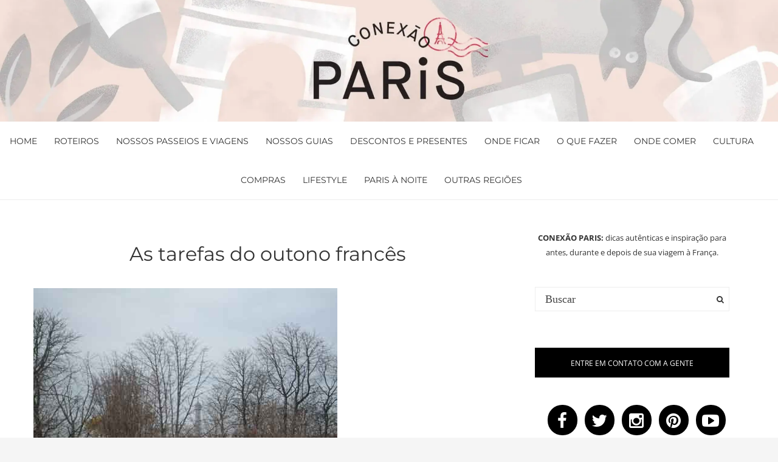

--- FILE ---
content_type: text/html; charset=UTF-8
request_url: https://www.conexaoparis.com.br/as-tarefas-do-outono-frances/
body_size: 40459
content:
<!doctype html>
<html class="no-js" lang="pt-BR" prefix="og: https://ogp.me/ns#">

<head><meta charset="UTF-8"><script>if(navigator.userAgent.match(/MSIE|Internet Explorer/i)||navigator.userAgent.match(/Trident\/7\..*?rv:11/i)){var href=document.location.href;if(!href.match(/[?&]nowprocket/)){if(href.indexOf("?")==-1){if(href.indexOf("#")==-1){document.location.href=href+"?nowprocket=1"}else{document.location.href=href.replace("#","?nowprocket=1#")}}else{if(href.indexOf("#")==-1){document.location.href=href+"&nowprocket=1"}else{document.location.href=href.replace("#","&nowprocket=1#")}}}}</script><script>(()=>{class RocketLazyLoadScripts{constructor(){this.v="2.0.3",this.userEvents=["keydown","keyup","mousedown","mouseup","mousemove","mouseover","mouseenter","mouseout","mouseleave","touchmove","touchstart","touchend","touchcancel","wheel","click","dblclick","input","visibilitychange"],this.attributeEvents=["onblur","onclick","oncontextmenu","ondblclick","onfocus","onmousedown","onmouseenter","onmouseleave","onmousemove","onmouseout","onmouseover","onmouseup","onmousewheel","onscroll","onsubmit"]}async t(){this.i(),this.o(),/iP(ad|hone)/.test(navigator.userAgent)&&this.h(),this.u(),this.l(this),this.m(),this.k(this),this.p(this),this._(),await Promise.all([this.R(),this.L()]),this.lastBreath=Date.now(),this.S(this),this.P(),this.D(),this.O(),this.M(),await this.C(this.delayedScripts.normal),await this.C(this.delayedScripts.defer),await this.C(this.delayedScripts.async),this.F("domReady"),await this.T(),await this.j(),await this.I(),this.F("windowLoad"),await this.A(),window.dispatchEvent(new Event("rocket-allScriptsLoaded")),this.everythingLoaded=!0,this.lastTouchEnd&&await new Promise((t=>setTimeout(t,500-Date.now()+this.lastTouchEnd))),this.H(),this.F("all"),this.U(),this.W()}i(){this.CSPIssue=sessionStorage.getItem("rocketCSPIssue"),document.addEventListener("securitypolicyviolation",(t=>{this.CSPIssue||"script-src-elem"!==t.violatedDirective||"data"!==t.blockedURI||(this.CSPIssue=!0,sessionStorage.setItem("rocketCSPIssue",!0))}),{isRocket:!0})}o(){window.addEventListener("pageshow",(t=>{this.persisted=t.persisted,this.realWindowLoadedFired=!0}),{isRocket:!0}),window.addEventListener("pagehide",(()=>{this.onFirstUserAction=null}),{isRocket:!0})}h(){let t;function e(e){t=e}window.addEventListener("touchstart",e,{isRocket:!0}),window.addEventListener("touchend",(function i(o){Math.abs(o.changedTouches[0].pageX-t.changedTouches[0].pageX)<10&&Math.abs(o.changedTouches[0].pageY-t.changedTouches[0].pageY)<10&&o.timeStamp-t.timeStamp<200&&(o.target.dispatchEvent(new PointerEvent("click",{target:o.target,bubbles:!0,cancelable:!0,detail:1})),event.preventDefault(),window.removeEventListener("touchstart",e,{isRocket:!0}),window.removeEventListener("touchend",i,{isRocket:!0}))}),{isRocket:!0})}q(t){this.userActionTriggered||("mousemove"!==t.type||this.firstMousemoveIgnored?"keyup"===t.type||"mouseover"===t.type||"mouseout"===t.type||(this.userActionTriggered=!0,this.onFirstUserAction&&this.onFirstUserAction()):this.firstMousemoveIgnored=!0),"click"===t.type&&t.preventDefault(),this.savedUserEvents.length>0&&(t.stopPropagation(),t.stopImmediatePropagation()),"touchstart"===this.lastEvent&&"touchend"===t.type&&(this.lastTouchEnd=Date.now()),"click"===t.type&&(this.lastTouchEnd=0),this.lastEvent=t.type,this.savedUserEvents.push(t)}u(){this.savedUserEvents=[],this.userEventHandler=this.q.bind(this),this.userEvents.forEach((t=>window.addEventListener(t,this.userEventHandler,{passive:!1,isRocket:!0})))}U(){this.userEvents.forEach((t=>window.removeEventListener(t,this.userEventHandler,{passive:!1,isRocket:!0}))),this.savedUserEvents.forEach((t=>{t.target.dispatchEvent(new window[t.constructor.name](t.type,t))}))}m(){this.eventsMutationObserver=new MutationObserver((t=>{const e="return false";for(const i of t){if("attributes"===i.type){const t=i.target.getAttribute(i.attributeName);t&&t!==e&&(i.target.setAttribute("data-rocket-"+i.attributeName,t),i.target["rocket"+i.attributeName]=new Function("event",t),i.target.setAttribute(i.attributeName,e))}"childList"===i.type&&i.addedNodes.forEach((t=>{if(t.nodeType===Node.ELEMENT_NODE)for(const i of t.attributes)this.attributeEvents.includes(i.name)&&i.value&&""!==i.value&&(t.setAttribute("data-rocket-"+i.name,i.value),t["rocket"+i.name]=new Function("event",i.value),t.setAttribute(i.name,e))}))}})),this.eventsMutationObserver.observe(document,{subtree:!0,childList:!0,attributeFilter:this.attributeEvents})}H(){this.eventsMutationObserver.disconnect(),this.attributeEvents.forEach((t=>{document.querySelectorAll("[data-rocket-"+t+"]").forEach((e=>{e.setAttribute(t,e.getAttribute("data-rocket-"+t)),e.removeAttribute("data-rocket-"+t)}))}))}k(t){Object.defineProperty(HTMLElement.prototype,"onclick",{get(){return this.rocketonclick||null},set(e){this.rocketonclick=e,this.setAttribute(t.everythingLoaded?"onclick":"data-rocket-onclick","this.rocketonclick(event)")}})}S(t){function e(e,i){let o=e[i];e[i]=null,Object.defineProperty(e,i,{get:()=>o,set(s){t.everythingLoaded?o=s:e["rocket"+i]=o=s}})}e(document,"onreadystatechange"),e(window,"onload"),e(window,"onpageshow");try{Object.defineProperty(document,"readyState",{get:()=>t.rocketReadyState,set(e){t.rocketReadyState=e},configurable:!0}),document.readyState="loading"}catch(t){console.log("WPRocket DJE readyState conflict, bypassing")}}l(t){this.originalAddEventListener=EventTarget.prototype.addEventListener,this.originalRemoveEventListener=EventTarget.prototype.removeEventListener,this.savedEventListeners=[],EventTarget.prototype.addEventListener=function(e,i,o){o&&o.isRocket||!t.B(e,this)&&!t.userEvents.includes(e)||t.B(e,this)&&!t.userActionTriggered||e.startsWith("rocket-")||t.everythingLoaded?t.originalAddEventListener.call(this,e,i,o):t.savedEventListeners.push({target:this,remove:!1,type:e,func:i,options:o})},EventTarget.prototype.removeEventListener=function(e,i,o){o&&o.isRocket||!t.B(e,this)&&!t.userEvents.includes(e)||t.B(e,this)&&!t.userActionTriggered||e.startsWith("rocket-")||t.everythingLoaded?t.originalRemoveEventListener.call(this,e,i,o):t.savedEventListeners.push({target:this,remove:!0,type:e,func:i,options:o})}}F(t){"all"===t&&(EventTarget.prototype.addEventListener=this.originalAddEventListener,EventTarget.prototype.removeEventListener=this.originalRemoveEventListener),this.savedEventListeners=this.savedEventListeners.filter((e=>{let i=e.type,o=e.target||window;return"domReady"===t&&"DOMContentLoaded"!==i&&"readystatechange"!==i||("windowLoad"===t&&"load"!==i&&"readystatechange"!==i&&"pageshow"!==i||(this.B(i,o)&&(i="rocket-"+i),e.remove?o.removeEventListener(i,e.func,e.options):o.addEventListener(i,e.func,e.options),!1))}))}p(t){let e;function i(e){return t.everythingLoaded?e:e.split(" ").map((t=>"load"===t||t.startsWith("load.")?"rocket-jquery-load":t)).join(" ")}function o(o){function s(e){const s=o.fn[e];o.fn[e]=o.fn.init.prototype[e]=function(){return this[0]===window&&t.userActionTriggered&&("string"==typeof arguments[0]||arguments[0]instanceof String?arguments[0]=i(arguments[0]):"object"==typeof arguments[0]&&Object.keys(arguments[0]).forEach((t=>{const e=arguments[0][t];delete arguments[0][t],arguments[0][i(t)]=e}))),s.apply(this,arguments),this}}if(o&&o.fn&&!t.allJQueries.includes(o)){const e={DOMContentLoaded:[],"rocket-DOMContentLoaded":[]};for(const t in e)document.addEventListener(t,(()=>{e[t].forEach((t=>t()))}),{isRocket:!0});o.fn.ready=o.fn.init.prototype.ready=function(i){function s(){parseInt(o.fn.jquery)>2?setTimeout((()=>i.bind(document)(o))):i.bind(document)(o)}return t.realDomReadyFired?!t.userActionTriggered||t.fauxDomReadyFired?s():e["rocket-DOMContentLoaded"].push(s):e.DOMContentLoaded.push(s),o([])},s("on"),s("one"),s("off"),t.allJQueries.push(o)}e=o}t.allJQueries=[],o(window.jQuery),Object.defineProperty(window,"jQuery",{get:()=>e,set(t){o(t)}})}P(){const t=new Map;document.write=document.writeln=function(e){const i=document.currentScript,o=document.createRange(),s=i.parentElement;let n=t.get(i);void 0===n&&(n=i.nextSibling,t.set(i,n));const c=document.createDocumentFragment();o.setStart(c,0),c.appendChild(o.createContextualFragment(e)),s.insertBefore(c,n)}}async R(){return new Promise((t=>{this.userActionTriggered?t():this.onFirstUserAction=t}))}async L(){return new Promise((t=>{document.addEventListener("DOMContentLoaded",(()=>{this.realDomReadyFired=!0,t()}),{isRocket:!0})}))}async I(){return this.realWindowLoadedFired?Promise.resolve():new Promise((t=>{window.addEventListener("load",t,{isRocket:!0})}))}M(){this.pendingScripts=[];this.scriptsMutationObserver=new MutationObserver((t=>{for(const e of t)e.addedNodes.forEach((t=>{"SCRIPT"!==t.tagName||t.noModule||t.isWPRocket||this.pendingScripts.push({script:t,promise:new Promise((e=>{const i=()=>{const i=this.pendingScripts.findIndex((e=>e.script===t));i>=0&&this.pendingScripts.splice(i,1),e()};t.addEventListener("load",i,{isRocket:!0}),t.addEventListener("error",i,{isRocket:!0}),setTimeout(i,1e3)}))})}))})),this.scriptsMutationObserver.observe(document,{childList:!0,subtree:!0})}async j(){await this.J(),this.pendingScripts.length?(await this.pendingScripts[0].promise,await this.j()):this.scriptsMutationObserver.disconnect()}D(){this.delayedScripts={normal:[],async:[],defer:[]},document.querySelectorAll("script[type$=rocketlazyloadscript]").forEach((t=>{t.hasAttribute("data-rocket-src")?t.hasAttribute("async")&&!1!==t.async?this.delayedScripts.async.push(t):t.hasAttribute("defer")&&!1!==t.defer||"module"===t.getAttribute("data-rocket-type")?this.delayedScripts.defer.push(t):this.delayedScripts.normal.push(t):this.delayedScripts.normal.push(t)}))}async _(){await this.L();let t=[];document.querySelectorAll("script[type$=rocketlazyloadscript][data-rocket-src]").forEach((e=>{let i=e.getAttribute("data-rocket-src");if(i&&!i.startsWith("data:")){i.startsWith("//")&&(i=location.protocol+i);try{const o=new URL(i).origin;o!==location.origin&&t.push({src:o,crossOrigin:e.crossOrigin||"module"===e.getAttribute("data-rocket-type")})}catch(t){}}})),t=[...new Map(t.map((t=>[JSON.stringify(t),t]))).values()],this.N(t,"preconnect")}async $(t){if(await this.G(),!0!==t.noModule||!("noModule"in HTMLScriptElement.prototype))return new Promise((e=>{let i;function o(){(i||t).setAttribute("data-rocket-status","executed"),e()}try{if(navigator.userAgent.includes("Firefox/")||""===navigator.vendor||this.CSPIssue)i=document.createElement("script"),[...t.attributes].forEach((t=>{let e=t.nodeName;"type"!==e&&("data-rocket-type"===e&&(e="type"),"data-rocket-src"===e&&(e="src"),i.setAttribute(e,t.nodeValue))})),t.text&&(i.text=t.text),t.nonce&&(i.nonce=t.nonce),i.hasAttribute("src")?(i.addEventListener("load",o,{isRocket:!0}),i.addEventListener("error",(()=>{i.setAttribute("data-rocket-status","failed-network"),e()}),{isRocket:!0}),setTimeout((()=>{i.isConnected||e()}),1)):(i.text=t.text,o()),i.isWPRocket=!0,t.parentNode.replaceChild(i,t);else{const i=t.getAttribute("data-rocket-type"),s=t.getAttribute("data-rocket-src");i?(t.type=i,t.removeAttribute("data-rocket-type")):t.removeAttribute("type"),t.addEventListener("load",o,{isRocket:!0}),t.addEventListener("error",(i=>{this.CSPIssue&&i.target.src.startsWith("data:")?(console.log("WPRocket: CSP fallback activated"),t.removeAttribute("src"),this.$(t).then(e)):(t.setAttribute("data-rocket-status","failed-network"),e())}),{isRocket:!0}),s?(t.fetchPriority="high",t.removeAttribute("data-rocket-src"),t.src=s):t.src="data:text/javascript;base64,"+window.btoa(unescape(encodeURIComponent(t.text)))}}catch(i){t.setAttribute("data-rocket-status","failed-transform"),e()}}));t.setAttribute("data-rocket-status","skipped")}async C(t){const e=t.shift();return e?(e.isConnected&&await this.$(e),this.C(t)):Promise.resolve()}O(){this.N([...this.delayedScripts.normal,...this.delayedScripts.defer,...this.delayedScripts.async],"preload")}N(t,e){this.trash=this.trash||[];let i=!0;var o=document.createDocumentFragment();t.forEach((t=>{const s=t.getAttribute&&t.getAttribute("data-rocket-src")||t.src;if(s&&!s.startsWith("data:")){const n=document.createElement("link");n.href=s,n.rel=e,"preconnect"!==e&&(n.as="script",n.fetchPriority=i?"high":"low"),t.getAttribute&&"module"===t.getAttribute("data-rocket-type")&&(n.crossOrigin=!0),t.crossOrigin&&(n.crossOrigin=t.crossOrigin),t.integrity&&(n.integrity=t.integrity),t.nonce&&(n.nonce=t.nonce),o.appendChild(n),this.trash.push(n),i=!1}})),document.head.appendChild(o)}W(){this.trash.forEach((t=>t.remove()))}async T(){try{document.readyState="interactive"}catch(t){}this.fauxDomReadyFired=!0;try{await this.G(),document.dispatchEvent(new Event("rocket-readystatechange")),await this.G(),document.rocketonreadystatechange&&document.rocketonreadystatechange(),await this.G(),document.dispatchEvent(new Event("rocket-DOMContentLoaded")),await this.G(),window.dispatchEvent(new Event("rocket-DOMContentLoaded"))}catch(t){console.error(t)}}async A(){try{document.readyState="complete"}catch(t){}try{await this.G(),document.dispatchEvent(new Event("rocket-readystatechange")),await this.G(),document.rocketonreadystatechange&&document.rocketonreadystatechange(),await this.G(),window.dispatchEvent(new Event("rocket-load")),await this.G(),window.rocketonload&&window.rocketonload(),await this.G(),this.allJQueries.forEach((t=>t(window).trigger("rocket-jquery-load"))),await this.G();const t=new Event("rocket-pageshow");t.persisted=this.persisted,window.dispatchEvent(t),await this.G(),window.rocketonpageshow&&window.rocketonpageshow({persisted:this.persisted})}catch(t){console.error(t)}}async G(){Date.now()-this.lastBreath>45&&(await this.J(),this.lastBreath=Date.now())}async J(){return document.hidden?new Promise((t=>setTimeout(t))):new Promise((t=>requestAnimationFrame(t)))}B(t,e){return e===document&&"readystatechange"===t||(e===document&&"DOMContentLoaded"===t||(e===window&&"DOMContentLoaded"===t||(e===window&&"load"===t||e===window&&"pageshow"===t)))}static run(){(new RocketLazyLoadScripts).t()}}RocketLazyLoadScripts.run()})();</script>
	<!-- Google Tag Manager -->
	<script type="rocketlazyloadscript">
	(function(w, d, s, l, i) {
		w[l] = w[l] || [];
		w[l].push({
			'gtm.start': new Date().getTime(),
			event: 'gtm.js'
		});
		var f = d.getElementsByTagName(s)[0],
			j = d.createElement(s),
			dl = l != 'dataLayer' ? '&l=' + l : '';
		j.async = true;
		j.src =
			'https://www.googletagmanager.com/gtm.js?id=' + i + dl;
		f.parentNode.insertBefore(j, f);
	})(window, document, 'script', 'dataLayer', 'GTM-WZ23QRX');
	</script>
	<!-- End Google Tag Manager -->
	
	<meta http-equiv="x-ua-compatible" content="ie=edge">
	<link rel="icon" href="https://www.conexaoparis.com.br/wp-content/uploads/2022/08/cropped-cropped-CPAR0001_marca_rgb_final_cor_postiva_falha_fd_280-1-1.png">
	</link>
	<meta name="viewport" content="width=device-width, initial-scale=1">
		<!-- Place favicon.ico in the root directory -->
	<script type="rocketlazyloadscript" async data-rocket-src="//pagead2.googlesyndication.com/pagead/js/adsbygoogle.js"></script>
	<script type="rocketlazyloadscript">
	(adsbygoogle = window.adsbygoogle || []).push({
		google_ad_client: "ca-pub-3497444127432793",
		enable_page_level_ads: true
	});
	</script>
	<script type="rocketlazyloadscript" data-rocket-type="text/javascript">
	var _gaq = _gaq || [];
	_gaq.push(['_setAccount', 'UA-3285232-2']);
	_gaq.push(['_trackPageview']);

	(function() {
		var ga = document.createElement('script');
		ga.type = 'text/javascript';
		ga.async = true;
		ga.src = ('https:' == document.location.protocol ? 'https://' : 'http://') + 'stats.g.doubleclick.net/dc.js';
		var s = document.getElementsByTagName('script')[0];
		s.parentNode.insertBefore(ga, s);
	})();
	</script>

	<script type="rocketlazyloadscript" data-rocket-type='text/javascript'>
	var googletag = googletag || {};
	googletag.cmd = googletag.cmd || [];
	(function() {
		var gads = document.createElement('script');
		gads.async = true;
		gads.type = 'text/javascript';
		var useSSL = 'https:' == document.location.protocol;
		gads.src = (useSSL ? 'https:' : 'http:') +
			'//www.googletagservices.com/tag/js/gpt.js';
		var node = document.getElementsByTagName('script')[0];
		node.parentNode.insertBefore(gads, node);
	})();
	</script>
	<script type="rocketlazyloadscript" async data-rocket-src="https://pagead2.googlesyndication.com/pagead/js/adsbygoogle.js?client=ca-pub-3497444127432793"
		crossorigin="anonymous"></script>
	<script data-cfasync="false" data-no-defer="1" data-no-minify="1" data-no-optimize="1">var ewww_webp_supported=!1;function check_webp_feature(A,e){var w;e=void 0!==e?e:function(){},ewww_webp_supported?e(ewww_webp_supported):((w=new Image).onload=function(){ewww_webp_supported=0<w.width&&0<w.height,e&&e(ewww_webp_supported)},w.onerror=function(){e&&e(!1)},w.src="data:image/webp;base64,"+{alpha:"UklGRkoAAABXRUJQVlA4WAoAAAAQAAAAAAAAAAAAQUxQSAwAAAARBxAR/Q9ERP8DAABWUDggGAAAABQBAJ0BKgEAAQAAAP4AAA3AAP7mtQAAAA=="}[A])}check_webp_feature("alpha");</script><script data-cfasync="false" data-no-defer="1" data-no-minify="1" data-no-optimize="1">var Arrive=function(c,w){"use strict";if(c.MutationObserver&&"undefined"!=typeof HTMLElement){var r,a=0,u=(r=HTMLElement.prototype.matches||HTMLElement.prototype.webkitMatchesSelector||HTMLElement.prototype.mozMatchesSelector||HTMLElement.prototype.msMatchesSelector,{matchesSelector:function(e,t){return e instanceof HTMLElement&&r.call(e,t)},addMethod:function(e,t,r){var a=e[t];e[t]=function(){return r.length==arguments.length?r.apply(this,arguments):"function"==typeof a?a.apply(this,arguments):void 0}},callCallbacks:function(e,t){t&&t.options.onceOnly&&1==t.firedElems.length&&(e=[e[0]]);for(var r,a=0;r=e[a];a++)r&&r.callback&&r.callback.call(r.elem,r.elem);t&&t.options.onceOnly&&1==t.firedElems.length&&t.me.unbindEventWithSelectorAndCallback.call(t.target,t.selector,t.callback)},checkChildNodesRecursively:function(e,t,r,a){for(var i,n=0;i=e[n];n++)r(i,t,a)&&a.push({callback:t.callback,elem:i}),0<i.childNodes.length&&u.checkChildNodesRecursively(i.childNodes,t,r,a)},mergeArrays:function(e,t){var r,a={};for(r in e)e.hasOwnProperty(r)&&(a[r]=e[r]);for(r in t)t.hasOwnProperty(r)&&(a[r]=t[r]);return a},toElementsArray:function(e){return e=void 0!==e&&("number"!=typeof e.length||e===c)?[e]:e}}),e=(l.prototype.addEvent=function(e,t,r,a){a={target:e,selector:t,options:r,callback:a,firedElems:[]};return this._beforeAdding&&this._beforeAdding(a),this._eventsBucket.push(a),a},l.prototype.removeEvent=function(e){for(var t,r=this._eventsBucket.length-1;t=this._eventsBucket[r];r--)e(t)&&(this._beforeRemoving&&this._beforeRemoving(t),(t=this._eventsBucket.splice(r,1))&&t.length&&(t[0].callback=null))},l.prototype.beforeAdding=function(e){this._beforeAdding=e},l.prototype.beforeRemoving=function(e){this._beforeRemoving=e},l),t=function(i,n){var o=new e,l=this,s={fireOnAttributesModification:!1};return o.beforeAdding(function(t){var e=t.target;e!==c.document&&e!==c||(e=document.getElementsByTagName("html")[0]);var r=new MutationObserver(function(e){n.call(this,e,t)}),a=i(t.options);r.observe(e,a),t.observer=r,t.me=l}),o.beforeRemoving(function(e){e.observer.disconnect()}),this.bindEvent=function(e,t,r){t=u.mergeArrays(s,t);for(var a=u.toElementsArray(this),i=0;i<a.length;i++)o.addEvent(a[i],e,t,r)},this.unbindEvent=function(){var r=u.toElementsArray(this);o.removeEvent(function(e){for(var t=0;t<r.length;t++)if(this===w||e.target===r[t])return!0;return!1})},this.unbindEventWithSelectorOrCallback=function(r){var a=u.toElementsArray(this),i=r,e="function"==typeof r?function(e){for(var t=0;t<a.length;t++)if((this===w||e.target===a[t])&&e.callback===i)return!0;return!1}:function(e){for(var t=0;t<a.length;t++)if((this===w||e.target===a[t])&&e.selector===r)return!0;return!1};o.removeEvent(e)},this.unbindEventWithSelectorAndCallback=function(r,a){var i=u.toElementsArray(this);o.removeEvent(function(e){for(var t=0;t<i.length;t++)if((this===w||e.target===i[t])&&e.selector===r&&e.callback===a)return!0;return!1})},this},i=new function(){var s={fireOnAttributesModification:!1,onceOnly:!1,existing:!1};function n(e,t,r){return!(!u.matchesSelector(e,t.selector)||(e._id===w&&(e._id=a++),-1!=t.firedElems.indexOf(e._id)))&&(t.firedElems.push(e._id),!0)}var c=(i=new t(function(e){var t={attributes:!1,childList:!0,subtree:!0};return e.fireOnAttributesModification&&(t.attributes=!0),t},function(e,i){e.forEach(function(e){var t=e.addedNodes,r=e.target,a=[];null!==t&&0<t.length?u.checkChildNodesRecursively(t,i,n,a):"attributes"===e.type&&n(r,i)&&a.push({callback:i.callback,elem:r}),u.callCallbacks(a,i)})})).bindEvent;return i.bindEvent=function(e,t,r){t=void 0===r?(r=t,s):u.mergeArrays(s,t);var a=u.toElementsArray(this);if(t.existing){for(var i=[],n=0;n<a.length;n++)for(var o=a[n].querySelectorAll(e),l=0;l<o.length;l++)i.push({callback:r,elem:o[l]});if(t.onceOnly&&i.length)return r.call(i[0].elem,i[0].elem);setTimeout(u.callCallbacks,1,i)}c.call(this,e,t,r)},i},o=new function(){var a={};function i(e,t){return u.matchesSelector(e,t.selector)}var n=(o=new t(function(){return{childList:!0,subtree:!0}},function(e,r){e.forEach(function(e){var t=e.removedNodes,e=[];null!==t&&0<t.length&&u.checkChildNodesRecursively(t,r,i,e),u.callCallbacks(e,r)})})).bindEvent;return o.bindEvent=function(e,t,r){t=void 0===r?(r=t,a):u.mergeArrays(a,t),n.call(this,e,t,r)},o};d(HTMLElement.prototype),d(NodeList.prototype),d(HTMLCollection.prototype),d(HTMLDocument.prototype),d(Window.prototype);var n={};return s(i,n,"unbindAllArrive"),s(o,n,"unbindAllLeave"),n}function l(){this._eventsBucket=[],this._beforeAdding=null,this._beforeRemoving=null}function s(e,t,r){u.addMethod(t,r,e.unbindEvent),u.addMethod(t,r,e.unbindEventWithSelectorOrCallback),u.addMethod(t,r,e.unbindEventWithSelectorAndCallback)}function d(e){e.arrive=i.bindEvent,s(i,e,"unbindArrive"),e.leave=o.bindEvent,s(o,e,"unbindLeave")}}(window,void 0),ewww_webp_supported=!1;function check_webp_feature(e,t){var r;ewww_webp_supported?t(ewww_webp_supported):((r=new Image).onload=function(){ewww_webp_supported=0<r.width&&0<r.height,t(ewww_webp_supported)},r.onerror=function(){t(!1)},r.src="data:image/webp;base64,"+{alpha:"UklGRkoAAABXRUJQVlA4WAoAAAAQAAAAAAAAAAAAQUxQSAwAAAARBxAR/Q9ERP8DAABWUDggGAAAABQBAJ0BKgEAAQAAAP4AAA3AAP7mtQAAAA==",animation:"UklGRlIAAABXRUJQVlA4WAoAAAASAAAAAAAAAAAAQU5JTQYAAAD/////AABBTk1GJgAAAAAAAAAAAAAAAAAAAGQAAABWUDhMDQAAAC8AAAAQBxAREYiI/gcA"}[e])}function ewwwLoadImages(e){if(e){for(var t=document.querySelectorAll(".batch-image img, .image-wrapper a, .ngg-pro-masonry-item a, .ngg-galleria-offscreen-seo-wrapper a"),r=0,a=t.length;r<a;r++)ewwwAttr(t[r],"data-src",t[r].getAttribute("data-webp")),ewwwAttr(t[r],"data-thumbnail",t[r].getAttribute("data-webp-thumbnail"));for(var i=document.querySelectorAll("div.woocommerce-product-gallery__image"),r=0,a=i.length;r<a;r++)ewwwAttr(i[r],"data-thumb",i[r].getAttribute("data-webp-thumb"))}for(var n=document.querySelectorAll("video"),r=0,a=n.length;r<a;r++)ewwwAttr(n[r],"poster",e?n[r].getAttribute("data-poster-webp"):n[r].getAttribute("data-poster-image"));for(var o,l=document.querySelectorAll("img.ewww_webp_lazy_load"),r=0,a=l.length;r<a;r++)e&&(ewwwAttr(l[r],"data-lazy-srcset",l[r].getAttribute("data-lazy-srcset-webp")),ewwwAttr(l[r],"data-srcset",l[r].getAttribute("data-srcset-webp")),ewwwAttr(l[r],"data-lazy-src",l[r].getAttribute("data-lazy-src-webp")),ewwwAttr(l[r],"data-src",l[r].getAttribute("data-src-webp")),ewwwAttr(l[r],"data-orig-file",l[r].getAttribute("data-webp-orig-file")),ewwwAttr(l[r],"data-medium-file",l[r].getAttribute("data-webp-medium-file")),ewwwAttr(l[r],"data-large-file",l[r].getAttribute("data-webp-large-file")),null!=(o=l[r].getAttribute("srcset"))&&!1!==o&&o.includes("R0lGOD")&&ewwwAttr(l[r],"src",l[r].getAttribute("data-lazy-src-webp"))),l[r].className=l[r].className.replace(/\bewww_webp_lazy_load\b/,"");for(var s=document.querySelectorAll(".ewww_webp"),r=0,a=s.length;r<a;r++)e?(ewwwAttr(s[r],"srcset",s[r].getAttribute("data-srcset-webp")),ewwwAttr(s[r],"src",s[r].getAttribute("data-src-webp")),ewwwAttr(s[r],"data-orig-file",s[r].getAttribute("data-webp-orig-file")),ewwwAttr(s[r],"data-medium-file",s[r].getAttribute("data-webp-medium-file")),ewwwAttr(s[r],"data-large-file",s[r].getAttribute("data-webp-large-file")),ewwwAttr(s[r],"data-large_image",s[r].getAttribute("data-webp-large_image")),ewwwAttr(s[r],"data-src",s[r].getAttribute("data-webp-src"))):(ewwwAttr(s[r],"srcset",s[r].getAttribute("data-srcset-img")),ewwwAttr(s[r],"src",s[r].getAttribute("data-src-img"))),s[r].className=s[r].className.replace(/\bewww_webp\b/,"ewww_webp_loaded");window.jQuery&&jQuery.fn.isotope&&jQuery.fn.imagesLoaded&&(jQuery(".fusion-posts-container-infinite").imagesLoaded(function(){jQuery(".fusion-posts-container-infinite").hasClass("isotope")&&jQuery(".fusion-posts-container-infinite").isotope()}),jQuery(".fusion-portfolio:not(.fusion-recent-works) .fusion-portfolio-wrapper").imagesLoaded(function(){jQuery(".fusion-portfolio:not(.fusion-recent-works) .fusion-portfolio-wrapper").isotope()}))}function ewwwWebPInit(e){ewwwLoadImages(e),ewwwNggLoadGalleries(e),document.arrive(".ewww_webp",function(){ewwwLoadImages(e)}),document.arrive(".ewww_webp_lazy_load",function(){ewwwLoadImages(e)}),document.arrive("videos",function(){ewwwLoadImages(e)}),"loading"==document.readyState?document.addEventListener("DOMContentLoaded",ewwwJSONParserInit):("undefined"!=typeof galleries&&ewwwNggParseGalleries(e),ewwwWooParseVariations(e))}function ewwwAttr(e,t,r){null!=r&&!1!==r&&e.setAttribute(t,r)}function ewwwJSONParserInit(){"undefined"!=typeof galleries&&check_webp_feature("alpha",ewwwNggParseGalleries),check_webp_feature("alpha",ewwwWooParseVariations)}function ewwwWooParseVariations(e){if(e)for(var t=document.querySelectorAll("form.variations_form"),r=0,a=t.length;r<a;r++){var i=t[r].getAttribute("data-product_variations"),n=!1;try{for(var o in i=JSON.parse(i))void 0!==i[o]&&void 0!==i[o].image&&(void 0!==i[o].image.src_webp&&(i[o].image.src=i[o].image.src_webp,n=!0),void 0!==i[o].image.srcset_webp&&(i[o].image.srcset=i[o].image.srcset_webp,n=!0),void 0!==i[o].image.full_src_webp&&(i[o].image.full_src=i[o].image.full_src_webp,n=!0),void 0!==i[o].image.gallery_thumbnail_src_webp&&(i[o].image.gallery_thumbnail_src=i[o].image.gallery_thumbnail_src_webp,n=!0),void 0!==i[o].image.thumb_src_webp&&(i[o].image.thumb_src=i[o].image.thumb_src_webp,n=!0));n&&ewwwAttr(t[r],"data-product_variations",JSON.stringify(i))}catch(e){}}}function ewwwNggParseGalleries(e){if(e)for(var t in galleries){var r=galleries[t];galleries[t].images_list=ewwwNggParseImageList(r.images_list)}}function ewwwNggLoadGalleries(e){e&&document.addEventListener("ngg.galleria.themeadded",function(e,t){window.ngg_galleria._create_backup=window.ngg_galleria.create,window.ngg_galleria.create=function(e,t){var r=$(e).data("id");return galleries["gallery_"+r].images_list=ewwwNggParseImageList(galleries["gallery_"+r].images_list),window.ngg_galleria._create_backup(e,t)}})}function ewwwNggParseImageList(e){for(var t in e){var r=e[t];if(void 0!==r["image-webp"]&&(e[t].image=r["image-webp"],delete e[t]["image-webp"]),void 0!==r["thumb-webp"]&&(e[t].thumb=r["thumb-webp"],delete e[t]["thumb-webp"]),void 0!==r.full_image_webp&&(e[t].full_image=r.full_image_webp,delete e[t].full_image_webp),void 0!==r.srcsets)for(var a in r.srcsets)nggSrcset=r.srcsets[a],void 0!==r.srcsets[a+"-webp"]&&(e[t].srcsets[a]=r.srcsets[a+"-webp"],delete e[t].srcsets[a+"-webp"]);if(void 0!==r.full_srcsets)for(var i in r.full_srcsets)nggFSrcset=r.full_srcsets[i],void 0!==r.full_srcsets[i+"-webp"]&&(e[t].full_srcsets[i]=r.full_srcsets[i+"-webp"],delete e[t].full_srcsets[i+"-webp"])}return e}check_webp_feature("alpha",ewwwWebPInit);</script>	<style></style>
	<!-- Etiqueta do Google (gtag.js) Modo de consentimento dataLayer adicionado pelo Site Kit -->
<script type="rocketlazyloadscript" data-rocket-type="text/javascript" id="google_gtagjs-js-consent-mode-data-layer">
/* <![CDATA[ */
window.dataLayer = window.dataLayer || [];function gtag(){dataLayer.push(arguments);}
gtag('consent', 'default', {"ad_personalization":"denied","ad_storage":"denied","ad_user_data":"denied","analytics_storage":"denied","functionality_storage":"denied","security_storage":"denied","personalization_storage":"denied","region":["AT","BE","BG","CH","CY","CZ","DE","DK","EE","ES","FI","FR","GB","GR","HR","HU","IE","IS","IT","LI","LT","LU","LV","MT","NL","NO","PL","PT","RO","SE","SI","SK"],"wait_for_update":500});
window._googlesitekitConsentCategoryMap = {"statistics":["analytics_storage"],"marketing":["ad_storage","ad_user_data","ad_personalization"],"functional":["functionality_storage","security_storage"],"preferences":["personalization_storage"]};
window._googlesitekitConsents = {"ad_personalization":"denied","ad_storage":"denied","ad_user_data":"denied","analytics_storage":"denied","functionality_storage":"denied","security_storage":"denied","personalization_storage":"denied","region":["AT","BE","BG","CH","CY","CZ","DE","DK","EE","ES","FI","FR","GB","GR","HR","HU","IE","IS","IT","LI","LT","LU","LV","MT","NL","NO","PL","PT","RO","SE","SI","SK"],"wait_for_update":500};
/* ]]> */
</script>
<!-- Fim da etiqueta do Google (gtag.js) Modo de consentimento dataLayer adicionado pelo Site Kit -->

<!-- Otimização para mecanismos de pesquisa pelo Rank Math - https://rankmath.com/ -->
<title>As tarefas do outono francês - Conexão Paris</title><link rel="preload" data-rocket-preload as="font" href="https://www.conexaoparis.com.br/wp-content/themes/solstice/fonts/fontawesome-webfont.woff2?v=4.4.0" crossorigin><link rel="preload" data-rocket-preload as="font" href="https://fonts.gstatic.com/s/montserrat/v26/JTUSjIg1_i6t8kCHKm459Wlhyw.woff2" crossorigin><link rel="preload" data-rocket-preload as="font" href="https://fonts.gstatic.com/s/opensans/v40/memvYaGs126MiZpBA-UvWbX2vVnXBbObj2OVTS-muw.woff2" crossorigin><style id="wpr-usedcss">img.emoji{display:inline!important;border:none!important;box-shadow:none!important;height:1em!important;width:1em!important;margin:0 .07em!important;vertical-align:-.1em!important;background:0 0!important;padding:0!important}:where(.wp-block-button__link){border-radius:9999px;box-shadow:none;padding:calc(.667em + 2px) calc(1.333em + 2px);text-decoration:none}:where(.wp-block-calendar table:not(.has-background) th){background:#ddd}:where(.wp-block-columns){margin-bottom:1.75em}:where(.wp-block-columns.has-background){padding:1.25em 2.375em}:where(.wp-block-post-comments input[type=submit]){border:none}:where(.wp-block-cover-image:not(.has-text-color)),:where(.wp-block-cover:not(.has-text-color)){color:#fff}:where(.wp-block-cover-image.is-light:not(.has-text-color)),:where(.wp-block-cover.is-light:not(.has-text-color)){color:#000}:where(.wp-block-file){margin-bottom:1.5em}:where(.wp-block-file__button){border-radius:2em;display:inline-block;padding:.5em 1em}:where(.wp-block-file__button):is(a):active,:where(.wp-block-file__button):is(a):focus,:where(.wp-block-file__button):is(a):hover,:where(.wp-block-file__button):is(a):visited{box-shadow:none;color:#fff;opacity:.85;text-decoration:none}.wp-block-image img{box-sizing:border-box;height:auto;max-width:100%;vertical-align:bottom}.wp-block-image .alignleft,.wp-block-image.alignleft{display:table}.wp-block-image .alignleft>figcaption,.wp-block-image.alignleft>figcaption{caption-side:bottom;display:table-caption}.wp-block-image .alignleft{float:left;margin:.5em 1em .5em 0}.wp-block-image figcaption{margin-bottom:1em;margin-top:.5em}.wp-block-image :where(.has-border-color){border-style:solid}.wp-block-image :where([style*=border-top-color]){border-top-style:solid}.wp-block-image :where([style*=border-right-color]){border-right-style:solid}.wp-block-image :where([style*=border-bottom-color]){border-bottom-style:solid}.wp-block-image :where([style*=border-left-color]){border-left-style:solid}.wp-block-image :where([style*=border-width]){border-style:solid}.wp-block-image :where([style*=border-top-width]){border-top-style:solid}.wp-block-image :where([style*=border-right-width]){border-right-style:solid}.wp-block-image :where([style*=border-bottom-width]){border-bottom-style:solid}.wp-block-image :where([style*=border-left-width]){border-left-style:solid}.wp-block-image figure{margin:0}:where(.wp-block-latest-comments:not([style*=line-height] .wp-block-latest-comments__comment)){line-height:1.1}:where(.wp-block-latest-comments:not([style*=line-height] .wp-block-latest-comments__comment-excerpt p)){line-height:1.8}ul{box-sizing:border-box}:where(.wp-block-navigation.has-background .wp-block-navigation-item a:not(.wp-element-button)),:where(.wp-block-navigation.has-background .wp-block-navigation-submenu a:not(.wp-element-button)){padding:.5em 1em}:where(.wp-block-navigation .wp-block-navigation__submenu-container .wp-block-navigation-item a:not(.wp-element-button)),:where(.wp-block-navigation .wp-block-navigation__submenu-container .wp-block-navigation-submenu a:not(.wp-element-button)),:where(.wp-block-navigation .wp-block-navigation__submenu-container .wp-block-navigation-submenu button.wp-block-navigation-item__content),:where(.wp-block-navigation .wp-block-navigation__submenu-container .wp-block-pages-list__item button.wp-block-navigation-item__content){padding:.5em 1em}:where(p.has-text-color:not(.has-link-color)) a{color:inherit}:where(.wp-block-post-excerpt){margin-bottom:var(--wp--style--block-gap);margin-top:var(--wp--style--block-gap)}:where(.wp-block-preformatted.has-background){padding:1.25em 2.375em}:where(.wp-block-pullquote){margin:0 0 1em}:where(.wp-block-search__button){border:1px solid #ccc;padding:6px 10px}:where(.wp-block-search__button-inside .wp-block-search__inside-wrapper){border:1px solid #949494;box-sizing:border-box;padding:4px}:where(.wp-block-search__button-inside .wp-block-search__inside-wrapper) .wp-block-search__input{border:none;border-radius:0;padding:0 4px}:where(.wp-block-search__button-inside .wp-block-search__inside-wrapper) .wp-block-search__input:focus{outline:0}:where(.wp-block-search__button-inside .wp-block-search__inside-wrapper) :where(.wp-block-search__button){padding:4px 8px}:where(.wp-block-term-description){margin-bottom:var(--wp--style--block-gap);margin-top:var(--wp--style--block-gap)}:where(pre.wp-block-verse){font-family:inherit}:root{--wp--preset--font-size--normal:16px;--wp--preset--font-size--huge:42px}.screen-reader-text{border:0;clip:rect(1px,1px,1px,1px);-webkit-clip-path:inset(50%);clip-path:inset(50%);height:1px;margin:-1px;overflow:hidden;padding:0;position:absolute;width:1px;word-wrap:normal!important}.screen-reader-text:focus{background-color:#ddd;clip:auto!important;-webkit-clip-path:none;clip-path:none;color:#444;display:block;font-size:1em;height:auto;left:5px;line-height:normal;padding:15px 23px 14px;text-decoration:none;top:5px;width:auto;z-index:100000}html :where(.has-border-color){border-style:solid}html :where([style*=border-top-color]){border-top-style:solid}html :where([style*=border-right-color]){border-right-style:solid}html :where([style*=border-bottom-color]){border-bottom-style:solid}html :where([style*=border-left-color]){border-left-style:solid}html :where([style*=border-width]){border-style:solid}html :where([style*=border-top-width]){border-top-style:solid}html :where([style*=border-right-width]){border-right-style:solid}html :where([style*=border-bottom-width]){border-bottom-style:solid}html :where([style*=border-left-width]){border-left-style:solid}html :where(img[class*=wp-image-]){height:auto;max-width:100%}:where(figure){margin:0 0 1em}html :where(.is-position-sticky){--wp-admin--admin-bar--position-offset:var(--wp-admin--admin-bar--height,0px)}@media screen and (max-width:600px){html :where(.is-position-sticky){--wp-admin--admin-bar--position-offset:0px}}body{--wp--preset--color--black:#000000;--wp--preset--color--cyan-bluish-gray:#abb8c3;--wp--preset--color--white:#ffffff;--wp--preset--color--pale-pink:#f78da7;--wp--preset--color--vivid-red:#cf2e2e;--wp--preset--color--luminous-vivid-orange:#ff6900;--wp--preset--color--luminous-vivid-amber:#fcb900;--wp--preset--color--light-green-cyan:#7bdcb5;--wp--preset--color--vivid-green-cyan:#00d084;--wp--preset--color--pale-cyan-blue:#8ed1fc;--wp--preset--color--vivid-cyan-blue:#0693e3;--wp--preset--color--vivid-purple:#9b51e0;--wp--preset--gradient--vivid-cyan-blue-to-vivid-purple:linear-gradient(135deg,rgba(6, 147, 227, 1) 0%,rgb(155, 81, 224) 100%);--wp--preset--gradient--light-green-cyan-to-vivid-green-cyan:linear-gradient(135deg,rgb(122, 220, 180) 0%,rgb(0, 208, 130) 100%);--wp--preset--gradient--luminous-vivid-amber-to-luminous-vivid-orange:linear-gradient(135deg,rgba(252, 185, 0, 1) 0%,rgba(255, 105, 0, 1) 100%);--wp--preset--gradient--luminous-vivid-orange-to-vivid-red:linear-gradient(135deg,rgba(255, 105, 0, 1) 0%,rgb(207, 46, 46) 100%);--wp--preset--gradient--very-light-gray-to-cyan-bluish-gray:linear-gradient(135deg,rgb(238, 238, 238) 0%,rgb(169, 184, 195) 100%);--wp--preset--gradient--cool-to-warm-spectrum:linear-gradient(135deg,rgb(74, 234, 220) 0%,rgb(151, 120, 209) 20%,rgb(207, 42, 186) 40%,rgb(238, 44, 130) 60%,rgb(251, 105, 98) 80%,rgb(254, 248, 76) 100%);--wp--preset--gradient--blush-light-purple:linear-gradient(135deg,rgb(255, 206, 236) 0%,rgb(152, 150, 240) 100%);--wp--preset--gradient--blush-bordeaux:linear-gradient(135deg,rgb(254, 205, 165) 0%,rgb(254, 45, 45) 50%,rgb(107, 0, 62) 100%);--wp--preset--gradient--luminous-dusk:linear-gradient(135deg,rgb(255, 203, 112) 0%,rgb(199, 81, 192) 50%,rgb(65, 88, 208) 100%);--wp--preset--gradient--pale-ocean:linear-gradient(135deg,rgb(255, 245, 203) 0%,rgb(182, 227, 212) 50%,rgb(51, 167, 181) 100%);--wp--preset--gradient--electric-grass:linear-gradient(135deg,rgb(202, 248, 128) 0%,rgb(113, 206, 126) 100%);--wp--preset--gradient--midnight:linear-gradient(135deg,rgb(2, 3, 129) 0%,rgb(40, 116, 252) 100%);--wp--preset--font-size--small:13px;--wp--preset--font-size--medium:20px;--wp--preset--font-size--large:36px;--wp--preset--font-size--x-large:42px;--wp--preset--spacing--20:0.44rem;--wp--preset--spacing--30:0.67rem;--wp--preset--spacing--40:1rem;--wp--preset--spacing--50:1.5rem;--wp--preset--spacing--60:2.25rem;--wp--preset--spacing--70:3.38rem;--wp--preset--spacing--80:5.06rem;--wp--preset--shadow--natural:6px 6px 9px rgba(0, 0, 0, .2);--wp--preset--shadow--deep:12px 12px 50px rgba(0, 0, 0, .4);--wp--preset--shadow--sharp:6px 6px 0px rgba(0, 0, 0, .2);--wp--preset--shadow--outlined:6px 6px 0px -3px rgba(255, 255, 255, 1),6px 6px rgba(0, 0, 0, 1);--wp--preset--shadow--crisp:6px 6px 0px rgba(0, 0, 0, 1)}:where(.is-layout-flex){gap:.5em}:where(.is-layout-grid){gap:.5em}:where(.wp-block-post-template.is-layout-flex){gap:1.25em}:where(.wp-block-post-template.is-layout-grid){gap:1.25em}:where(.wp-block-columns.is-layout-flex){gap:2em}:where(.wp-block-columns.is-layout-grid){gap:2em}#cookie-notice,#cookie-notice .cn-button:not(.cn-button-custom){font-family:-apple-system,BlinkMacSystemFont,Arial,Roboto,"Helvetica Neue",sans-serif;font-weight:400;font-size:13px;text-align:center}#cookie-notice{position:fixed;min-width:100%;height:auto;z-index:100000;letter-spacing:0;line-height:20px;left:0}#cookie-notice,#cookie-notice *{-webkit-box-sizing:border-box;-moz-box-sizing:border-box;box-sizing:border-box}#cookie-notice.cn-animated{-webkit-animation-duration:.5s!important;animation-duration:.5s!important;-webkit-animation-fill-mode:both;animation-fill-mode:both}#cookie-notice .cookie-notice-container{display:block}#cookie-notice.cookie-notice-hidden .cookie-notice-container{display:none}.cn-position-bottom{bottom:0}.cookie-notice-container{padding:15px 30px;text-align:center;width:100%;z-index:2}.cn-close-icon{position:absolute;right:15px;top:50%;margin-top:-10px;width:15px;height:15px;opacity:.5;padding:10px;outline:0;cursor:pointer}.cn-close-icon:hover{opacity:1}.cn-close-icon:after,.cn-close-icon:before{position:absolute;content:' ';height:15px;width:2px;top:3px;background-color:grey}.cn-close-icon:before{transform:rotate(45deg)}.cn-close-icon:after{transform:rotate(-45deg)}#cookie-notice .cn-revoke-cookie{margin:0}#cookie-notice .cn-button{margin:0 0 0 10px;display:inline-block}#cookie-notice .cn-button:not(.cn-button-custom){letter-spacing:.25px;margin:0 0 0 10px;text-transform:none;display:inline-block;cursor:pointer;touch-action:manipulation;white-space:nowrap;outline:0;box-shadow:none;text-shadow:none;border:none;-webkit-border-radius:3px;-moz-border-radius:3px;border-radius:3px;text-decoration:none;padding:8.5px 10px;line-height:1;color:inherit}.cn-text-container{margin:0 0 6px}.cn-buttons-container,.cn-text-container{display:inline-block}#cookie-notice.cookie-notice-visible.cn-effect-fade,#cookie-notice.cookie-revoke-visible.cn-effect-fade{-webkit-animation-name:fadeIn;animation-name:fadeIn}#cookie-notice.cn-effect-fade{-webkit-animation-name:fadeOut;animation-name:fadeOut}@-webkit-keyframes fadeIn{from{opacity:0}to{opacity:1}}@keyframes fadeIn{from{opacity:0}to{opacity:1}}@-webkit-keyframes fadeOut{from{opacity:1}to{opacity:0}}@keyframes fadeOut{from{opacity:1}to{opacity:0}}@media all and (max-width:900px){.cookie-notice-container #cn-notice-buttons,.cookie-notice-container #cn-notice-text{display:block}#cookie-notice .cn-button{margin:0 5px 5px}}@media all and (max-width:480px){.cookie-notice-container{padding:15px 25px}}.widget_popular_post_widget{overflow:hidden}.widget_popular_post_widget li{list-style:none;line-height:40px}.screen-reader-text{clip:rect(1px,1px,1px,1px);position:absolute!important;height:1px;width:1px;overflow:hidden}.screen-reader-text:active,.screen-reader-text:focus,.screen-reader-text:hover{background-color:#f1f1f1;border-radius:3px;box-shadow:0 0 2px 2px rgba(0,0,0,.6);clip:auto!important;color:#21759b;display:block;font-size:14px;font-size:.875rem;font-weight:700;height:auto;left:5px;line-height:normal;padding:15px 23px 14px;text-decoration:none;top:5px;width:auto;z-index:100000}.single .blog-post header .meta{color:#df4661!important}a,abbr,address,article,aside,audio,b,body,canvas,center,code,details,div,dl,dt,em,embed,fieldset,figcaption,figure,footer,form,h1,h2,h3,h4,h5,h6,header,hgroup,html,i,iframe,img,ins,label,legend,li,mark,nav,object,output,p,section,small,span,strong,summary,table,tbody,time,tr,tt,ul,var,video{border:0;font:inherit;font-size:100%;margin:0;padding:0;vertical-align:baseline}html{-webkit-tap-highlight-color:transparent}a,button{cursor:pointer;outline:0}a{text-decoration:none}button,input,textarea{-webkit-appearance:none}input[type=checkbox]{-webkit-appearance:checkbox;-moz-appearance:checkbox;appearance:checkbox}*{box-sizing:border-box}input:not([type=submit]),select,textarea{background:#fff;border-radius:3px;border:1px solid #e6e6e6;color:#3d3d3d;font:14px/1.2 false;height:40px;outline:0;padding-left:10px;padding-right:10px;width:100%}input:focus:not([type=submit]),select:focus,textarea:focus{box-shadow:none}.black-btn,.post-content h2,.post-content h2 *,.single .blog-post header .meta,label{text-transform:uppercase}.comment-form label{margin-bottom:0!important}.comment-form input[type=checkbox]{-webkit-appearance:checkbox;-moz-appearance:checkbox;appearance:checkbox;margin:0 10px 0 0;width:20px}.comment-form .col-md-12{display:-ms-flexbox;display:flex;-ms-flex-direction:row-reverse;flex-direction:row-reverse;-ms-flex-align:center;align-items:center;-ms-flex-pack:end;justify-content:flex-end;margin-bottom:20px;line-height:1.6}.search-container.form-is-showing form input[type=search]{width:200px;height:30px}label{color:#676767;font-size:11px;margin-bottom:3px}textarea{height:auto;padding:10px;resize:none}.the-content ul li,.the-content ul ul li:first-child{margin-top:5px}.the-content h1,.the-content h2,.the-content h3,.the-content h4,.the-content h5,.the-content h6{line-height:1.2;margin-bottom:20px}body{background:#fff!important}#main-header #nav{background:#fff;width:100%}.post .meta{font-size:12px}.post .meta a{color:grey}.post .meta a:hover{color:#df4661}.navigation a,.widget .widget-title{color:#fff}.main-nav .main-nav-items:after,.widget_socials .widget-title{display:none}.navigation{height:60px;margin-bottom:20px}.navigation .next{background:#000;padding:20px}.navigation .next{float:right}.widget .widget-title{background:#000}#bottom-footer .social-icons li,.widget_socials ul li{background:#000;width:50px;height:50px;border-radius:100%;text-align:center}#bottom-footer .social-icons li a,.widget_socials ul li a{display:block;line-height:50px;padding:.4em 0}#bottom-footer .social-icons li .fa,.widget_socials ul li .fa{color:#fff;font-size:28px}.sidebar{padding:0 25px}.sidebar .clube .title{text-align:center;font-size:14px;margin:10px 0}.sidebar .clube{text-align:center;margin-bottom:30px}.sidebar .clube>a>img{margin-bottom:10px}.sidebar .social-icons{text-align:center;display:-ms-flexbox;display:flex;-ms-flex-pack:distribute;justify-content:space-around;margin-bottom:40px}.blog-post .date-posts{text-align:center;margin-bottom:15px}.slick-track figure{height:600px;overflow:hidden}.slick-track figure img{width:100%;height:auto}#main-header .main-nav-items li{padding:25px 0}.category-select #cat{background-color:#fff;border-color:#eee;border-radius:0;color:#333;width:250px;margin-top:8px}.category-block{margin:6px 0}.category-related .post{margin-bottom:1em;padding-bottom:1em;border-bottom:1px solid #ccc}.category-related .post:last-child{border-bottom:none}.blog-post .meta a{line-height:1.9}.blog-post .category-related .date-posts{text-align:left;color:#df4661}.black-btn{color:#fff;background:#000;border:1px solid #000;display:block;padding:1em;text-align:cente}.black-btn:hover{background:#fff;color:#000}.textwidget .black-btn{font-size:.9em;text-align:center}.main-nav .logo-wrapper{padding:25px 0}.footer-logo .logo::after{background:0 0}.single .main-nav{padding-bottom:0!important}.single.single-post ul{margin-bottom:1.6em!important}.single .blog-post .post-content a{color:#00f!important}.single .blog-post .post-content a:hover{text-decoration:underline}.blog-post>header>h1{margin-bottom:0}.single .blog-post header div.meta span{color:#333}.category-related h4.title{font-size:20px}.category-related .section-title{margin-bottom:30px}.category-related .section-title{font-size:16px;font-weight:700;text-align:left}.blog-post iframe{max-width:100%}.post-content>p,.post-content>ul>li{line-height:22px}.contents-inner .blog-post .post-meta{margin-bottom:20px}.blog-post .post-comments .comment-form-container #respond h3.comment-reply-title{font-size:16px;font-weight:700;margin-bottom:16px}h1.single-title{font-size:32px;text-align:center;width:100%;margin-top:0}.post-content h2,.post-content h2 *{color:#df4661;font-size:18px;font-weight:600}.post-content h3,.post-content h3 :not(a){color:#000;font-size:16px;font-weight:600}.post-content h4{font-size:14px}.post-content h5{font-size:12px}.post-content>p{font-size:14.5px}.logo-wrapper{background-position:center;background-repeat:no-repeat;background-size:cover}.logo-wrapper .logo,.logo-wrapper .logo::after{opacity:0}.faqs,.popular-posts a{font-size:13px;line-height:20px}.top-message,.top-nav-wrapper{display:none!important}#main-footer .widget form input:-ms-input-placeholder{color:#aaa!important}#main-footer .widget form input::placeholder{color:#aaa!important}.scrolable-itens{height:calc(100vh - 99px);overflow:auto}.main-nav-items{margin:0!important}.faq ul{list-style:disc!important}.faq ul li{margin-left:15px;margin-bottom:0!important;padding-bottom:0!important;border:none!important}.blog-post .post-comments .comments-list .comment{margin-bottom:10px!important}.blog-post .post-comments .comments-list .comment p:last-child{margin:0 0 10px}.blog-post .post-comments .comments-list li li{padding-top:0!important;margin-top:0!important}ul#nav{margin-bottom:0!important}.post-sponsored-message{margin-bottom:15px;line-height:20px;padding-bottom:30px;border-bottom:1px solid #eee}.post-sponsored-message a{color:#df4661}.post-sponsored-message a:hover{color:#df4661;text-decoration:underline}.main-nav .logo-wrapper .logo-wrapper__link{width:30%;height:62%;position:absolute;top:0;left:0;margin:0 35%}.search-form{display:none}.blog-post .post-meta .author,.blog-post .post-meta .post-tags{display:inline-block;font-size:12px}.the-content{font-size:16px;line-height:1.6}.the-content hr,.the-content p,.the-content ul{font-size:16px;line-height:1.6;margin-bottom:15px}.the-content b,.the-content strong{font-weight:700}.the-content em,.the-content i{font-style:italic}.the-content a{transition:.2s color}.the-content ul{padding-left:15px}.the-content ul li:first-child{margin-top:0}.the-content ul{list-style-type:disc}.the-content h2,.the-content h3,.the-content h4,.the-content h5,.the-content h6{line-height:1.2;margin-bottom:20px}.the-content h1{font-size:1.875em}.the-content h2{font-size:1.75em}.the-content h3{font-size:1.625em}.the-content h4{font-size:1.5em}.the-content h5,.the-content h6{font-size:1.375em}.page h1.single-title,.single-post h1.single-title{font-size:32px}.page .post-content,.single-post .post-content{font-size:16px}.page .post-content h2:first-of-type,.single-post .post-content h2:first-of-type{font-size:20px}.page .post-content h3,.single-post .post-content h3{font-size:18px}.page .post-content h5 *,.single-post .post-content h5 *{font-size:13px}@media (min-width:1200px){#wrapper .container{width:1200px}.main-nav-items{top:0;transition:all .3s ease-in-out}.nav-fixed{position:fixed!important;top:0;left:0;background-color:#eee!important;z-index:999999999}.secondary-header a img{height:44px}.secondary-header a{margin:auto}.main-nav .logo-wrapper{padding:100px 0!important}.secondary-header{display:-ms-flexbox;display:flex;position:fixed;top:0;background-color:#000;z-index:999999999;transition:all .3s;padding:10px;width:100%}.secondary-header.hidden{display:-ms-flexbox!important;display:flex!important;transform:translateY(-100%)}.margin-content{margin-top:60px}}@media (max-width:1200px){.main-nav .logo-wrapper .logo-wrapper__link{height:90px}}@media screen and (max-width:991px){#main-header .main-nav-items li{padding:0}.search-container{z-index:999999;width:40%!important}.secondary-header{display:none!important}header#main-header{position:relative}a.mobile-nav-trigger{z-index:999999;margin:40px 40px 40px 15px!important}.logo-wrapper{z-index:0;position:absolute;top:0;left:0;width:100%!important;height:100px}}@media (max-width:800px){.main-nav{width:100%!important;padding:0 20px;height:134px}#main-header{height:140px}.main-nav .logo-wrapper{padding:13px 0!important;text-align:center!important}.main-nav .logo-wrapper .logo-wrapper__link{width:30%;height:100%;position:absolute;top:0;left:0;margin:0 35%}.logo:after{display:none}.main-nav .mobile-nav-trigger{width:45px!important}.search-form{position:relative;display:block;margin:40px 0;padding:0 6%}.search-form .input_var .search-field{border-color:#eee;font-size:18px;padding:16px}.search-form .input_var input[type=submit]{display:inline-block;width:30px;height:30px;margin-right:7%;position:absolute;top:50%;right:0;background:0 0;border:none;font:18px/1 FontAwesome;transform:translateY(-50%);transition:all .3s ease}}@media (max-width:475px){.comment-form label{font-size:12px}}@media print{img,tr{page-break-inside:avoid}*,:after,:before{background:0 0!important;color:#000!important;box-shadow:none!important;text-shadow:none!important}a,a:visited{text-decoration:underline}a[href]:after{content:" (" attr(href) ")"}abbr[title]:after{content:" (" attr(title) ")"}a[href^="#"]:after,a[href^="javascript:"]:after{content:""}img{max-width:100%!important}h2,h3,p{orphans:3;widows:3}h2,h3{page-break-after:avoid}}@font-face{font-family:FontAwesome;src:url('https://www.conexaoparis.com.br/wp-content/themes/solstice/fonts/fontawesome-webfont.eot?v=4.4.0');src:url('https://www.conexaoparis.com.br/wp-content/themes/solstice/fonts/fontawesome-webfont.eot?#iefix&v=4.4.0') format('embedded-opentype'),url('https://www.conexaoparis.com.br/wp-content/themes/solstice/fonts/fontawesome-webfont.woff2?v=4.4.0') format('woff2'),url('https://www.conexaoparis.com.br/wp-content/themes/solstice/fonts/fontawesome-webfont.woff?v=4.4.0') format('woff'),url('https://www.conexaoparis.com.br/wp-content/themes/solstice/fonts/fontawesome-webfont.ttf?v=4.4.0') format('truetype'),url('https://www.conexaoparis.com.br/wp-content/themes/solstice/fonts/fontawesome-webfont.svg?v=4.4.0#fontawesomeregular') format('svg');font-weight:400;font-display:swap;font-style:normal}.fa{display:inline-block;font:14px/1 FontAwesome;font-size:inherit;text-rendering:auto;-webkit-font-smoothing:antialiased;-moz-osx-font-smoothing:grayscale}.fa-search:before{content:"\f002"}.fa-home:before{content:"\f015"}.fa-twitter:before{content:"\f099"}.fa-facebook:before{content:"\f09a"}.fa-pinterest:before{content:"\f0d2"}.fa-youtube-play:before{content:"\f16a"}.fa-instagram:before{content:"\f16d"}.fa-whatsapp:before{content:"\f232"}.slick-slider{position:relative;display:block;-moz-box-sizing:border-box;box-sizing:border-box;-webkit-user-select:none;-moz-user-select:none;-ms-user-select:none;user-select:none;-webkit-touch-callout:none;-khtml-user-select:none;-ms-touch-action:pan-y;touch-action:pan-y;-webkit-tap-highlight-color:transparent}.slick-list{position:relative;display:block;overflow:hidden;margin:0;padding:0}.slick-list:focus{outline:0}.slick-slider .slick-list,.slick-slider .slick-track{-webkit-transform:translate3d(0,0,0);-moz-transform:translate3d(0,0,0);-ms-transform:translate3d(0,0,0);-o-transform:translate3d(0,0,0);transform:translate3d(0,0,0)}.slick-track{position:relative;top:0;left:0;display:block}.slick-track:after,.slick-track:before{display:table;content:''}.slick-track:after{clear:both}.slick-loading .slick-track{visibility:hidden}.slick-slide{display:none;float:left;height:100%;min-height:1px;outline:0}[dir=rtl] .slick-slide{float:right}.slick-slide img{display:block}.slick-slide.slick-loading img{display:none}.slick-initialized .slick-slide{display:block}.slick-loading .slick-slide{visibility:hidden}.slick-vertical .slick-slide{display:block;height:auto;border:1px solid transparent}.slick-arrow.slick-hidden{display:none}.slick-loading .slick-list{background:var(--wpr-bg-962ac1c7-76f5-4a48-8a91-f0cf096a57e1) center center no-repeat #fff}.slick-next,.slick-prev{font-size:0;line-height:0;position:absolute;top:50%;z-index:10;display:block;width:20px;height:20px;margin-top:-10px;padding:0;cursor:pointer;color:transparent;border:none;outline:0;background:0 0}.slick-next:focus,.slick-next:hover,.slick-prev:focus,.slick-prev:hover{color:transparent;outline:0;background:0 0}.slick-next:focus:before,.slick-next:hover:before,.slick-prev:focus:before,.slick-prev:hover:before{opacity:1}.slick-next.slick-disabled:before,.slick-prev.slick-disabled:before{opacity:.25}.slick-next:after,.slick-prev:before{font-family:slick;font-size:20px;line-height:1;opacity:.75;color:#fff;-webkit-font-smoothing:antialiased;-moz-osx-font-smoothing:grayscale}.slick-prev{left:-1px}[dir=rtl] .slick-prev{right:0;left:auto}.slick-prev:before{content:'l'}[dir=rtl] .slick-prev:before{content:'r'}.slick-next{right:-1px}[dir=rtl] .slick-next{right:auto;left:0}.slick-next:after{content:'r'}[dir=rtl] .slick-next:after{content:'l'}.slick-slider{margin-bottom:30px}.slick-dots{position:absolute;bottom:-45px;display:block;width:100%;padding:0;list-style:none;text-align:center}.slick-dots li{position:relative;display:inline-block;width:20px;height:20px;margin:0 5px;padding:0;cursor:pointer}.slick-dots li button{font-size:0;line-height:0;display:block;width:20px;height:20px;padding:5px;cursor:pointer;color:transparent;border:0;outline:0;background:0 0}.slick-dots li button:focus,.slick-dots li button:hover{outline:0}.slick-dots li button:focus:before,.slick-dots li button:hover:before{opacity:1}.slick-dots li button:before{font-family:slick;font-size:6px;line-height:20px;position:absolute;top:0;left:0;width:20px;height:20px;content:'•';text-align:center;opacity:.25;color:#000;-webkit-font-smoothing:antialiased;-moz-osx-font-smoothing:grayscale}.slick-dots li.slick-active button:before{opacity:.75;color:#000}.ps-container{-ms-touch-action:none;overflow:hidden!important}.ps-container.ps-active-x>.ps-scrollbar-x-rail,.ps-container.ps-active-y>.ps-scrollbar-y-rail{display:block}.ps-container.ps-in-scrolling{pointer-events:none}.ps-container.ps-in-scrolling.ps-x>.ps-scrollbar-x-rail{background-color:#eee;opacity:.9}.ps-container.ps-in-scrolling.ps-x>.ps-scrollbar-x-rail>.ps-scrollbar-x{background-color:#999}.ps-container.ps-in-scrolling.ps-y>.ps-scrollbar-y-rail{background-color:#eee;opacity:.9}.ps-container.ps-in-scrolling.ps-y>.ps-scrollbar-y-rail>.ps-scrollbar-y{background-color:#999}.ps-container>.ps-scrollbar-x-rail{display:none;position:absolute;-webkit-border-radius:4px;-moz-border-radius:4px;-ms-border-radius:4px;border-radius:4px;opacity:0;-webkit-transition:background-color .2s linear,opacity .2s linear;-moz-transition:background-color .2s linear,opacity .2s linear;-o-transition:background-color .2s linear,opacity .2s linear;transition:background-color .2s linear,opacity .2s linear;bottom:3px;height:8px}.ps-container>.ps-scrollbar-x-rail>.ps-scrollbar-x{position:absolute;background-color:#aaa;-webkit-border-radius:4px;-moz-border-radius:4px;-ms-border-radius:4px;border-radius:4px;-webkit-transition:background-color .2s linear;-moz-transition:background-color .2s linear;-o-transition:background-color .2s linear;transition:background-color .2s linear;bottom:0;height:8px}.ps-container>.ps-scrollbar-y-rail{display:none;position:absolute;-webkit-border-radius:4px;-moz-border-radius:4px;-ms-border-radius:4px;border-radius:4px;opacity:0;-webkit-transition:background-color .2s linear,opacity .2s linear;-moz-transition:background-color .2s linear,opacity .2s linear;-o-transition:background-color .2s linear,opacity .2s linear;transition:background-color .2s linear,opacity .2s linear;right:3px;width:3px}.ps-container>.ps-scrollbar-y-rail>.ps-scrollbar-y{position:absolute;background-color:#aaa;-webkit-border-radius:4px;-moz-border-radius:4px;-ms-border-radius:4px;border-radius:4px;-webkit-transition:background-color .2s linear;-moz-transition:background-color .2s linear;-o-transition:background-color .2s linear;transition:background-color .2s linear;right:0;width:3px}.ps-container:hover.ps-in-scrolling{pointer-events:none}.ps-container:hover.ps-in-scrolling.ps-x>.ps-scrollbar-x-rail{background-color:#eee;opacity:.9}.ps-container:hover.ps-in-scrolling.ps-x>.ps-scrollbar-x-rail>.ps-scrollbar-x{background-color:#999}.ps-container:hover.ps-in-scrolling.ps-y>.ps-scrollbar-y-rail{background-color:#eee;opacity:.9}.ps-container:hover.ps-in-scrolling.ps-y>.ps-scrollbar-y-rail>.ps-scrollbar-y{background-color:#999}.ps-container:hover>.ps-scrollbar-x-rail,.ps-container:hover>.ps-scrollbar-y-rail{opacity:.6}.ps-container:hover>.ps-scrollbar-x-rail:hover{background-color:#eee;opacity:.9}.ps-container:hover>.ps-scrollbar-x-rail:hover>.ps-scrollbar-x{background-color:#999}.ps-container:hover>.ps-scrollbar-y-rail:hover{background-color:#eee;opacity:.9}.ps-container:hover>.ps-scrollbar-y-rail:hover>.ps-scrollbar-y{background-color:#999}hr{-webkit-box-sizing:content-box;-moz-box-sizing:content-box;box-sizing:content-box;height:0}input[type=checkbox],input[type=radio]{-webkit-box-sizing:border-box;-moz-box-sizing:border-box;box-sizing:border-box;padding:0}input[type=search]{-webkit-appearance:textfield;-webkit-box-sizing:content-box;-moz-box-sizing:content-box;box-sizing:content-box}*{-webkit-box-sizing:border-box;-moz-box-sizing:border-box;box-sizing:border-box}:after,:before{-webkit-box-sizing:border-box;-moz-box-sizing:border-box;box-sizing:border-box}html{font-size:10px;-webkit-tap-highlight-color:transparent}body{font-family:"Helvetica Neue",Helvetica,Arial,sans-serif;font-size:14px;line-height:1.42857143;color:#333;background-color:#fff}button,input,select,textarea{font-family:inherit;font-size:inherit;line-height:inherit}a{color:#337ab7;text-decoration:none}a:focus,a:hover{color:#23527c;text-decoration:underline}a:focus{outline:dotted thin;outline:-webkit-focus-ring-color auto 5px;outline-offset:-2px}img{vertical-align:middle}hr{margin-top:20px;margin-bottom:20px;border:0;border-top:1px solid #eee}[role=button]{cursor:pointer}h1,h2,h3,h4,h5,h6{font-family:inherit;font-weight:500;line-height:1.1;color:inherit}h1 .small,h1 small,h2 .small,h2 small,h3 .small,h3 small,h4 .small,h4 small,h5 .small,h5 small,h6 .small,h6 small{font-weight:400;line-height:1;color:#777}h1,h2,h3{margin-top:20px;margin-bottom:10px}h1 .small,h1 small,h2 .small,h2 small,h3 .small,h3 small{font-size:65%}h4,h5,h6{margin-top:10px;margin-bottom:10px}h4 .small,h4 small,h5 .small,h5 small,h6 .small,h6 small{font-size:75%}h1{font-size:36px}h2{font-size:30px}h3{font-size:24px}h5{font-size:14px}h6{font-size:12px}p{margin:0 0 10px}.small,small{font-size:85%}.mark,mark{background-color:#fcf8e3;padding:.2em}ul{margin-top:0;margin-bottom:10px}ul ul{margin-bottom:0}dl{margin-top:0;margin-bottom:20px}dt{line-height:1.42857143}abbr[title]{cursor:help;border-bottom:1px dotted #777}address{margin-bottom:20px;font-style:normal;line-height:1.42857143}code{font-family:Menlo,Monaco,Consolas,"Courier New",monospace}code{padding:2px 4px;font-size:90%;color:#c7254e;background-color:#f9f2f4;border-radius:4px}.container{margin-right:auto;margin-left:auto;padding-left:15px;padding-right:15px}@media (min-width:768px){.container{width:750px}}@media (min-width:992px){.container{width:970px}}@media (min-width:1200px){.container{width:1020px}}.row{margin-left:-15px;margin-right:-15px}.col-md-12,.col-md-3,.col-md-4,.col-md-8{position:relative;min-height:1px;padding-left:15px;padding-right:15px}@media (min-width:992px){.col-md-12,.col-md-3,.col-md-4,.col-md-8{float:left}.col-md-12{width:100%}.col-md-8{width:66.66666667%}.col-md-4{width:33.33333333%}.col-md-3{width:25%}}.clearfix:after,.clearfix:before,.container:after,.container:before,.row:after,.row:before{content:" ";display:table}.clearfix:after,.container:after,.row:after{clear:both}.hide{display:none!important}.show{display:block!important}.hidden{display:none!important}@-ms-viewport{width:device-width}a,abbr,address,article,aside,audio,b,body,canvas,center,code,details,div,dl,dt,em,embed,fieldset,figcaption,figure,footer,form,h1,h2,h3,h4,h5,h6,header,hgroup,html,i,iframe,img,ins,label,legend,li,mark,nav,object,output,p,section,small,span,strong,summary,table,tbody,time,tr,tt,ul,var,video{margin:0;padding:0;border:0;font-size:100%;font:inherit;vertical-align:baseline}article,aside,details,figcaption,figure,footer,header,hgroup,nav,section{display:block}body{line-height:1}ul{list-style:none}html{font-family:sans-serif;-ms-text-size-adjust:100%;-webkit-text-size-adjust:100%}body{margin:0}article,aside,details,figcaption,figure,footer,header,hgroup,main,nav,section,summary{display:block}audio,canvas,progress,video{display:inline-block;vertical-align:baseline}audio:not([controls]){display:none;height:0}[hidden],template{display:none}a{background-color:transparent}a:active,a:hover{outline:0}abbr[title]{border-bottom:1px dotted}b,strong{font-weight:700}h1{font-size:2em;margin:.67em 0}mark{background:#ff0;color:#000}small{font-size:80%}img{border:0}svg:not(:root){overflow:hidden}figure{margin:1em 40px}hr{box-sizing:content-box;height:0}code{font-family:monospace,monospace;font-size:1em}button,input,optgroup,select,textarea{color:inherit;font:inherit;margin:0}button{overflow:visible}button,select{text-transform:none}button,html input[type=button],input[type=submit]{-webkit-appearance:button;cursor:pointer}button[disabled],html input[disabled]{cursor:default}button::-moz-focus-inner,input::-moz-focus-inner{border:0;padding:0}input{line-height:normal}input[type=checkbox],input[type=radio]{box-sizing:border-box;padding:0}input[type=number]::-webkit-inner-spin-button,input[type=number]::-webkit-outer-spin-button{height:auto}input[type=search]{-webkit-appearance:textfield;box-sizing:content-box}input[type=search]::-webkit-search-cancel-button,input[type=search]::-webkit-search-decoration{-webkit-appearance:none}fieldset{border:1px solid silver;margin:0 2px;padding:.35em .625em .75em}legend{border:0;padding:0}textarea{overflow:auto}optgroup{font-weight:700}table{border-collapse:collapse;border-spacing:0}@font-face{font-display:swap;font-family:Montserrat;font-style:normal;font-weight:400;src:url(https://fonts.gstatic.com/s/montserrat/v26/JTUSjIg1_i6t8kCHKm459Wlhyw.woff2) format('woff2');unicode-range:U+0000-00FF,U+0131,U+0152-0153,U+02BB-02BC,U+02C6,U+02DA,U+02DC,U+0304,U+0308,U+0329,U+2000-206F,U+2074,U+20AC,U+2122,U+2191,U+2193,U+2212,U+2215,U+FEFF,U+FFFD}@font-face{font-display:swap;font-family:Montserrat;font-style:normal;font-weight:700;src:url(https://fonts.gstatic.com/s/montserrat/v26/JTUSjIg1_i6t8kCHKm459Wlhyw.woff2) format('woff2');unicode-range:U+0000-00FF,U+0131,U+0152-0153,U+02BB-02BC,U+02C6,U+02DA,U+02DC,U+0304,U+0308,U+0329,U+2000-206F,U+2074,U+20AC,U+2122,U+2191,U+2193,U+2212,U+2215,U+FEFF,U+FFFD}@font-face{font-display:swap;font-family:'Open Sans';font-style:normal;font-weight:400;font-stretch:100%;src:url(https://fonts.gstatic.com/s/opensans/v40/memvYaGs126MiZpBA-UvWbX2vVnXBbObj2OVTS-muw.woff2) format('woff2');unicode-range:U+0000-00FF,U+0131,U+0152-0153,U+02BB-02BC,U+02C6,U+02DA,U+02DC,U+0304,U+0308,U+0329,U+2000-206F,U+2074,U+20AC,U+2122,U+2191,U+2193,U+2212,U+2215,U+FEFF,U+FFFD}@font-face{font-display:swap;font-family:'Open Sans';font-style:normal;font-weight:600;font-stretch:100%;src:url(https://fonts.gstatic.com/s/opensans/v40/memvYaGs126MiZpBA-UvWbX2vVnXBbObj2OVTS-muw.woff2) format('woff2');unicode-range:U+0000-00FF,U+0131,U+0152-0153,U+02BB-02BC,U+02C6,U+02DA,U+02DC,U+0304,U+0308,U+0329,U+2000-206F,U+2074,U+20AC,U+2122,U+2191,U+2193,U+2212,U+2215,U+FEFF,U+FFFD}@font-face{font-display:swap;font-family:'Open Sans';font-style:normal;font-weight:700;font-stretch:100%;src:url(https://fonts.gstatic.com/s/opensans/v40/memvYaGs126MiZpBA-UvWbX2vVnXBbObj2OVTS-muw.woff2) format('woff2');unicode-range:U+0000-00FF,U+0131,U+0152-0153,U+02BB-02BC,U+02C6,U+02DA,U+02DC,U+0304,U+0308,U+0329,U+2000-206F,U+2074,U+20AC,U+2122,U+2191,U+2193,U+2212,U+2215,U+FEFF,U+FFFD}html{color:#222;font-size:1em;line-height:1.4;background-color:#f5f5f5}audio,canvas,iframe,img,svg,video{vertical-align:middle}figure{margin:0}textarea{resize:vertical}img{max-width:100%;height:auto}hr{display:block;height:1px;border:0;border-top:1px solid #ccc;margin:1em 0;padding:0}ul{padding:0}ul{list-style:disc}li>ul{margin-bottom:0}dl{margin:0 0 1.75em}dt{font-weight:700}img{height:auto;max-width:100%;vertical-align:middle}table{border:1px solid #d1d1d1}select{padding:8px 10px;border:1px solid #d2d2d2;font-family:"Open Sans",Helvetica,Arial,sans-serif;font-size:12px;line-height:1.5;font-weight:400;background-image:var(--wpr-bg-9b0f5744-7e59-4d4a-8183-0b4b54f5643b);background-repeat:no-repeat;background-position:calc(100% - 12px) 50%;color:#444;width:210px;-webkit-appearance:none;-moz-appearance:none;appearance:none}select:active,select:focus{outline:0}.clearfix:after,.clearfix:before{content:" ";display:table}.clearfix:after{clear:both}::-moz-selection{background:#a60000;color:#fff;text-shadow:none}::selection{background:#a60000;color:#fff;text-shadow:none}@-webkit-keyframes stickyNavFadeIn{from{-webkit-transform:translateY(-100%);-ms-transform:translateY(-100%);transform:translateY(-100%);visibility:hidden;opacity:0}to{-webkit-transform:translateY(0);-ms-transform:translateY(0);transform:translateY(0);visibility:visible;opacity:1}}@keyframes stickyNavFadeIn{from{-webkit-transform:translateY(-100%);-ms-transform:translateY(-100%);transform:translateY(-100%);visibility:hidden;opacity:0}to{-webkit-transform:translateY(0);-ms-transform:translateY(0);transform:translateY(0);visibility:visible;opacity:1}}*{-webkit-font-smoothing:antialiased;-moz-osx-font-smoothing:grayscale}body,html{-webkit-font-smoothing:antialiased;-moz-osx-font-smoothing:grayscale}body{font-family:Montserrat,Helvetica,Arial,sans-serif;font-size:13px;font-weight:400;background:#333;overflow-x:hidden}section{overflow:hidden}a{color:#333;-webkit-transition:.3s;-moz-transition:.3s;transition:all .3s ease}i{-webkit-transition:.3s;-moz-transition:.3s;transition:all .3s ease}a:active,a:focus,a:hover{color:#a60000;text-decoration:none}input,textarea{-webkit-box-sizing:border-box!important;-moz-box-sizing:border-box!important;box-sizing:border-box!important}input:focus,textarea:focus{outline:0}input,input[type=email],input[type=search],input[type=tel],input[type=text]{border-radius:0}h1,h2,h3,h4,h5,h6{margin-bottom:.5em;line-height:1.5}h1{font-size:25px}h2{font-size:22px}h3{font-size:20px}h4{font-size:18px}h5{font-size:16px}h6{font-size:14px}p{margin:0 0 2em}.align-center{text-align:center!important}#wrapper{background:#fff;position:relative;overflow-x:hidden}#wrapper:after{content:'';display:inline-block;width:100%;height:100%;position:absolute;top:0;left:0;z-index:15;background:rgba(0,0,0,.5);opacity:0;visibility:hidden;-webkit-transition:.5s cubic-bezier(.57, .21, .39, .84);-moz-transition:.5s cubic-bezier(.57, .21, .39, .84);transition:all .5s cubic-bezier(.57, .21, .39, .84)}#main-header{position:relative}#main-header>.container>.row [class^=col-]{position:static}.sidebar{margin-bottom:90px}#sideheader{display:block;width:300px;height:100%;position:fixed;top:0;left:0;z-index:30;padding-bottom:25px;background:#fff;-webkit-transition:.5s cubic-bezier(.57, .21, .39, .84);-moz-transition:.5s cubic-bezier(.57, .21, .39, .84);transition:all .5s cubic-bezier(.57, .21, .39, .84);-webkit-transform:translateX(-100%);-ms-transform:translateX(-100%);transform:translateX(-100%)}#bottom-footer,#main-footer{background:#282828;color:#656565}#bottom-footer a,#main-footer .widget_socials a{color:#656565}#bottom-footer a:hover,#main-footer .widget_socials a:hover,#main-footer a:hover{color:#fff}#main-footer{padding-top:53px}#main-footer .row{margin-right:-30px;margin-left:-30px}#main-footer [class^=col-]{padding:0 30px}.section-title{text-align:center}.section-title h4{font-family:Montserrat,Helvetica,Arial,sans-serif;font-size:14px;text-transform:uppercase;position:relative}.section-title h2{margin-bottom:45px;font-family:Montserrat,Helvetica,Arial,sans-serif;font-size:22px;text-transform:uppercase;color:#555;text-align:left}.header-holder{display:none}.header-holder+.header-holder{display:none}.button{display:inline-block;padding:13px 35px;border:1px solid #777;font-size:12px;color:#a60000;text-transform:uppercase}.button:hover{background-color:#333;border-color:#333}.top-nav-wrapper{display:-webkit-flex;display:flex;display:-ms-flex;display:-ms-flexbox;-ms-align-items:center;ms-align-content:center;-webkit-align-items:center;align-items:center;align-content:center;-ms-align-items:center;-ms-align-content:center;-webkit-align-content:center;height:54px;border-top:4px solid #333;border-bottom:1px solid #ccc;border-top-color:#333}.top-nav-wrapper .top-nav{float:left;margin-bottom:0;font-size:18px}.top-nav-wrapper .top-nav li{display:inline-block;margin-right:25px;font-size:11px;vertical-align:middle;text-transform:uppercase}.top-nav-wrapper .top-nav li i{font-size:19px}.search-container{float:right;position:relative}.search-container form{position:relative;float:right}.search-container form input[type=search]{padding:4px 10px;border:1px solid #eee;font-size:11px;position:absolute;top:0;right:0;z-index:20;-webkit-transform-origin:right center;-moz-transform-origin:right center;-ms-transform-origin:right center;transform-origin:right center;-webkit-transform:scaleX(0);-ms-transform:scaleX(0);transform:scaleX(0);-webkit-transition:.3s cubic-bezier(0, .01, .14, .74);-moz-transition:.3s cubic-bezier(0, .01, .14, .74);transition:all .3s cubic-bezier(0, .01, .14, .74)}.search-container form input[type=search]::-webkit-input-placeholder{color:#888}.search-container form input[type=search]:-moz-placeholder{color:#888}.search-container form input[type=search]::-moz-placeholder{color:#888}.search-container form input[type=search]:-ms-input-placeholder{color:#888}.search-container .trigger{margin-left:12px;float:right;font-size:16px;line-height:1.5}.search-container+.modules{margin-right:10px;padding-right:35px;border-right:1px solid #d2d2d2}.nav-trigger{display:inline-block;margin-right:30px;float:left}.nav-trigger .bars{display:inline-block;width:16px;height:20px;padding-top:3px}.nav-trigger .bars span{display:inline-block;width:16px;height:3px;float:left;margin-bottom:2px;background:#333}.sticky-nav{display:flex;align-items:center;height:54px;position:fixed;top:0;left:0;right:0;z-index:20;border-top:4px solid #333;border-bottom:1px solid #d2d2d2;background:#fff;opacity:0;visibility:hidden}.sticky-nav .logo-container,.sticky-nav .main-nav-items{float:left}.sticky-nav .logo-container{margin-right:25px}.sticky-nav .main-nav-items li{font-size:13px;padding:3px 0}.sticky-nav .main-nav-items:after{content:none}.sticky-nav .search-container form input[type=search]{top:36px;right:-30px;left:auto;-webkit-transform-origin:top center;-moz-transform-origin:top center;-ms-transform-origin:top center;transform-origin:top center;-webkit-transform:scaleY(0);-ms-transform:scaleY(0);transform:scaleY(0)}.main-nav{margin-bottom:42px;text-align:center}.main-nav .logo-wrapper{padding:45px 0}.main-nav .social-icons{display:inline-block;margin-left:10px;vertical-align:2px}.main-nav-items{display:inline-block;margin:0;padding-right:10px;position:relative}.main-nav-items:after{content:'';display:inline-block;width:1px;height:16px;background:#858585}.main-nav-items li{display:inline-block;margin-right:25px;padding:8px 0;font-family:Montserrat,Helvetica,Arial,sans-serif;font-size:14px;text-transform:uppercase;position:relative;vertical-align:2px}.main-nav-items li ul{position:absolute;top:100%;left:0;z-index:10;padding:5px 0;border:1px solid #eee;text-align:left;background:#fff;opacity:0;visibility:hidden;-webkit-transition:.2s;-moz-transition:.2s;transition:all .2s ease;-webkit-transform:translateY(10px);-ms-transform:translateY(10px);transform:translateY(10px)}.main-nav-items li ul li{display:block;margin:0;padding:0;font-size:14px}.main-nav-items li ul li a{display:block;padding:10px 85px 10px 20px;white-space:nowrap;font-size:10px;letter-spacing:1px}.main-nav-items li ul li a:hover{color:#a60000}.main-nav-items li ul li ul{top:0;left:100%;-webkit-transform:translateX(10px);-ms-transform:translateX(10px);transform:translateX(10px)}.main-nav-items li.active>a{color:#a60000}.main-nav-items li:hover>ul{opacity:1;visibility:visible;-webkit-transform:translateX(0) translateY(0);-ms-transform:translateX(0) translateY(0);transform:translateX(0) translateY(0)}.mobile-nav-trigger{display:block;margin:0 auto 50px}.mobile-nav-trigger .bars{display:inline-block;width:25px}.mobile-nav-trigger .bars span{display:inline-block;width:25px;height:3px;float:left;margin-bottom:3px;background:#333}.mobile-nav-trigger .bars span:last-child{margin-bottom:0}.modules{margin-top:5px;float:right}.modules>div,.modules>ul,.modules>ul li{float:left;margin-left:25px;list-style:none;position:relative}#sideheader header{position:relative;margin-bottom:18px}#sideheader header .logo-container{padding:16px;border-bottom:1px solid #d2d2d2;border-top:4px solid #333;text-align:center}#sideheader header .logo-container img{max-width:170px}#sideheader header .sideheader-close-btn{display:inline-block;width:17px;height:17px;position:absolute;top:50%;right:20px;padding-top:10px;margin-top:-9px;-webkit-transition:.3s;-moz-transition:.3s;transition:all .3s ease}#sideheader header .sideheader-close-btn span{display:inline-block;width:17px;height:1px;float:left;margin-top:-2px;background:#868686;-webkit-transition:.3s;-moz-transition:.3s;transition:all .3s ease;-webkit-transform:rotateZ(45deg);-ms-transform:rotateZ(45deg);transform:rotateZ(45deg)}#sideheader header .sideheader-close-btn span:nth-child(2){-webkit-transform:rotateZ(-45deg);-ms-transform:rotateZ(-45deg);transform:rotateZ(-45deg)}#sideheader header .sideheader-close-btn:hover span{background:#333}#sideheader .widget{margin-bottom:15px;padding-top:15px;padding-left:30px;padding-right:30px;border-bottom:1px solid #d2d2d2}#sideheader .widget ul{margin-bottom:18px}#sideheader .widget ul li{padding-bottom:12px;margin-bottom:12px;border-bottom:none}#sideheader .widget.widget_socials{text-align:center}#sideheader .widget.widget_socials ul{padding-left:0;padding-right:0;margin-bottom:4px}#sideheader .copyright{padding-top:6px;margin-bottom:22px;text-align:center;color:#656565;font-size:12px}.social-icons{margin:0}.social-icons li{display:inline-block;margin:0 6px;font-size:14px}.social-icons.small li{font-size:14px}.social-icons.style2 li{margin:3px 3px 3px 0}.social-icons.style2 li a{display:inline-block;padding:6px 21px;border:1px solid #ccc;font-size:11px}.social-icons.style2 li a i{display:inline-block;margin-right:6px;font-size:12px}.social-icons.style2 li a:hover{border-color:#303030;background:#303030;color:#fff}.contents-inner{margin-right:-15px;margin-left:-15px;margin-bottom:30px}.blog-post{margin-bottom:30px;position:relative;text-align:center}.blog-post header img{margin-bottom:15px}.blog-post header h3{font-family:Montserrat,Helvetica,Arial,sans-serif;padding:0 10px;font-size:18px}.blog-post header iframe{width:100%;height:auto;min-height:390px;margin-bottom:15px}.blog-post .post-content{font-family:"Open Sans",Helvetica,Arial,sans-serif;line-height:18px}.blog-post aside{float:left}.blog-post .meta{font-size:12px;margin-bottom:13px;color:grey}.blog-post .meta span:after{content:'/';padding-left:5px}.blog-post .meta span:last-child:after{content:none}.blog-post .meta a{color:grey}.blog-post .meta a:hover{color:#333}.blog-post footer .meta{margin-bottom:0}.blog-post .post-meta{padding-top:18px;padding-bottom:18px;margin-bottom:60px;border-top:1px solid #eee;border-bottom:1px solid #eee;font-family:"Open Sans",Helvetica,Arial,sans-serif;text-align:left;font-size:11px}.blog-post .post-meta .author,.blog-post .post-meta .post-tags{display:inline-block}.blog-post .post-meta .author{margin-right:20px}.blog-post .post-meta .author a{color:#a60000;padding-left:5px;text-transform:uppercase}.blog-post .post-meta .post-tags ul{display:inline-block;margin-left:5px;text-transform:uppercase}.blog-post .post-meta .post-tags ul li{display:inline-block}.blog-post .post-meta .post-tags ul li:after{content:','}.blog-post .post-meta .post-tags ul li:last-child:after{content:none}.blog-post .post-meta p{margin-bottom:0}.blog-post .post-comments>h6{margin-bottom:28px;text-transform:uppercase;text-align:center}.blog-post .post-comments .comments-list{margin-bottom:65px}.blog-post .post-comments .comments-list .comment{margin-bottom:35px;font-family:"Open Sans",Helvetica,Arial,sans-serif;font-size:12px;line-height:22px}.blog-post .post-comments .comments-list>li{border-bottom:1px dotted #eee}.blog-post .post-comments .comments-list li li{border-top:1px solid #eee;padding-top:35px;margin:15px 0;margin-left:3em}.blog-post .post-comments .comments-list .comment figure{float:left;margin-right:22px}.blog-post .post-comments .comments-list .comment .comment-content{overflow:hidden}.blog-post .post-comments .comments-list .comment .comment-content .comment-author{margin-bottom:0;margin-top:5px;font-family:Montserrat,Helvetica,Arial,sans-serif;font-size:13px;text-transform:uppercase}.blog-post .post-comments .comments-list .comment .comment-content .comment-meta{margin-bottom:6px;font-family:"Open Sans",Helvetica,Arial,sans-serif;font-size:11px;color:#999}.blog-post .post-comments .comments-list .comment .comment-content .comment-meta time{margin-right:5px}.blog-post .post-comments .comments-list .comment .comment-content .comment-meta time:after{content:'|';margin-left:5px}.blog-post .post-comments .comments-list .comment .comment-content .comment-meta a{color:#999}.blog-post .post-comments .comments-list .comment .comment-content .comment-meta a:hover{color:#333}.blog-post .post-comments .comment-form-container h3.comment-reply-title{text-transform:uppercase;margin-bottom:45px;font-size:14px;font-family:Montserrat,sans-serif}.blog-post-slider{margin-bottom:50px;overflow:hidden}.blog-post-slider .blog-post{margin-bottom:0}.blog-post-slider .blog-post header img{margin-bottom:15px}.blog-post-slider .blog-post header h3{padding:0 85px;margin-bottom:.47em;font-size:24px;line-height:1.4em;text-transform:uppercase}.blog-post-slider:hover .slick-next,.blog-post-slider:hover .slick-prev{-webkit-transform:translateX(0);-ms-transform:translateX(0);transform:translateX(0)}.slick-next,.slick-prev{width:35px;height:70px;background:#eee;top:34%;-webkit-transition:.3s;-moz-transition:.3s;transition:all .3s ease}.slick-next:after,.slick-next:before,.slick-prev:after,.slick-prev:before{font-size:28px;color:#333;opacity:1}.slick-next:hover,.slick-prev:hover{background:#fff}.slick-prev{-webkit-transform:translateX(-100%);-ms-transform:translateX(-100%);transform:translateX(-100%)}.slick-next{-webkit-transform:translateX(100%);-ms-transform:translateX(100%);transform:translateX(100%)}.blog-tabs{margin-bottom:35px;text-align:center}.blog-tabs a{display:inline-block;width:50%;float:left;padding:17px 0;border:1px solid #ccc;font-family:Montserrat,Helvetica,Arial,sans-serif;font-size:13px;text-transform:uppercase;color:#e0e0e0}.blog-tabs a.active{color:#333}.blog-tabs a:last-child{border-left:none}.blog-tabs a:hover{background:#282828;border-color:#282828;color:#fff}.tab-contents{display:none}.tab-contents.active{display:block}.widget{margin-bottom:45px}.widget ul{list-style:none}.widget>h5{margin-bottom:30px;font-family:Montserrat,sans-serif;padding-top:12px;padding-bottom:12px;border:1px solid #ccc;font-size:11px;text-transform:uppercase;text-align:center;letter-spacing:1px;color:#444;border-color:#ccc}.widget ul li{padding-bottom:15px;margin-bottom:15px;border-bottom:1px dotted #eee}.widget_search form{position:relative;display:block;margin-bottom:60px}.widget_search form input[type=search]{display:block;width:100%;padding:7px 12px;border:1px solid #ddd;font-size:11px;-webkit-transition:.3s;-moz-transition:.3s;transition:all .3s ease}.widget_search form input[type=search]::-webkit-input-placeholder{color:#444}.widget_search form input[type=search]:-moz-placeholder{color:#444}.widget_search form input[type=search]::-moz-placeholder{color:#444}.widget_search form input[type=search]:-ms-input-placeholder{color:#444}.widget_search form input[type=search]:focus{border-color:#ccc}.widget_search form input[type=submit]{display:inline-block;width:30px;height:30px;position:absolute;top:50%;right:0;background:0 0;border:none;font:13px/1 FontAwesome;-webkit-transform:translateY(-50%);-ms-transform:translateY(-50%);transform:translateY(-50%);-webkit-transition:.3s;-moz-transition:.3s;transition:all .3s ease}.widget_search form input[type=submit]:hover{color:#a60000}.widget_socials{display:block}.widget_socials ul{text-align:center}.widget_socials ul li{padding-top:0;font-size:14px;margin-bottom:0;border-bottom:none}.widget_text p{margin-bottom:20px;font-family:"Open Sans",Helvetica,Arial,sans-serif;font-size:13px;line-height:24px}.widget_text img{margin:0 0 20px}.widget_text img.small{margin:0}.widget_text ul li{border-bottom:none}.subscribe-form{position:relative;margin-top:30px}.subscribe-form input{display:block;width:100%;padding:11px 15px;border:1px solid #eee;background:0 0;-webkit-transition:.3s;-moz-transition:.3s;transition:all .3s ease}.subscribe-form input::-webkit-input-placeholder{color:#444}.subscribe-form input:-moz-placeholder{color:#444}.subscribe-form input::-moz-placeholder{color:#444}.subscribe-form input:-ms-input-placeholder{color:#444}.subscribe-form input[type=submit]{display:inline-block;width:40px;height:40px;position:absolute;top:0;right:0;font:18px/1 FontAwesome}.subscribe-form input[type=submit]:hover{background:#333;border-color:#333;color:#fff}.subscribe-form label{display:block;margin-top:15px}#bottom-footer{padding-top:20px;padding-bottom:25px;text-align:center}#bottom-footer p{margin-bottom:0;font-size:12px}#bottom-footer .social-icons{padding:25px;margin-bottom:25px}#bottom-footer .social-icons li a{color:#a60000}.comment-form label{display:block;-webkit-transition:.3s;-moz-transition:.3s;transition:all .3s ease;margin-bottom:5px;font-family:"Open Sans",Helvetica,Arial,sans-serif}.comment-form input,.comment-form textarea{width:100%;margin-bottom:40px;padding:5px 10px;border:1px solid #ccc;-webkit-transition:.3s;-moz-transition:.3s;transition:all .3s ease}.comment-form input:focus,.comment-form textarea:focus{border-color:#333}.comment-form input{height:35px}.comment-form input[type=submit]{width:auto;height:auto;padding:10px 28px;background:0 0}.comment-form input[type=submit]:hover{border-color:#333;background:#333;color:#ccc}.comment-form textarea{padding:10px;margin-bottom:35px}.top-message{display:block;padding:15px 17px;background:#787878;color:#fff;text-align:center;text-transform:uppercase;position:relative}.top-message a,.top-message p{color:#fff;margin:0}.top-message .close-btn{display:inline-block;width:12px;height:12px;position:absolute;top:50%;right:15px;margin-top:-6px;background:var(--wpr-bg-0b9dd932-ecb5-4a20-8c9b-70dc2fdd3ed1) no-repeat;cursor:pointer}.top-message>.container>.row>.col-md-12{position:static}.top-message ::-moz-selection{background:#333;color:#fff;text-shadow:none}.top-message ::selection{background:#333;color:#fff;text-shadow:none}.image-slider{overflow:hidden}.image-slider .slick-next,.image-slider .slick-prev{top:50%;margin-top:-35px}.image-slider .slick-prev{-webkit-transform:translateX(0);-ms-transform:translateX(0);transform:translateX(0)}.image-slider .slick-next{-webkit-transform:translateX(0);-ms-transform:translateX(0);transform:translateX(0)}.sideheader-is-visible #wrapper:after{opacity:1;visibility:visible}.sideheader-is-visible #sideheader{-webkit-transform:translateX(0);-ms-transform:translateX(0);transform:translateX(0)}.search-container.form-is-showing form input[type=search]{-webkit-transform:scaleX(1);-ms-transform:scaleX(1);transform:scaleX(1)}.sticky-nav .search-container.form-is-showing form input[type=search]{-webkit-transform:scaleY(1);-ms-transform:scaleY(1);transform:scaleY(1)}.sticky-nav.sticky-nav-showing{-webkit-animation:1s alternate both stickyNavFadeIn;animation:1s alternate both stickyNavFadeIn}#main-footer .widget{margin-bottom:30px}#main-footer .widget>h5{border-bottom-color:#404040}#main-footer .widget ul li{border-bottom-color:#404040}#main-footer .widget form input{border-color:#ddd;color:#656565}#main-footer .widget form input::-webkit-input-placeholder{color:#444}#main-footer .widget form input:-moz-placeholder{color:#444}#main-footer .widget form input::-moz-placeholder{color:#444}#main-footer .widget form input:-ms-input-placeholder{color:#444}#main-footer .widget form input[type=submit]:hover{background:#a60000;border-color:#a60000;color:#fff}.single .main-nav{padding-bottom:38px;margin-bottom:50px;border-bottom:1px solid #eee}.single .blog-post{text-align:left}.single .blog-post header img{margin-bottom:30px}.single .blog-post header h3{padding:0;font-size:28px;text-align:center}.single .blog-post header .meta{margin-bottom:35px;color:#a60000;text-align:center}.single .blog-post header .meta a,.single .blog-post header .meta span{color:#a60000}.single .blog-post header .blog-post-slider{margin-bottom:15px}.single .blog-post header .blog-post-slider figure img{margin-bottom:0}.single .blog-post header .blog-post-slider .slick-next,.single .blog-post header .blog-post-slider .slick-prev{top:50%;margin-top:-35px}.single .blog-post .post-content{font-family:"Open Sans",Helvetica,Arial,sans-serif;font-size:14px;line-height:25px;overflow:hidden}.single .blog-post .post-content h1,.single .blog-post .post-content h2,.single .blog-post .post-content h3,.single .blog-post .post-content h4,.single .blog-post .post-content h5,.single .blog-post .post-content h6{font-family:Montserrat;margin-bottom:1em}.single .blog-post .post-content p{margin-bottom:1.65em}.single .blog-post .post-content a{color:#a60000}@media screen and (min-width:992px) and (max-width:1199px){.main-nav-items li{margin-right:20px}}@media screen and (min-width:992px){#main-header .search-container{display:none}.main-nav .mobile-nav-trigger{display:none}.main-nav .main-nav-items{display:inline-block!important;padding:0}.main-nav .main-nav-items li ul{display:block!important}}@media screen and (max-width:991px){.header-holder{display:block}.top-nav-wrapper{display:none}#main-header{border-top:6px solid #333}#main-header.sticky .main-nav{position:fixed;padding:0 15px;width:100%;left:0;border-top:4px solid #333;border-bottom:1px solid #d2d2d2;background:#fff}#main-header.sticky .main-nav .logo-wrapper{padding:15px 0}#main-header.sticky .main-nav .mobile-nav-trigger{margin:15px 0}#main-header .search-container{display:block}.main-nav{display:flex;position:relative;top:0;left:auto;z-index:12;transform:translateZ(0);margin-bottom:0;align-items:center}.main-nav .logo-wrapper,.main-nav .mobile-nav-trigger,.main-nav .search-container{width:33.33333333333333%;text-align:left}.main-nav .logo-wrapper{float:right}.main-nav .mobile-nav-trigger{float:left}.main-nav .mobile-nav-trigger{margin-top:45px;margin-bottom:45px;text-align:left}.main-nav .search-container{position:static}.main-nav .search-container .trigger{font-size:20px}.main-nav .search-container form{position:static}.main-nav .search-container form input[type=search]{top:100%;right:0;width:100%;height:35px;-webkit-transform-origin:center top;-moz-transform-origin:center top;-ms-transform-origin:center top;transform-origin:center top;-webkit-transform:scaleX(1) scaleY(0);-ms-transform:scaleX(1) scaleY(0);transform:scaleX(1) scaleY(0)}.main-nav .search-container.form-is-showing form input[type=search]{-webkit-transform:scaleX(1) scaleY(1);-ms-transform:scaleX(1) scaleY(1);transform:scaleX(1) scaleY(1)}.main-nav .main-nav-items{display:none;width:100%;position:absolute;top:100%;left:0;margin-top:-1px;padding-right:0;z-index:12;background:#fff}.main-nav .main-nav-items .ps-scrollbar-x-rail,.main-nav .main-nav-items .ps-scrollbar-y-rail{display:none}.main-nav .main-nav-items:after{content:none}.main-nav .main-nav-items li{display:block;width:100%;padding:0;position:relative}.main-nav .main-nav-items li a{display:block;padding:15px;border-bottom:1px dotted #eee}.main-nav .main-nav-items li ul{display:none;width:100%;margin:0;border:none;position:relative;top:auto;left:auto;opacity:1;visibility:visible;text-align:center;-webkit-transition:none!important;-moz-transition:none!important;transition:none!important;-webkit-transform:translateX(0) translateY(0)!important;-ms-transform:translateX(0) translateY(0)!important;transform:translateX(0) translateY(0)!important}.main-nav .main-nav-items li ul li{font-size:18px}.main-nav .main-nav-items li ul li a{padding:15px}.main-nav .main-nav-items li ul li a:hover{color:#a60000}.main-nav .main-nav-items li ul li ul{position:relative;top:auto;left:auto}.main-nav .main-nav-items li ul li:hover a{background:0 0}.main-nav.position-absolute{position:absolute}.main-nav .social-icons{display:none}.sticky-nav{display:none}.blog-post-slider{margin-bottom:80px}.blog-post-slider .blog-post header h3{padding:0 15px;font-size:18px}.blog-tabs a{display:block;width:100%}.blog-tabs a:last-child{border-left:1px solid #ccc;border-top:none}.single .header-holder{margin-bottom:38px}.single .main-nav{padding-bottom:0}}@media screen and (min-width:768px) and (max-width:991px){.main-nav{width:720px}}@media screen and (max-width:767px){#main-header .search-container .trigger{font-size:16px}.main-nav{width:100%;left:0;padding:0 15px}.top-nav-wrapper{height:auto}.nav-trigger,.search-container,.top-nav{display:none}.mobile-nav-trigger .bars span{width:18px;height:2px}.blog-post-slider{padding-bottom:100px;margin-bottom:30px}.blog-post-slider .slick-next,.blog-post-slider .slick-prev{top:100%!important;margin-top:-70px!important;width:120px;height:auto;padding:15px;text-indent:0;text-align:center;font-size:13px;color:#333;-webkit-transform:translateX(0);-ms-transform:translateX(0);transform:translateX(0)}.blog-post-slider .slick-next:after,.blog-post-slider .slick-next:before,.blog-post-slider .slick-prev:after,.blog-post-slider .slick-prev:before{font-size:14px;padding:0 10px;position:relative;top:1px}.blog-post-slider .slick-next:hover,.blog-post-slider .slick-prev:hover{background:#333;color:#fff}.blog-post-slider .slick-next:hover:after,.blog-post-slider .slick-next:hover:before,.blog-post-slider .slick-prev:hover:after,.blog-post-slider .slick-prev:hover:before{color:#fff}}ul.comments-list,ul.comments-list ul{list-style:none}h2,h3,h4,h5{font-family:Montserrat;margin-bottom:.5em}.alignleft{float:left;margin:.375em 1.75em 1.75em 0}.blog-post-slider .blog-post{padding-bottom:0!important;margin-bottom:0!important}.blog-post-slider .blog-post:after{height:0!important}.category .blog-post .post-content{font-size:13px;line-height:18px}#main-header .search-container input[type=submit],#sideheader .widget_socials .widget-title,.sticky-nav-showing .search-container input[type=submit],.top-nav-wrapper .search-container input[type=submit]{display:none}#main-footer{padding-top:0;border-top:5px solid #333;border-color:#333}.footer-logo{padding-top:40px;padding-bottom:40px;text-align:center}#bottom-footer p{font-size:11px}#main-footer .row{padding-top:50px;padding-bottom:20px;border-top:1px solid #e2e2e2;border-bottom:1px solid #e2e2e2}#bottom-footer .social-icons li{margin:0 8px}.single .post-tags a{color:#a60000}.blog-post .post-meta{font-size:11px}.blog-post .post-meta .post-tags ul{text-transform:uppercase}#main-footer .widget>h5{border-color:#ddd}#main-footer .row{border-color:#e2e2e2}#main-footer .widget ul li{border-bottom-color:#d2d2d2}#main-footer{border-color:#333}#bottom-footer,#main-footer{background:#f5f5f5}#bottom-footer .social-icons li a{color:#444}#main-footer a:hover{color:#888}.single.single-post ul{margin:0 0 1.6em 1.3333em}em{font-style:italic}ul.top-nav{margin:0!important}.bg-pink{background-color:#df4661!important;color:#fff!important}.sidebar .widget_search form input[type=search]{border-color:#eee;font-size:18px;padding:16px}.navigation .nav-links a{color:#a60000;text-decoration:underline}.page h1.single-title,.single-post h1.single-title{margin-bottom:1em}#bottom-footer a:hover,#main-footer a:hover{color:#d33}</style>
<meta name="description" content="O inverno se instala."/>
<meta name="robots" content="follow, index, max-snippet:-1, max-video-preview:-1, max-image-preview:large"/>
<link rel="canonical" href="https://www.conexaoparis.com.br/as-tarefas-do-outono-frances/" />
<meta property="og:locale" content="pt_BR" />
<meta property="og:type" content="article" />
<meta property="og:title" content="As tarefas do outono francês - Conexão Paris" />
<meta property="og:description" content="O inverno se instala." />
<meta property="og:url" content="https://www.conexaoparis.com.br/as-tarefas-do-outono-frances/" />
<meta property="og:site_name" content="Conexão Paris: dicas autênticas e inspiração antes, durante e depois de sua viagem à França" />
<meta property="article:section" content="Não categorizado" />
<meta property="og:image" content="https://www.conexaoparis.com.br/wp-content/uploads/2008/11/outono2.jpg" />
<meta property="og:image:secure_url" content="https://www.conexaoparis.com.br/wp-content/uploads/2008/11/outono2.jpg" />
<meta property="og:image:width" content="500" />
<meta property="og:image:height" content="375" />
<meta property="og:image:alt" content="As tarefas do outono francês" />
<meta property="og:image:type" content="image/jpeg" />
<meta property="article:published_time" content="2008-11-26T03:43:00-02:00" />
<meta name="twitter:card" content="summary_large_image" />
<meta name="twitter:title" content="As tarefas do outono francês - Conexão Paris" />
<meta name="twitter:description" content="O inverno se instala." />
<meta name="twitter:image" content="https://www.conexaoparis.com.br/wp-content/uploads/2008/11/outono2.jpg" />
<script type="application/ld+json" class="rank-math-schema">{"@context":"https://schema.org","@graph":[{"@type":["Person","Organization"],"@id":"https://www.conexaoparis.com.br/#person","name":"Conex\u00e3o Paris","logo":{"@type":"ImageObject","@id":"https://www.conexaoparis.com.br/#logo","url":"https://www.conexaoparis.com.br/wp-content/uploads/2020/02/CPAR0001_marca_rgb_final_cor_postiva_falha_fd_280-1.png","contentUrl":"https://www.conexaoparis.com.br/wp-content/uploads/2020/02/CPAR0001_marca_rgb_final_cor_postiva_falha_fd_280-1.png","caption":"Conex\u00e3o Paris: dicas aut\u00eanticas e inspira\u00e7\u00e3o antes, durante e depois de sua viagem \u00e0 Fran\u00e7a","inLanguage":"pt-BR","width":"285","height":"285"},"image":{"@type":"ImageObject","@id":"https://www.conexaoparis.com.br/#logo","url":"https://www.conexaoparis.com.br/wp-content/uploads/2020/02/CPAR0001_marca_rgb_final_cor_postiva_falha_fd_280-1.png","contentUrl":"https://www.conexaoparis.com.br/wp-content/uploads/2020/02/CPAR0001_marca_rgb_final_cor_postiva_falha_fd_280-1.png","caption":"Conex\u00e3o Paris: dicas aut\u00eanticas e inspira\u00e7\u00e3o antes, durante e depois de sua viagem \u00e0 Fran\u00e7a","inLanguage":"pt-BR","width":"285","height":"285"}},{"@type":"WebSite","@id":"https://www.conexaoparis.com.br/#website","url":"https://www.conexaoparis.com.br","name":"Conex\u00e3o Paris: dicas aut\u00eanticas e inspira\u00e7\u00e3o antes, durante e depois de sua viagem \u00e0 Fran\u00e7a","alternateName":"Conex\u00e3o Paris","publisher":{"@id":"https://www.conexaoparis.com.br/#person"},"inLanguage":"pt-BR"},{"@type":"ImageObject","@id":"https://www.conexaoparis.com.br/wp-content/uploads/2008/11/outono2.jpg","url":"https://www.conexaoparis.com.br/wp-content/uploads/2008/11/outono2.jpg","width":"500","height":"375","inLanguage":"pt-BR"},{"@type":"WebPage","@id":"https://www.conexaoparis.com.br/as-tarefas-do-outono-frances/#webpage","url":"https://www.conexaoparis.com.br/as-tarefas-do-outono-frances/","name":"As tarefas do outono franc\u00eas - Conex\u00e3o Paris","datePublished":"2008-11-26T03:43:00-02:00","dateModified":"2008-11-26T03:43:00-02:00","isPartOf":{"@id":"https://www.conexaoparis.com.br/#website"},"primaryImageOfPage":{"@id":"https://www.conexaoparis.com.br/wp-content/uploads/2008/11/outono2.jpg"},"inLanguage":"pt-BR"},{"@type":"Person","@id":"https://www.conexaoparis.com.br/author/conexaoparis/","name":"Lina","url":"https://www.conexaoparis.com.br/author/conexaoparis/","image":{"@type":"ImageObject","@id":"https://secure.gravatar.com/avatar/44b1bc46b56846651169f253d88e0dd7?s=96&amp;d=blank&amp;r=g","url":"https://secure.gravatar.com/avatar/44b1bc46b56846651169f253d88e0dd7?s=96&amp;d=blank&amp;r=g","caption":"Lina","inLanguage":"pt-BR"}},{"@type":"BlogPosting","headline":"As tarefas do outono franc\u00eas - Conex\u00e3o Paris","datePublished":"2008-11-26T03:43:00-02:00","dateModified":"2008-11-26T03:43:00-02:00","author":{"@id":"https://www.conexaoparis.com.br/author/conexaoparis/","name":"Lina"},"publisher":{"@id":"https://www.conexaoparis.com.br/#person"},"description":"O inverno se instala.","name":"As tarefas do outono franc\u00eas - Conex\u00e3o Paris","@id":"https://www.conexaoparis.com.br/as-tarefas-do-outono-frances/#richSnippet","isPartOf":{"@id":"https://www.conexaoparis.com.br/as-tarefas-do-outono-frances/#webpage"},"image":{"@id":"https://www.conexaoparis.com.br/wp-content/uploads/2008/11/outono2.jpg"},"inLanguage":"pt-BR","mainEntityOfPage":{"@id":"https://www.conexaoparis.com.br/as-tarefas-do-outono-frances/#webpage"}}]}</script>
<!-- /Plugin de SEO Rank Math para WordPress -->

<link rel='dns-prefetch' href='//www.googletagmanager.com' />
<link rel='dns-prefetch' href='//fonts.google.com' />
<link rel='dns-prefetch' href='//fonts.gstatic.com' />
<link rel='dns-prefetch' href='//t-cf.bstatic.com' />
<link rel='dns-prefetch' href='//s0.2mdn.net' />

<link rel="alternate" type="application/rss+xml" title="Feed para Conexão Paris: dicas autênticas e inspiração antes, durante e depois de sua viagem à França &raquo;" href="https://www.conexaoparis.com.br/feed/" />
<link rel="alternate" type="application/rss+xml" title="Feed de comentários para Conexão Paris: dicas autênticas e inspiração antes, durante e depois de sua viagem à França &raquo;" href="https://www.conexaoparis.com.br/comments/feed/" />
<link rel="alternate" type="application/rss+xml" title="Feed de comentários para Conexão Paris: dicas autênticas e inspiração antes, durante e depois de sua viagem à França &raquo; As tarefas do outono francês" href="https://www.conexaoparis.com.br/as-tarefas-do-outono-frances/feed/" />
<style id='wp-emoji-styles-inline-css' type='text/css'></style>

<style id='classic-theme-styles-inline-css' type='text/css'></style>
<style id='global-styles-inline-css' type='text/css'></style>











<style id='akismet-widget-style-inline-css' type='text/css'></style>
<style id='rocket-lazyload-inline-css' type='text/css'>
.rll-youtube-player{position:relative;padding-bottom:56.23%;height:0;overflow:hidden;max-width:100%;}.rll-youtube-player:focus-within{outline: 2px solid currentColor;outline-offset: 5px;}.rll-youtube-player iframe{position:absolute;top:0;left:0;width:100%;height:100%;z-index:100;background:0 0}.rll-youtube-player img{bottom:0;display:block;left:0;margin:auto;max-width:100%;width:100%;position:absolute;right:0;top:0;border:none;height:auto;-webkit-transition:.4s all;-moz-transition:.4s all;transition:.4s all}.rll-youtube-player img:hover{-webkit-filter:brightness(75%)}.rll-youtube-player .play{height:100%;width:100%;left:0;top:0;position:absolute;background:var(--wpr-bg-c4c9dd3f-732f-48e4-a652-eeaf63f500cf) no-repeat center;background-color: transparent !important;cursor:pointer;border:none;}
</style>
    <style type="text/css" media="screen" id="solstice-custom-style"></style>
    <script type="rocketlazyloadscript" data-rocket-type="text/javascript" data-rocket-src="https://www.conexaoparis.com.br/wp-includes/js/jquery/jquery.min.js?ver=3.7.1" id="jquery-core-js" data-rocket-defer defer></script>
<script type="rocketlazyloadscript" data-rocket-type="text/javascript" data-rocket-src="https://www.conexaoparis.com.br/wp-includes/js/jquery/jquery-migrate.min.js?ver=3.4.1" id="jquery-migrate-js" data-rocket-defer defer></script>
<script type="rocketlazyloadscript" data-rocket-type="text/javascript" id="cookie-notice-front-js-before">
/* <![CDATA[ */
var cnArgs = {"ajaxUrl":"https:\/\/www.conexaoparis.com.br\/wp-admin\/admin-ajax.php","nonce":"16b84ac7ee","hideEffect":"fade","position":"bottom","onScroll":false,"onScrollOffset":100,"onClick":false,"cookieName":"cookie_notice_accepted","cookieTime":2592000,"cookieTimeRejected":2592000,"globalCookie":false,"redirection":false,"cache":true,"revokeCookies":false,"revokeCookiesOpt":"automatic"};
/* ]]> */
</script>
<script type="rocketlazyloadscript" data-rocket-type="text/javascript" data-rocket-src="https://www.conexaoparis.com.br/wp-content/plugins/cookie-notice/js/front.min.js?ver=2.5.6" id="cookie-notice-front-js" data-rocket-defer defer></script>
<script type="rocketlazyloadscript" data-minify="1" data-rocket-type="text/javascript" data-rocket-src="https://www.conexaoparis.com.br/wp-content/cache/min/1/wp-content/themes/solstice-child/js/front/front-main-child.js?ver=1766928370" id="front-main-child-js" data-rocket-defer defer></script>
<script type="rocketlazyloadscript" data-rocket-type="text/javascript" data-rocket-src="https://www.conexaoparis.com.br/wp-content/themes/solstice/js/vendor/modernizr.min.js?ver=1.0" id="jquery-modernizr-js" data-rocket-defer defer></script>

<!-- Snippet da etiqueta do Google (gtag.js) adicionado pelo Site Kit -->

<!-- Snippet do Google Análises adicionado pelo Site Kit -->
<script type="rocketlazyloadscript" data-rocket-type="text/javascript" data-rocket-src="https://www.googletagmanager.com/gtag/js?id=G-L5FEVFV068" id="google_gtagjs-js" async></script>
<script type="rocketlazyloadscript" data-rocket-type="text/javascript" id="google_gtagjs-js-after">
/* <![CDATA[ */
window.dataLayer = window.dataLayer || [];function gtag(){dataLayer.push(arguments);}
gtag("set","linker",{"domains":["www.conexaoparis.com.br"]});
gtag("js", new Date());
gtag("set", "developer_id.dZTNiMT", true);
gtag("config", "G-L5FEVFV068");
/* ]]> */
</script>

<!-- Fim do snippet da etiqueta do Google (gtag.js) adicionado pelo Site Kit -->
<link rel="https://api.w.org/" href="https://www.conexaoparis.com.br/wp-json/" /><link rel="alternate" title="JSON" type="application/json" href="https://www.conexaoparis.com.br/wp-json/wp/v2/posts/2417" /><link rel="EditURI" type="application/rsd+xml" title="RSD" href="https://www.conexaoparis.com.br/xmlrpc.php?rsd" />

<link rel='shortlink' href='https://www.conexaoparis.com.br/?p=2417' />
<link rel="alternate" title="oEmbed (JSON)" type="application/json+oembed" href="https://www.conexaoparis.com.br/wp-json/oembed/1.0/embed?url=https%3A%2F%2Fwww.conexaoparis.com.br%2Fas-tarefas-do-outono-frances%2F" />
<link rel="alternate" title="oEmbed (XML)" type="text/xml+oembed" href="https://www.conexaoparis.com.br/wp-json/oembed/1.0/embed?url=https%3A%2F%2Fwww.conexaoparis.com.br%2Fas-tarefas-do-outono-frances%2F&#038;format=xml" />
<meta name="generator" content="Redux 4.5.7" /><meta name="generator" content="Site Kit by Google 1.150.0" /><link rel="icon" href="https://www.conexaoparis.com.br/wp-content/uploads/2022/08/cropped-cropped-CPAR0001_marca_rgb_final_cor_postiva_falha_fd_280-1-1-32x32.png" sizes="32x32" />
<link rel="icon" href="https://www.conexaoparis.com.br/wp-content/uploads/2022/08/cropped-cropped-CPAR0001_marca_rgb_final_cor_postiva_falha_fd_280-1-1-192x192.png" sizes="192x192" />
<link rel="apple-touch-icon" href="https://www.conexaoparis.com.br/wp-content/uploads/2022/08/cropped-cropped-CPAR0001_marca_rgb_final_cor_postiva_falha_fd_280-1-1-180x180.png" />
<meta name="msapplication-TileImage" content="https://www.conexaoparis.com.br/wp-content/uploads/2022/08/cropped-cropped-CPAR0001_marca_rgb_final_cor_postiva_falha_fd_280-1-1-270x270.png" />
		<style type="text/css" id="wp-custom-css"></style>
		<style id="solstice_theme_options-dynamic-css" title="dynamic-css" class="redux-options-output"></style><noscript><style id="rocket-lazyload-nojs-css">.rll-youtube-player, [data-lazy-src]{display:none !important;}</style></noscript>	<script type="rocketlazyloadscript" data-minify="1" async custom-element="amp-analytics" data-rocket-src="https://www.conexaoparis.com.br/wp-content/cache/min/1/v0/amp-analytics-0.1.js?ver=1766928370"></script>
	<amp-analytics type="gtag" data-credentials="include"></amp-analytics>
	<script type="rocketlazyloadscript" async data-rocket-src="https://pagead2.googlesyndication.com/pagead/js/adsbygoogle.js?client=ca-pub-3497444127432793"
		crossorigin="anonymous"></script>
<style id="wpr-lazyload-bg-container"></style><style id="wpr-lazyload-bg-exclusion"></style>
<noscript>
<style id="wpr-lazyload-bg-nostyle">.slick-loading .slick-list{--wpr-bg-962ac1c7-76f5-4a48-8a91-f0cf096a57e1: url('https://www.conexaoparis.com.br/wp-content/themes/solstice/img/theme-assets/ajax-loader.gif');}.top-message .close-btn{--wpr-bg-0b9dd932-ecb5-4a20-8c9b-70dc2fdd3ed1: url('https://www.conexaoparis.com.br/wp-content/themes/solstice/img/theme-assets/close-btn.png');}select{--wpr-bg-9b0f5744-7e59-4d4a-8183-0b4b54f5643b: url('https://www.conexaoparis.com.br/wp-content/themes/solstice/img/theme-assets/arrow-down.png');}.rll-youtube-player .play{--wpr-bg-c4c9dd3f-732f-48e4-a652-eeaf63f500cf: url('https://www.conexaoparis.com.br/wp-content/plugins/wp-rocket/assets/img/youtube.png');}</style>
</noscript>
<script type="application/javascript">const rocket_pairs = [{"selector":".slick-loading .slick-list","style":".slick-loading .slick-list{--wpr-bg-962ac1c7-76f5-4a48-8a91-f0cf096a57e1: url('https:\/\/www.conexaoparis.com.br\/wp-content\/themes\/solstice\/img\/theme-assets\/ajax-loader.gif');}","hash":"962ac1c7-76f5-4a48-8a91-f0cf096a57e1","url":"https:\/\/www.conexaoparis.com.br\/wp-content\/themes\/solstice\/img\/theme-assets\/ajax-loader.gif"},{"selector":".top-message .close-btn","style":".top-message .close-btn{--wpr-bg-0b9dd932-ecb5-4a20-8c9b-70dc2fdd3ed1: url('https:\/\/www.conexaoparis.com.br\/wp-content\/themes\/solstice\/img\/theme-assets\/close-btn.png');}","hash":"0b9dd932-ecb5-4a20-8c9b-70dc2fdd3ed1","url":"https:\/\/www.conexaoparis.com.br\/wp-content\/themes\/solstice\/img\/theme-assets\/close-btn.png"},{"selector":"select","style":"select{--wpr-bg-9b0f5744-7e59-4d4a-8183-0b4b54f5643b: url('https:\/\/www.conexaoparis.com.br\/wp-content\/themes\/solstice\/img\/theme-assets\/arrow-down.png');}","hash":"9b0f5744-7e59-4d4a-8183-0b4b54f5643b","url":"https:\/\/www.conexaoparis.com.br\/wp-content\/themes\/solstice\/img\/theme-assets\/arrow-down.png"},{"selector":".rll-youtube-player .play","style":".rll-youtube-player .play{--wpr-bg-c4c9dd3f-732f-48e4-a652-eeaf63f500cf: url('https:\/\/www.conexaoparis.com.br\/wp-content\/plugins\/wp-rocket\/assets\/img\/youtube.png');}","hash":"c4c9dd3f-732f-48e4-a652-eeaf63f500cf","url":"https:\/\/www.conexaoparis.com.br\/wp-content\/plugins\/wp-rocket\/assets\/img\/youtube.png"}]; const rocket_excluded_pairs = [];</script><meta name="generator" content="WP Rocket 3.18.3" data-wpr-features="wpr_lazyload_css_bg_img wpr_remove_unused_css wpr_delay_js wpr_defer_js wpr_minify_js wpr_lazyload_images wpr_lazyload_iframes wpr_minify_css wpr_preload_links wpr_desktop wpr_dns_prefetch" /></head>

<body class="post-template-default single single-post postid-2417 single-format-standard as-tarefas-do-outono-frances cookies-not-set fixed">
<script data-cfasync="false" data-no-defer="1" data-no-minify="1" data-no-optimize="1">if(typeof ewww_webp_supported==="undefined"){var ewww_webp_supported=!1}if(ewww_webp_supported){document.body.classList.add("webp-support")}</script>
	<!-- Google Tag Manager (noscript) -->
	<noscript><iframe src="https://www.googletagmanager.com/ns.html?id=GTM-WZ23QRX" height="0" width="0"
			style="display:none;visibility:hidden"></iframe></noscript>
	<!-- End Google Tag Manager (noscript) -->

	<!-- Sticky Logo -->
	    <div data-rocket-location-hash="10c9fdacd65b3262cac948b1cb69cf2c" class="sticky-nav fixed">
      <div data-rocket-location-hash="6005da2017e5fd3302f88d75d9af55c2" class="container">
          <div data-rocket-location-hash="8cf8b233c168af269a213b6e05d249f9" class="row">
              <div class="col-md-12">
                  <div class="logo-container">
                      <a href="https://www.conexaoparis.com.br/">
                                                      <img src="data:image/svg+xml,%3Csvg%20xmlns='http://www.w3.org/2000/svg'%20viewBox='0%200%200%200'%3E%3C/svg%3E" alt="" data-lazy-src="https://www.conexaoparis.com.br/wp-content/themes/solstice/img/logo/logo3.png" data-lazy-src-webp="https://www.conexaoparis.com.br/wp-content/themes/solstice/img/logo/logo3.png.webp" class="ewww_webp_lazy_load"><noscript><img src="https://www.conexaoparis.com.br/wp-content/themes/solstice/img/logo/logo3.png" alt=""></noscript>
                                                </a>
                  </div><!-- /logo-container -->
              </div><!-- /col-md-12 -->
          </div><!-- /row -->
      </div><!-- /container -->
    </div><!-- /sticky-nav -->
    
	<!-- Top Header -->
	    <div data-rocket-location-hash="f75d6e3884df1508a4372600c9d7c76d" class="top-message">
      <div data-rocket-location-hash="0841f15ebf099eeaba6f2c7f735d0671" class="container">
          <div data-rocket-location-hash="ca722c0fa35488ed8b185d1aa84c8a90" class="row">
              <div class="col-md-12">
                  <span class="close-btn"></span>
                  <p></p>
              </div><!-- /col-md-12 -->
          </div><!-- /row -->
      </div><!-- /container -->
    </div><!-- /top-message -->
  
	
<aside id="sideheader">
  <header>
        <div class="logo-container">
      <a href="https://www.conexaoparis.com.br/">
              <img src="data:image/svg+xml,%3Csvg%20xmlns='http://www.w3.org/2000/svg'%20viewBox='0%200%200%200'%3E%3C/svg%3E" alt="" data-lazy-src="https://www.conexaoparis.com.br/wp-content/uploads/2018/04/logo-paris-1.png"><noscript><img src="https://www.conexaoparis.com.br/wp-content/uploads/2018/04/logo-paris-1.png" alt=""></noscript>
            </a>
    </div><!-- /logo-container -->
    <a href="#" class="sideheader-close-btn">
        <span></span>
        <span></span>
    </a>
  </header>
      <div id="text-591863007" class="widget widget_text">			<div class="textwidget"></div>
		</div>        <p class="copyright"></p>
  </aside><!-- /sideheader -->
	
<div data-rocket-location-hash="39bd44a0cb5c051b799e5d71bbf42012" class="top-nav-wrapper">
  <div data-rocket-location-hash="e6eb6fcccd8ab4e0754c54f80a5d14c0" class="container">
    <div data-rocket-location-hash="101c550418fcae4e29d05773bbacb152" class="row">
      <div class="col-md-12">
                <a href="#" class="nav-trigger">
            <span class="bars">
                <span></span>
                <span></span>
                <span></span>
            </span>
        </a>
                <ul class="top-nav">
          <li><a href="https://www.conexaoparis.com.br/"><i class="fa fa-home"></i></a></li>
          <li id="menu-item-23524" class="menu-item menu-item-type-post_type menu-item-object-page menu-item-23524"><a href="https://www.conexaoparis.com.br/historia-do-blog/">Sobre o Blog</a></li>
<li id="menu-item-23526" class="menu-item menu-item-type-post_type menu-item-object-page menu-item-23526"><a href="https://www.conexaoparis.com.br/sobre-a-lina/">Sobre a Lina</a></li>
<li id="menu-item-23528" class="menu-item menu-item-type-post_type menu-item-object-page menu-item-23528"><a href="https://www.conexaoparis.com.br/anuncie/">Anuncie</a></li>
<li id="menu-item-23527" class="menu-item menu-item-type-post_type menu-item-object-page menu-item-23527"><a href="https://www.conexaoparis.com.br/contato/">Contato</a></li>
        </ul>
                <div class="search-container">
            <a href="#" class="trigger">
                <i class="fa fa-search"></i>
            </a>
            <form id="signup_form_" method="get" class="search-form" action="https://www.conexaoparis.com.br/">
  <div class="input_var">
      <label for="s">
        <input aria-label="Buscar" class="search-field" type="search" id="s" name="s"  placeholder="Buscar">
      </label>
      <input type="submit" value="&#xf002;">
  </div>
</form>        </div><!-- /search-container -->
        
        <div class="modules">
                    <div class="shopping-cart-block-w"></div>

        </div><!-- /modules -->


      </div><!-- /col-md-12 -->
    </div><!-- /row -->
  </div><!-- /container -->
</div><!-- /top-nav-wrapper -->
	<header data-rocket-location-hash="51c480ecb675f169e8f0c594f965c326" id="main-header" style="background-image: none !important;">
		<nav class="main-nav clearfix">
			<a href="#" class="mobile-nav-trigger">
				<span class="bars">
					<span></span>
					<span></span>
					<span></span>
				</span>
			</a>
			
<div data-bg="https://www.conexaoparis.com.br/wp-content/themes/solstice-child/images/main-header.jpeg" class="logo-wrapper rocket-lazyload" style=" background-size: cover; height: 100%;">
<a class="logo-wrapper__link" href="/"></a>
</div>
			<ul id="nav" class="main-nav-items"><li id="menu-item-93465" class="menu-item menu-item-type-custom menu-item-object-custom menu-item-home menu-item-93465"><a href="https://www.conexaoparis.com.br/">Home</a></li>
<li id="menu-item-369724" class="menu-item menu-item-type-taxonomy menu-item-object-post_tag menu-item-369724"><a href="https://www.conexaoparis.com.br/tag/roteiro/">Roteiros</a></li>
<li id="menu-item-368658" class="menu-item menu-item-type-taxonomy menu-item-object-category menu-item-368658"><a href="https://www.conexaoparis.com.br/categoria/passeios-conexao-paris/">Nossos passeios e viagens</a></li>
<li id="menu-item-369858" class="menu-item menu-item-type-post_type menu-item-object-post menu-item-369858"><a href="https://www.conexaoparis.com.br/os-guias-turisticos-do-conexao-paris/">Nossos guias</a></li>
<li id="menu-item-81107" class="menu-item menu-item-type-taxonomy menu-item-object-category menu-item-81107"><a href="https://www.conexaoparis.com.br/categoria/conexao-paris/clube-conexao-paris/">Descontos e Presentes</a></li>
<li id="menu-item-30743" class="dormir menu-item menu-item-type-taxonomy menu-item-object-category menu-item-30743"><a href="https://www.conexaoparis.com.br/categoria/dormir/">Onde ficar</a></li>
<li id="menu-item-23541" class="passear menu-item menu-item-type-taxonomy menu-item-object-category menu-item-23541"><a href="https://www.conexaoparis.com.br/categoria/o-que-fazer/">O que fazer</a></li>
<li id="menu-item-23535" class="comer-e-beber menu-item menu-item-type-taxonomy menu-item-object-category menu-item-23535"><a href="https://www.conexaoparis.com.br/categoria/comer-e-beber/">Onde comer</a></li>
<li id="menu-item-23543" class="cultura-e-arte menu-item menu-item-type-taxonomy menu-item-object-category menu-item-23543"><a href="https://www.conexaoparis.com.br/categoria/cultura-e-arte/">Cultura</a></li>
<li id="menu-item-24438" class="comprar menu-item menu-item-type-taxonomy menu-item-object-category menu-item-24438"><a href="https://www.conexaoparis.com.br/categoria/comprar/">Compras</a></li>
<li id="menu-item-24876" class="estilo-de-vida menu-item menu-item-type-taxonomy menu-item-object-category menu-item-24876"><a href="https://www.conexaoparis.com.br/categoria/estilo-de-vida/">Lifestyle</a></li>
<li id="menu-item-23598" class="noite menu-item menu-item-type-taxonomy menu-item-object-category menu-item-23598"><a href="https://www.conexaoparis.com.br/categoria/paris-a-noite/">Paris à Noite</a></li>
<li id="menu-item-23599" class="outras-regioes menu-item menu-item-type-taxonomy menu-item-object-category menu-item-23599"><a href="https://www.conexaoparis.com.br/categoria/outras-regioes/">Outras regiões</a></li>
</ul>					</nav>
	</header>
	<form id="signup_form_" method="get" class="search-form" action="https://www.conexaoparis.com.br/">
  <div class="input_var">
      <label for="s">
        <input aria-label="Buscar" class="search-field" type="search" id="s" name="s"  placeholder="Buscar">
      </label>
      <input type="submit" value="&#xf002;">
  </div>
</form>	<section data-rocket-location-hash="752deb5ce45a54df39b01fc48f0cfe08" id="wrapper">

<section data-rocket-location-hash="bc0eaa9691151f746d34c6167d1931e5" class="contents-container">
  <div data-rocket-location-hash="68e122c6b23b4519e49c5a2a57b5f054" class="container">
    <div class="row">
      <div class="col-md-8">
        <div class="contents-inner clearfix">
        
<article class="blog-post col-md-12" id="post-2417">

	<header>
		<div class="date-posts">
			<time datetime="2008-11-26">
							</time>
		</div>

		<h1 class="single-title">As tarefas do outono francês</h1>			</header>

	<div class="post-content the-content">
		<p><a href="https://www.conexaoparis.com.br/wp-content/uploads/2008/11/outono.jpg"><img fetchpriority="high" decoding="async" class="alignnone size-full wp-image-2416" title="outono" src="data:image/svg+xml,%3Csvg%20xmlns='http://www.w3.org/2000/svg'%20viewBox='0%200%20500%20375'%3E%3C/svg%3E" alt="" width="500" height="375" data-lazy-srcset="https://www.conexaoparis.com.br/wp-content/uploads/2008/11/outono.jpg 500w, https://www.conexaoparis.com.br/wp-content/uploads/2008/11/outono-300x225.jpg 300w" data-lazy-sizes="(max-width: 500px) 100vw, 500px" data-lazy-src="https://www.conexaoparis.com.br/wp-content/uploads/2008/11/outono.jpg" /><noscript><img fetchpriority="high" decoding="async" class="alignnone size-full wp-image-2416" title="outono" src="https://www.conexaoparis.com.br/wp-content/uploads/2008/11/outono.jpg" alt="" width="500" height="375" srcset="https://www.conexaoparis.com.br/wp-content/uploads/2008/11/outono.jpg 500w, https://www.conexaoparis.com.br/wp-content/uploads/2008/11/outono-300x225.jpg 300w" sizes="(max-width: 500px) 100vw, 500px" /></noscript></a></p>
<p>O inverno se instala.</p>
<p><a href="https://www.conexaoparis.com.br/wp-content/uploads/2008/11/outono3.jpg"><img decoding="async" class="alignnone size-full wp-image-2418" title="outono3" src="data:image/svg+xml,%3Csvg%20xmlns='http://www.w3.org/2000/svg'%20viewBox='0%200%20500%20375'%3E%3C/svg%3E" alt="" width="500" height="375" data-lazy-srcset="https://www.conexaoparis.com.br/wp-content/uploads/2008/11/outono3.jpg 500w, https://www.conexaoparis.com.br/wp-content/uploads/2008/11/outono3-300x225.jpg 300w" data-lazy-sizes="(max-width: 500px) 100vw, 500px" data-lazy-src="https://www.conexaoparis.com.br/wp-content/uploads/2008/11/outono3.jpg" /><noscript><img decoding="async" class="alignnone size-full wp-image-2418" title="outono3" src="https://www.conexaoparis.com.br/wp-content/uploads/2008/11/outono3.jpg" alt="" width="500" height="375" srcset="https://www.conexaoparis.com.br/wp-content/uploads/2008/11/outono3.jpg 500w, https://www.conexaoparis.com.br/wp-content/uploads/2008/11/outono3-300x225.jpg 300w" sizes="(max-width: 500px) 100vw, 500px" /></noscript></a></p>
<p>O momento precioso do outono já passou.</p>
<p><a href="https://www.conexaoparis.com.br/wp-content/uploads/2008/11/outono1.jpg"><img decoding="async" class="alignnone size-full wp-image-2420" title="outono1" src="data:image/svg+xml,%3Csvg%20xmlns='http://www.w3.org/2000/svg'%20viewBox='0%200%20500%20375'%3E%3C/svg%3E" alt="" width="500" height="375" data-lazy-srcset="https://www.conexaoparis.com.br/wp-content/uploads/2008/11/outono1.jpg 500w, https://www.conexaoparis.com.br/wp-content/uploads/2008/11/outono1-300x225.jpg 300w" data-lazy-sizes="(max-width: 500px) 100vw, 500px" data-lazy-src="https://www.conexaoparis.com.br/wp-content/uploads/2008/11/outono1.jpg" /><noscript><img decoding="async" class="alignnone size-full wp-image-2420" title="outono1" src="https://www.conexaoparis.com.br/wp-content/uploads/2008/11/outono1.jpg" alt="" width="500" height="375" srcset="https://www.conexaoparis.com.br/wp-content/uploads/2008/11/outono1.jpg 500w, https://www.conexaoparis.com.br/wp-content/uploads/2008/11/outono1-300x225.jpg 300w" sizes="(max-width: 500px) 100vw, 500px" /></noscript></a></p>
<p>Todos os anos admiro este trabalho insano e diário de amontoar as folhas.</p>
<p><a href="https://www.conexaoparis.com.br/wp-content/uploads/2008/11/outono2.jpg"><img decoding="async" class="alignnone size-full wp-image-2422" title="outono2" src="data:image/svg+xml,%3Csvg%20xmlns='http://www.w3.org/2000/svg'%20viewBox='0%200%20500%20375'%3E%3C/svg%3E" alt="" width="500" height="375" data-lazy-srcset="https://www.conexaoparis.com.br/wp-content/uploads/2008/11/outono2.jpg 500w, https://www.conexaoparis.com.br/wp-content/uploads/2008/11/outono2-300x225.jpg 300w" data-lazy-sizes="(max-width: 500px) 100vw, 500px" data-lazy-src="https://www.conexaoparis.com.br/wp-content/uploads/2008/11/outono2.jpg" /><noscript><img decoding="async" class="alignnone size-full wp-image-2422" title="outono2" src="https://www.conexaoparis.com.br/wp-content/uploads/2008/11/outono2.jpg" alt="" width="500" height="375" srcset="https://www.conexaoparis.com.br/wp-content/uploads/2008/11/outono2.jpg 500w, https://www.conexaoparis.com.br/wp-content/uploads/2008/11/outono2-300x225.jpg 300w" sizes="(max-width: 500px) 100vw, 500px" /></noscript></a></p>
<p>Em seguida a ação deste imenso aspirador.</p>
<table style="height: 18px; width: 100%; border-collapse: collapse; background-color: #fff5f5; border-color: #fff5f5;">
<tbody>
<tr>
<td style="width: 100%;">
<h2>Descontos e presentes aos leitores do Conexão Paris</h2>
<ul>
<li><span style="color: #000000;">GALERIES LAFAYETTE: <a style="font-family: inherit; font-size: inherit; color: #000000;" href="https://www.conexaoparis.com.br/beneficios-galeries-lafayette-conexao-paris/" target="_blank" rel="noopener">Presentes nas compras acima de 50 euros feitas nas Galeries Lafayette Haussmann, clique aqui para saber mais informações e baixar os voucheres.</a></span></li>
</ul>
<ul>
<li><span style="color: #000000;">VINS &amp; MILLÉSIMES: <a style="color: #000000;" href="https://www.vinsetmillesimes.com/br/?scaid=connexao" target="_blank" rel="noopener">Ganhe 5% de desconto ao comprar no melhor site de vinhos franceses com entrega no seu hotel. Use o código CONEXAO5 &#8211; clique aqui e acesse site.</a></span></li>
</ul>
<ul>
<li><span style="color: #000000;">PERFUMARIA FRAGRANCE DE L&#8217;OPÉRA: <a style="color: #000000;" href="https://www.conexaoparis.com.br/servicos/onde-comprar-perfumes-em-paris/" target="_blank" rel="noopener">10€ de desconto a cada 150€ de compras na Perfumaria Fragrance de l&#8217;Opéra &#8211; clique aqui para saber todas as informações e baixar o voucher.</a></span></li>
</ul>
<ul>
<li><span style="color: #000000;">FARMÁCIA CARRÉ OPÉRA: <a style="color: #000000;" href="https://www.conexaoparis.com.br/farmacia-em-paris-carre-opera/" target="_blank" rel="noopener">10% de desconto nas compras feitas na Farmácia Carré Opéra &#8211; clique aqui para saber todas as informações e baixar o voucher.</a></span></li>
</ul>
<ul>
<li><span style="color: #000000;">HOTEL SAINT ANDRES DES ARTS (charmoso 4 estrelas em Saint Germain): <a style="color: #000000;" href="https://www.saintandredesarts.com/pt/" target="_blank" rel="noopener">10% de desconto + 1 garrafa de vinho + café da manhã &#8211; use o código CONEXAOEXCLUSIVE ao fazer sua reserva no site o hotel, clique aqui e acesse.</a></span></li>
</ul>
<ul>
<li><span style="color: #000000;">SEGURO VIAGEM: <a style="color: #000000;" href="https://www.segurospromo.com.br/?utm_medium=afiliado&amp;pcrid=17&amp;utm_source=site-blog&amp;pcrtt=seçaodescontos" target="_blank" rel="noopener">5% de desconto na contratação do seu Seguro Viagem usando o código CONEXAO5.</a> O seguro viagem é um dos documentos que podem ser exigidos na sua entrada na Europa, <a style="color: #000000;" href="https://www.conexaoparis.com.br/documentos-necessarios-para-entrar-na-franca-2/" target="_blank" rel="noopener">clique aqui para saber mais.</a></span></li>
</ul>
<ul>
<li><span style="color: #000000;">INGRESSOS: <a style="color: #000000;" href="https://www.awin1.com/cread.php?awinmid=7437&amp;awinaffid=290329&amp;clickref=roteiro5dias&amp;ued=https%3A%2F%2Fwww.tiqets.com%2Fpt%2F" target="_blank" rel="noopener">5% de desconto nos ingressos, passeios e tours vendidos no Tiqets usando o código CONEXAOPARIS, clique aqui e acesse o site.</a></span></li>
</ul>
</td>
</tr>
</tbody>
</table>
<p>&nbsp;</p>
<h2><span style="font-size: 18pt;">Inscreva-se na newsletter e receba as novidades do Conexão Paris</span></h2>
<p><iframe loading="lazy" style="border: 1px solid #EEE; background: white;" src="about:blank" width="480" height="320" frameborder="0" scrolling="no" data-rocket-lazyload="fitvidscompatible" data-lazy-src="https://conexaoparis.substack.com/embed"></iframe><noscript><iframe style="border: 1px solid #EEE; background: white;" src="https://conexaoparis.substack.com/embed" width="480" height="320" frameborder="0" scrolling="no"></iframe></noscript></p>
			</div>

	<div class="post-meta">

		<p class="author">By: <a href="#">Lina</a></p>

		<div>
	<p class="author"> Categories: <span class="meta" ><a href="https://www.conexaoparis.com.br/categoria/nao-categorizado/" rel="category tag">Não categorizado</a></span> </p>
</div><!-- /meta -->


		<div class="post-tags">
			Tags:			<ul>
							</ul>
		</div>
	</div>
		
	<div class="post-sponsored-message" >
			</div>

	
	
<!-- Comments -->
<section class="post-comments">
	<!--<section class="post-comment" id="comments">-->

	<h6>22 Comentários</h6>

			<nav id="comment-nav-above" class="navigation comment-navigation" role="navigation">
			<h2 class="screen-reader-text">Navegação de comentários</h2>
			<div class="nav-links">

				<div class="nav-previous"><a href="https://www.conexaoparis.com.br/as-tarefas-do-outono-frances/comment-page-2/#comments" >Comentários anteriores</a></div>
				<div class="nav-next"></div>

			</div><!-- .nav-links -->
		</nav><!-- #comment-nav-above -->
	
	<ul class="comments-list">
		      <!-- Comment Item -->
      <li class="comment even thread-even depth-1 comment-list media" id="comment-9816">

        <div class="comment-body">
          <figure>
                      </figure>

          <div class="comment-content media-body">
            <h4 class="comment-author">
              Vivi Portugal            </h4>
            <div class="comment-meta">
              <time> at </time>
                              <a rel="nofollow" class="comment-reply-link" href="#comment-9816" data-commentid="9816" data-postid="2417" data-belowelement="comment-9816" data-respondelement="respond" data-replyto="Responder para Vivi Portugal" aria-label="Responder para Vivi Portugal">Responder</a>                          </div>

                        <p>Caramba Édia, conheço muito bem aquela área, moro no bairro vizinho!<br />
Adorei sua idéia, seria muito legal ver a dimensão que o trabalho maravilhoso da Lina atinge! Do Oiapoque ao Chuí e  do&#8230; quais são os outros pontos extremos do Brasil mesmo? 😉 Bem, da floresta amazônica às praias paradisíacas do nordeste! Bjs!</p>
          </div>
        </div>
        </li>
  <!-- End Comment Item -->
      <!-- Comment Item -->
      <li class="comment odd alt thread-odd thread-alt depth-1 comment-list media" id="comment-9728">

        <div class="comment-body">
          <figure>
                      </figure>

          <div class="comment-content media-body">
            <h4 class="comment-author">
              ÉDIA LUCIA            </h4>
            <div class="comment-meta">
              <time> at </time>
                              <a rel="nofollow" class="comment-reply-link" href="#comment-9728" data-commentid="9728" data-postid="2417" data-belowelement="comment-9728" data-respondelement="respond" data-replyto="Responder para ÉDIA LUCIA" aria-label="Responder para ÉDIA LUCIA">Responder</a>                          </div>

                        <p>VIVI PORTUGAL carioca?  Legal, sou casada com um carioca e sempre passo o Natal no Rio com meus sogros, eles moram ali na Tijuca (Carlos de Vasconcelos),  inclusive estarei no Rio do dia 22/12  a  26/12.  Olha gostei muito da sua idéia, mas como podemos realizar essa pesquisa? Eu pensei em pedirmos para a Lina colocar um tópico para que os leitores digam de que Pais/Estado/Cidade acompanham o blog.  O que você acha?<br />
LINA também gostaria da sua opinião a respeito da idéia da nossa amiga Vivi.<br />
Um abração e um domingão maravilhoso!</p>
          </div>
        </div>
        </li>
  <!-- End Comment Item -->
	</ul>

	<!--</section>-->
	<!-- End Comments -->

	<!-- Add Comment -->
	<div class="comment-form-container">

			<div id="respond" class="comment-respond">
		<h3 id="reply-title" class="comment-reply-title">Leave a comment <small><a rel="nofollow" id="cancel-comment-reply-link" href="/as-tarefas-do-outono-frances/#respond" style="display:none;">Cancel comment</a></small></h3><form action="https://www.conexaoparis.com.br/wp-comments-post.php" method="post" id="commentform" class="comment-form"><div class="row"><div class="col-md-12"><label>Comente</label><textarea name="comment" id="text"  aria-required='true' class="form-control form-white placeholder" rows="10"  maxlength="400"></textarea></div>
					<div class="col-md-4">
						<!-- Name -->
						<label>Nome  <span class="color-red">*</span></label>
						<input type="text" name="author" value="  " id="name"  aria-required='true' class="form-control form-white placeholder" maxlength="100">
					</div>

					<div class="col-md-4">
						<!-- Email -->
						<label>Email</label>
						<input type="email" value="  " name="email" id="email" class="form-control form-white placeholder" maxlength="100">
					</div>

					<div class="col-md-4">
						<label>Website</label>
						<input type="text" name="url" value="  " id="website" class="form-control form-white m-b-20 placeholder" maxlength="100"></div>
					</div>

					<div class="row">
						<div class="col-md-12">
							<label for="wp-comment-cookies-consent">Salve meu nome, e-mail e site neste navegador para a próxima vez que eu comentar</label>
							<input class="form-control form-white placeholder"  id="wp-comment-cookies-consent" name="wp-comment-cookies-consent" type="checkbox" value="Concordo"/>
						</div>
					</div>
<p class="form-submit"><input name="submit" type="submit" id="comment_submit" class="btn btn-dark comment-button btn-rounded hover-effect m-t-20" value="Send comment" /> <input type='hidden' name='comment_post_ID' value='2417' id='comment_post_ID' />
<input type='hidden' name='comment_parent' id='comment_parent' value='0' />
</p><p style="display: none;"><input type="hidden" id="akismet_comment_nonce" name="akismet_comment_nonce" value="73547bac2d" /></p><p style="display: none !important;" class="akismet-fields-container" data-prefix="ak_"><label>&#916;<textarea name="ak_hp_textarea" cols="45" rows="8" maxlength="100"></textarea></label><input type="hidden" id="ak_js_1" name="ak_js" value="57"/><script type="rocketlazyloadscript">document.getElementById( "ak_js_1" ).setAttribute( "value", ( new Date() ).getTime() );</script></p></form>	</div><!-- #respond -->
			<!-- End Form -->

	</div>
	<!-- End Add Comment -->
</section>
<script type="rocketlazyloadscript">window.addEventListener('DOMContentLoaded', function() {
	(function($)
	{
		var $commentField = jQuery("[name='comment']");
		$($commentField).attr('placeholder', 'Comente');
		$($commentField).css('margin-bottom', '8px');
		$($commentField).parent().find('label').hide();
	})(jQuery)
});</script>

	<div class="category-related">
		<h4 class="section-title">SEE MORE</h4>
				<article class="row post">
						<div class="col-md-8">
				<h4 class="title"><a href="https://www.conexaoparis.com.br/cupons/">Cupons de desconto e presentes</a></h4>
				<div class="date-posts"><time datetime="2023-04-15"></time></div>
			</div>
		</article>
				<article class="row post">
						<figure class="col-md-3">
				<a href="https://www.conexaoparis.com.br/o-que-fazer-em-paris-mes-a-mes-e-em-cada-estacao-do-ano/" title="O que fazer em Paris / Roteiros de Paris"><img width="1280" height="832" src="data:image/svg+xml,%3Csvg%20xmlns='http://www.w3.org/2000/svg'%20viewBox='0%200%201280%20832'%3E%3C/svg%3E" class="attachment-post-thumbnail size-post-thumbnail wp-post-image ewww_webp_lazy_load" alt="torre Eiffel 25 dezembro paris" data-lazy-src="https://www.conexaoparis.com.br/wp-content/uploads/2016/12/25-dezembro-1-janeiro-paris.jpg" data-lazy-src-webp="https://www.conexaoparis.com.br/wp-content/uploads/2016/12/25-dezembro-1-janeiro-paris.jpg.webp" /><noscript><img width="1280" height="832" src="https://www.conexaoparis.com.br/wp-content/uploads/2016/12/25-dezembro-1-janeiro-paris.jpg" class="attachment-post-thumbnail size-post-thumbnail wp-post-image" alt="torre Eiffel 25 dezembro paris" /></noscript></a>			</figure>
						<div class="col-md-8">
				<h4 class="title"><a href="https://www.conexaoparis.com.br/o-que-fazer-em-paris-mes-a-mes-e-em-cada-estacao-do-ano/">O que fazer em Paris / Roteiros de Paris</a></h4>
				<div class="date-posts"><time datetime="2022-01-01"></time></div>
			</div>
		</article>
				<article class="row post">
						<figure class="col-md-3">
				<a href="https://www.conexaoparis.com.br/temperaturas-em-paris/" title="Temperaturas em Paris: clima, melhor época e dicas por estação"><img width="761" height="2560" src="data:image/svg+xml,%3Csvg%20xmlns='http://www.w3.org/2000/svg'%20viewBox='0%200%20761%202560'%3E%3C/svg%3E" class="attachment-post-thumbnail size-post-thumbnail wp-post-image ewww_webp_lazy_load" alt="temperaturas em paris infografico" data-lazy-src="https://www.conexaoparis.com.br/wp-content/uploads/2020/02/temperaturas-em-paris-infografico-scaled.jpg" data-lazy-src-webp="https://www.conexaoparis.com.br/wp-content/uploads/2020/02/temperaturas-em-paris-infografico-scaled.jpg.webp" /><noscript><img width="761" height="2560" src="https://www.conexaoparis.com.br/wp-content/uploads/2020/02/temperaturas-em-paris-infografico-scaled.jpg" class="attachment-post-thumbnail size-post-thumbnail wp-post-image" alt="temperaturas em paris infografico" /></noscript></a>			</figure>
						<div class="col-md-8">
				<h4 class="title"><a href="https://www.conexaoparis.com.br/temperaturas-em-paris/">Temperaturas em Paris: clima, melhor época e dicas por estação</a></h4>
				<div class="date-posts"><time datetime="2020-02-26"></time></div>
			</div>
		</article>
				<article class="row post">
						<figure class="col-md-3">
				<a href="https://www.conexaoparis.com.br/decoracao-efemera-da-vuitton-vendome/" title="Decoração efêmera da Vuitton Vendôme"><img width="380" height="280" src="data:image/svg+xml,%3Csvg%20xmlns='http://www.w3.org/2000/svg'%20viewBox='0%200%20380%20280'%3E%3C/svg%3E" class="attachment-post-thumbnail size-post-thumbnail wp-post-image ewww_webp_lazy_load" alt="" data-lazy-src="https://www.conexaoparis.com.br/wp-content/uploads/2018/05/vendome--380x280.jpg" data-lazy-src-webp="https://www.conexaoparis.com.br/wp-content/uploads/2018/05/vendome--380x280.jpg.webp" /><noscript><img width="380" height="280" src="https://www.conexaoparis.com.br/wp-content/uploads/2018/05/vendome--380x280.jpg" class="attachment-post-thumbnail size-post-thumbnail wp-post-image" alt="" /></noscript></a>			</figure>
						<div class="col-md-8">
				<h4 class="title"><a href="https://www.conexaoparis.com.br/decoracao-efemera-da-vuitton-vendome/">Decoração efêmera da Vuitton Vendôme</a></h4>
				<div class="date-posts"><time datetime="2018-05-09"></time></div>
			</div>
		</article>
				<article class="row post">
						<figure class="col-md-3">
				<a href="https://www.conexaoparis.com.br/meteorologia-e-decisiva-na-organizacao-da-viagem/" title="Meteorologia é decisiva na organização da viagem"><img width="500" height="464" src="data:image/svg+xml,%3Csvg%20xmlns='http://www.w3.org/2000/svg'%20viewBox='0%200%20500%20464'%3E%3C/svg%3E" class="attachment-post-thumbnail size-post-thumbnail wp-post-image ewww_webp_lazy_load" alt="" data-lazy-src="https://www.conexaoparis.com.br/wp-content/uploads/2017/08/ensolaramento.jpg" data-lazy-src-webp="https://www.conexaoparis.com.br/wp-content/uploads/2017/08/ensolaramento.jpg.webp" /><noscript><img width="500" height="464" src="https://www.conexaoparis.com.br/wp-content/uploads/2017/08/ensolaramento.jpg" class="attachment-post-thumbnail size-post-thumbnail wp-post-image" alt="" /></noscript></a>			</figure>
						<div class="col-md-8">
				<h4 class="title"><a href="https://www.conexaoparis.com.br/meteorologia-e-decisiva-na-organizacao-da-viagem/">Meteorologia é decisiva na organização da viagem</a></h4>
				<div class="date-posts"><time datetime="2017-08-14"></time></div>
			</div>
		</article>
			</div>
</article>
        </div><!-- /contents-inner -->
      </div><!-- /col-md-8 -->
            <!-- this is for sidebar-->
      <div class="col-md-4">
        <div class="sidebar">
                      <div id="text-591863000" class="widget widget_text">			<div class="textwidget"><p class="align-center"><b>CONEXÃO PARIS:</b> dicas autênticas e inspiração para antes, durante e depois de sua viagem à França.</p>
</div>
		</div><div id="search-3" class="widget widget_search"><form id="signup_form_" method="get" class="search-form" action="https://www.conexaoparis.com.br/">
  <div class="input_var">
      <label for="s">
        <input aria-label="Buscar" class="search-field" type="search" id="s" name="s"  placeholder="Buscar">
      </label>
      <input type="submit" value="&#xf002;">
  </div>
</form></div><div id="text-591863005" class="widget widget_text">			<div class="textwidget"><p><a class="black-btn" href="https://www.conexaoparis.com.br/contato/">ENTRE EM CONTATO COM A GENTE</a></p>
</div>
		</div><div id="social-widget-2" class="widget widget_socials"><h5 class="widget-title">Social Icons</h5>    <ul class="social-icons small">
              <li><a href="https://www.facebook.com/conexaoparis"><i class="fa fa-facebook"></i></a></li>
                    <li><a href="https://twitter.com/linahauteville"><i class="fa fa-twitter"></i></a></li>
                    <li><a href="https://www.instagram.com/conexaoparis/"><i class="fa fa-instagram"></i></a></li>
                    <li><a href="https://www.pinterest.ie/conexaoparis/?autologin=true"><i class="fa fa-pinterest"></i></a></li>
                                <li><a href="https://www.youtube.com/user/conexaoparis"><i class="fa fa-youtube-play"></i></a></li>
                            </ul>
    </div><div id="custom_html-9" class="widget_text widget widget_custom_html"><div class="textwidget custom-html-widget"><ins class="bookingaff" data-aid="2104803" data-target_aid="2104803" data-prod="nsb" data-width="320" data-height="241" data-lang="xb">
<!-- Anything inside will go away once widget is loaded. -->
<a href="//www.booking.com?aid=2104803">Booking.com</a>
</ins>
<script type="rocketlazyloadscript" data-rocket-type="text/javascript">
    (function(d, sc, u) {
      var s = d.createElement(sc), p = d.getElementsByTagName(sc)[0];
      s.type = 'text/javascript';
      s.async = true;
      s.src = u + '?v=' + (+new Date());
      p.parentNode.insertBefore(s,p);
      })(document, 'script', '//aff.bstatic.com/static/affiliate_base/js/flexiproduct.js');
</script>
<p>
</p></div></div><div id="custom_html-3" class="widget_text widget widget_custom_html"><div class="textwidget custom-html-widget"><p>
</p>
<p>
</p>
<article class="clube post-79555 clube-paris type-clube-paris status-publish has-post-thumbnail hentry">
<a href="https://www.conexaoparis.com.br/categoria/conexao-paris/clube-conexao-paris/#new_tab">
	<img class="alignnone size-full wp-image-84015 ewww_webp_lazy_load" src="data:image/svg+xml,%3Csvg%20xmlns='http://www.w3.org/2000/svg'%20viewBox='0%200%20320%20163'%3E%3C/svg%3E" alt="" width="320" height="163" data-lazy-src="https://www.conexaoparis.com.br/wp-content/uploads/2024/08/descontos.jpg" data-lazy-src-webp="https://www.conexaoparis.com.br/wp-content/uploads/2024/08/descontos.jpg.webp" /><noscript><img class="alignnone size-full wp-image-84015" src="https://www.conexaoparis.com.br/wp-content/uploads/2024/08/descontos.jpg" alt="" width="320" height="163" /></noscript></a>
	<a href="https://www.conexaoparis.com.br/beneficios-galeries-lafayette-conexao-paris/#new_tab" title="GANHE PRESENTES nas compras acima de 50€ e 10% de DESCONTO nos cursos de culinária, de macarons, degustação de vinhos e desfile de moda"><img width="246" height="118" src="data:image/svg+xml,%3Csvg%20xmlns='http://www.w3.org/2000/svg'%20viewBox='0%200%20246%20118'%3E%3C/svg%3E" class="attachment-thumb-minhas-viagens size-thumb-minhas-viagens wp-post-image ewww_webp_lazy_load" alt="" data-lazy-src="https://www.conexaoparis.com.br/wp-content/uploads/2019/04/GL-logo.jpg" data-lazy-src-webp="https://www.conexaoparis.com.br/wp-content/uploads/2019/04/GL-logo.jpg.webp"><noscript><img width="246" height="118" src="https://www.conexaoparis.com.br/wp-content/uploads/2019/04/GL-logo.jpg" class="attachment-thumb-minhas-viagens size-thumb-minhas-viagens wp-post-image" alt=""></noscript></a><h3 class="title">
<a href="https://www.conexaoparis.com.br/beneficios-galeries-lafayette-conexao-paris/#new_tab" title="GANHE PRESENTES nas compras acima de 50€ e 10% de DESCONTO nos cursos de culinária, de macarons, degustação de vinhos e desfile de moda" target="_self">
GANHE PRESENTES nas compras acima de 50€ e 10% de DESCONTO nos cursos de culinária, de macarons e desfile de moda</a></h3></article>
<hr />
</div></div><div id="custom_html-11" class="widget_text widget widget_custom_html"><div class="textwidget custom-html-widget"><article class="clube post-79630 clube-paris type-clube-paris status-publish has-post-thumbnail hentry">
<a href="https://www.vinsetmillesimes.com/br/?scaid=connexao" title="GANHE 5€ DE DESCONTO no melhor site de vinhos franceses. Use o código CONEXAO5"><img width="250" height="46" src="data:image/svg+xml,%3Csvg%20xmlns='http://www.w3.org/2000/svg'%20viewBox='0%200%20250%2046'%3E%3C/svg%3E" class="attachment-thumb-minhas-viagens size-thumb-minhas-viagens wp-post-image ewww_webp_lazy_load" alt="" data-lazy-src="https://www.conexaoparis.com.br/wp-content/uploads/2025/10/grand-logo.png" data-lazy-src-webp="https://www.conexaoparis.com.br/wp-content/uploads/2025/10/grand-logo.png.webp"><noscript><img width="250" height="46" src="https://www.conexaoparis.com.br/wp-content/uploads/2025/10/grand-logo.png" class="attachment-thumb-minhas-viagens size-thumb-minhas-viagens wp-post-image" alt=""></noscript></a><h3 class="title">
<a href="https://www.vinsetmillesimes.com/br/?scaid=connexao" title="GANHE 5€ DE DESCONTO no melhor site de vinhos franceses. Use o código CONEXAO5" target="_self">
GANHE 5€ DE DESCONTO no melhor site de vinhos franceses. Use o código CONEXAO5</a></h3></article>
<hr /></div></div><div id="custom_html-26" class="widget_text widget widget_custom_html"><div class="textwidget custom-html-widget"><article class="clube post-79630 clube-paris type-clube-paris status-publish has-post-thumbnail hentry">
<a href="https://www.conexaoparis.com.br/servicos/onde-comprar-perfumes-em-paris/#new_tab" title="GANHE 10€ DE DESCONTO a cada 150€ de compras na perfumaria Fragrance de l'Opéra."><img width="250" height="46" src="data:image/svg+xml,%3Csvg%20xmlns='http://www.w3.org/2000/svg'%20viewBox='0%200%20250%2046'%3E%3C/svg%3E" class="attachment-thumb-minhas-viagens size-thumb-minhas-viagens wp-post-image ewww_webp_lazy_load" alt="" data-lazy-src="https://www.conexaoparis.com.br/wp-content/uploads/2023/02/logo_fragrance-hp_1.png" data-lazy-src-webp="https://www.conexaoparis.com.br/wp-content/uploads/2023/02/logo_fragrance-hp_1.png.webp"><noscript><img width="250" height="46" src="https://www.conexaoparis.com.br/wp-content/uploads/2023/02/logo_fragrance-hp_1.png" class="attachment-thumb-minhas-viagens size-thumb-minhas-viagens wp-post-image" alt=""></noscript></a><h3 class="title">
<a href="https://www.conexaoparis.com.br/servicos/onde-comprar-perfumes-em-paris/#new_tab" title="GANHE 20% DE DESCONTO comprando perfumes na lja Fragrance de l'Opéra." target="_self">
GANHE 10€ DE DESCONTO a cada 150€ de compras na perfumaria Fragrance de l'Opéra</a></h3></article>
<hr /></div></div><div id="custom_html-13" class="widget_text widget widget_custom_html"><div class="textwidget custom-html-widget"><article class="clube post-79630 clube-paris type-clube-paris status-publish has-post-thumbnail hentry">
<a href="https://www.conexaoparis.com.br/farmacia-em-paris-carre-opera/#new_tab" title="GANHE 10% DE DESCONTO nas compras na Farmácia Carré Opéra."><img width="150" height="46" src="data:image/svg+xml,%3Csvg%20xmlns='http://www.w3.org/2000/svg'%20viewBox='0%200%20150%2046'%3E%3C/svg%3E" class="attachment-thumb-minhas-viagens size-thumb-minhas-viagens wp-post-image ewww_webp_lazy_load" alt="" data-lazy-src="https://www.conexaoparis.com.br/wp-content/uploads/2024/11/logo-carre-opera.jpg" data-lazy-src-webp="https://www.conexaoparis.com.br/wp-content/uploads/2024/11/logo-carre-opera.jpg.webp"><noscript><img width="150" height="46" src="https://www.conexaoparis.com.br/wp-content/uploads/2024/11/logo-carre-opera.jpg" class="attachment-thumb-minhas-viagens size-thumb-minhas-viagens wp-post-image" alt=""></noscript></a><h3 class="title">
<a href="https://www.conexaoparis.com.br/farmacia-em-paris-carre-opera/#new_tab" title="GANHE 10% DE DESCONTO nas compras na Farmácia Carré Opéra." target="_self">
GANHE 10% DE DESCONTO nas compras na Farmácia Carré Opéra.</a></h3></article>
<hr /></div></div><div id="custom_html-12" class="widget_text widget widget_custom_html"><div class="textwidget custom-html-widget"><article class="clube post-79630 clube-paris type-clube-paris status-publish has-post-thumbnail hentry">
<a href="https://www.saintandredesarts.com/pt/#new_tab" title="GANHE 10% DE DESCONTO nas diárias + café da manhã + 1 garrafa de vinho. Use o código CONEXAOEXCLUSIVE."><img width="150" height="106" src="data:image/svg+xml,%3Csvg%20xmlns='http://www.w3.org/2000/svg'%20viewBox='0%200%20150%20106'%3E%3C/svg%3E" class="attachment-thumb-minhas-viagens size-thumb-minhas-viagens wp-post-image ewww_webp_lazy_load" alt="" data-lazy-src="https://www.conexaoparis.com.br/wp-content/uploads/2024/10/hotel_saint_andre_des_arts.png" data-lazy-src-webp="https://www.conexaoparis.com.br/wp-content/uploads/2024/10/hotel_saint_andre_des_arts.png.webp"><noscript><img width="150" height="106" src="https://www.conexaoparis.com.br/wp-content/uploads/2024/10/hotel_saint_andre_des_arts.png" class="attachment-thumb-minhas-viagens size-thumb-minhas-viagens wp-post-image" alt=""></noscript></a><h3 class="title">
<a href="https://www.saintandredesarts.com/pt/#new_tab" title="GANHE 10% DE DESCONTO nas diárias + café da manhã + 1 garrafa de vinho. Use o código CONEXAOEXCLUSIVE." target="_self">
GANHE 10% DE DESCONTO nas diárias + café da manhã + 1 garrafa de vinho. Use o código CONEXAOEXCLUSIVE.</a></h3></article>
<hr /></div></div><div id="custom_html-8" class="widget_text widget widget_custom_html"><div class="textwidget custom-html-widget"><article class="clube post-79630 clube-paris type-clube-paris status-publish has-post-thumbnail hentry">
<a href="https://www.conexaoparis.com.br/seguro-viagem-compare-compre/#new_tab" title="Ganhe 5% DE DESCONTO na contratação do seu seguro viagem"><img width="250" height="46" src="data:image/svg+xml,%3Csvg%20xmlns='http://www.w3.org/2000/svg'%20viewBox='0%200%20250%2046'%3E%3C/svg%3E" class="attachment-thumb-minhas-viagens size-thumb-minhas-viagens wp-post-image ewww_webp_lazy_load" alt="" data-lazy-src="https://www.conexaoparis.com.br/wp-content/uploads/2019/01/segurospromo-logo.png" data-lazy-src-webp="https://www.conexaoparis.com.br/wp-content/uploads/2019/01/segurospromo-logo.png.webp"><noscript><img width="250" height="46" src="https://www.conexaoparis.com.br/wp-content/uploads/2019/01/segurospromo-logo.png" class="attachment-thumb-minhas-viagens size-thumb-minhas-viagens wp-post-image" alt=""></noscript></a><h3 class="title">
<a href="https://www.conexaoparis.com.br/seguro-viagem-compare-compre/#new_tab" title="Ganhe 5% DE DESCONTO na contratação do seu seguro viagem" target="_self">Ganhe 5% DE DESCONTO na contratação do seu seguro viagem</a></h3></article>
<hr /></div></div><div id="custom_html-6" class="widget_text widget widget_custom_html"><div class="textwidget custom-html-widget"><article class="clube post-80811 clube-paris type-clube-paris status-publish has-post-thumbnail hentry">
<a href="https://www.conexaoparis.com.br/programe-se/ingressos-para-museus-monumentos-e-atracoes/#new_tab" title="Compre todos os seus ingressos para museus, monumentos e atrações com antecedência no mesmo local"><noscript><img width="375" height="145" src="https://www.conexaoparis.com.br/wp-content/uploads/2019/02/tiqets-1-375x145.png" class="attachment-thumb-minhas-viagens size-thumb-minhas-viagens wp-post-image" alt></noscript><img width="375" height="145" src="[data-uri]" data-src="https://www.conexaoparis.com.br/wp-content/uploads/2019/02/tiqets-1-375x145.png" class="attachment-thumb-minhas-viagens size-thumb-minhas-viagens wp-post-image lazyloaded ewww_webp" alt="" data-src-img="https://www.conexaoparis.com.br/wp-content/uploads/2019/02/tiqets-1-375x145.png" data-src-webp="https://www.conexaoparis.com.br/wp-content/uploads/2019/02/tiqets-1-375x145.png.webp" data-eio="j"><noscript><img width="375" height="145" src="https://www.conexaoparis.com.br/wp-content/uploads/2019/02/tiqets-1-375x145.png" data-src="https://www.conexaoparis.com.br/wp-content/uploads/2019/02/tiqets-1-375x145.png" class="attachment-thumb-minhas-viagens size-thumb-minhas-viagens wp-post-image lazyloaded" alt=""></noscript></a><h3 class="title">
<a href="https://www.conexaoparis.com.br/programe-se/ingressos-para-museus-monumentos-e-atracoes/#new_tab" title="Ganhe 5% D DESCONTO nos INGRESSOS (museus, monumentos, atrações) e PASSEIOS em Paris, França e Europa" target="_self">Ganhe 5% DE DESCONTO nos INGRESSOS (museus, monumentos, atrações) e PASSEIOS em Paris, França e Europa</a></h3></article>
</div></div><div id="block-2" class="widget widget_block widget_media_image">
<figure class="wp-block-image size-large"><img decoding="async" src="data:image/svg+xml,%3Csvg%20xmlns='http://www.w3.org/2000/svg'%20viewBox='0%200%200%200'%3E%3C/svg%3E" alt="" data-lazy-src="https://www.conexaoparis.com.br/wp-content/uploads/2024/08/guias.jpg" data-lazy-src-webp="https://www.conexaoparis.com.br/wp-content/uploads/2024/08/guias.jpg.webp" class="ewww_webp_lazy_load" /><noscript><img decoding="async" src="https://www.conexaoparis.com.br/wp-content/uploads/2024/08/guias.jpg" alt=""/></noscript></figure>
</div><div id="custom_html-15" class="widget_text widget widget_custom_html"><div class="textwidget custom-html-widget"><p></p>
<article class="clube post-80811 clube-paris type-clube-paris status-publish has-post-thumbnail hentry">
<a href="https://www.conexaoparis.com.br/passeios-em-paris/" title="Passeios e experiências em Paris e na França."><noscript><img width="236" height="108" src="https://www.conexaoparis.com.br/wp-content/uploads/2025/08/Capture-decran-2025-08-28-a-18.27.31.png" class="attachment-thumb-minhas-viagens size-thumb-minhas-viagens wp-post-image" alt></noscript><img width="236" height="108" src="[data-uri]" data-src="https://www.conexaoparis.com.br/wp-content/uploads/2025/08/Capture-decran-2025-08-28-a-18.27.31.png" class="attachment-thumb-minhas-viagens size-thumb-minhas-viagens wp-post-image lazyloaded ewww_webp" alt="" data-src-img="https://www.conexaoparis.com.br/wp-content/uploads/2025/08/Capture-decran-2025-08-28-a-18.27.31.png" data-src-webp="https://www.conexaoparis.com.br/wp-content/uploads/2025/08/Capture-decran-2025-08-28-a-18.27.31.png.webp" data-eio="j"><noscript><img width="236" height="108" src="https://www.conexaoparis.com.br/wp-content/uploads/2025/08/Capture-decran-2025-08-28-a-18.27.31.png" data-src="https://www.conexaoparis.com.br/wp-content/uploads/2025/08/Capture-decran-2025-08-28-a-18.27.31.png" class="attachment-thumb-minhas-viagens size-thumb-minhas-viagens wp-post-image lazyloaded" alt=""></noscript></a><h3 class="title">
<a href="https://www.conexaoparis.com.br/passeios-em-paris/" title="Passeios e experiências em Paris e na França." target="_self">Passeios e experiências em Paris e na França.</a></h3></article></div></div><div id="block-19" class="widget widget_block"><p></p>
<ul>
 	<li><span style="color: #e54360;"><a style="color: #e54360;" href="https://www.conexaoparis.com.br/os-guias-turisticos-do-conexao-paris/" target="_blank" rel="noreferrer noopener">⊗ GUIAS EM PDF DO CONEXÃO PARIS</a></span></li>
</ul>
<ul>
 	<li><span style="color: #e54360;"><a style="color: #e54360;" href="https://www.conexaoparis.com.br/programe-se/ingressos-para-museus-monumentos-e-atracoes/" target="_blank" rel="noreferrer noopener">⊗</a><a style="color: #e54360;" href="https://www.conexaoparis.com.br/programe-se/ingressos-para-museus-monumentos-e-atracoes/#pasparis" target="_blank" rel="noreferrer noopener">&nbsp;PASSEIOS EM PARIS E ARREDORES</a></span></li>
</ul></div>                  </div>
      </div><!-- /col-md-4 -->
      <!--sidebar ends-->
      
    </div><!-- /row -->
  </div><!-- /container -->
</section>



<footer data-rocket-location-hash="4f99751d213ddf299ef9970e44926df2" id="main-footer">
	<div data-rocket-location-hash="0adf9dbcb7c3fb8b7c709c065c59ebb1" class="footer-logo">
		<a href="https://www.conexaoparis.com.br/" class="logo">
					<img src="data:image/svg+xml,%3Csvg%20xmlns='http://www.w3.org/2000/svg'%20viewBox='0%200%200%200'%3E%3C/svg%3E" alt="" data-lazy-src="https://www.conexaoparis.com.br/wp-content/uploads/2019/02/CPAR0001_marca_rgb_final_cor_postiva_falha_fd_280.png" data-lazy-src-webp="https://www.conexaoparis.com.br/wp-content/uploads/2019/02/CPAR0001_marca_rgb_final_cor_postiva_falha_fd_280.png.webp" class="ewww_webp_lazy_load"><noscript><img src="https://www.conexaoparis.com.br/wp-content/uploads/2019/02/CPAR0001_marca_rgb_final_cor_postiva_falha_fd_280.png" alt=""></noscript>
				</a>
	</div><!-- /logo-wrapper -->
	<div data-rocket-location-hash="f9357140ee36883ea6064de5d7279a99" class="container">
		<div class="row">
			<div class="col-md-4">
				<div class="widget faq">
					<h5 class="footer-widget-title">Frequently Asked Questions</h5>
					<ul>
													<li>
								<p class="post-title">
									<a class="faqs" href="https://www.conexaoparis.com.br/como-ir-dos-aeroportos-charles-de-gaulle-e-orly-ate-paris/#new_tab">Como ir dos aeroportos até Paris?</a>
								</p>
							</li>
														<li>
								<p class="post-title">
									<a class="faqs" href="https://www.conexaoparis.com.br/programe-se/ingressos-para-museus-monumentos-e-atracoes/#new_tab">Onde comprar ingressos para museus, monumentos e atrações?</a>
								</p>
							</li>
														<li>
								<p class="post-title">
									<a class="faqs" href="https://www.conexaoparis.com.br/os-museus-de-paris/#new_tab">Quais são os museus imperdíveis em Paris?</a>
								</p>
							</li>
														<li>
								<p class="post-title">
									<a class="faqs" href="https://www.conexaoparis.com.br/2017/08/17/passeios-nos-arredores-de-paris/#new_tab">Onde fazer um bate-volta perto de Paris?</a>
								</p>
							</li>
														<li>
								<p class="post-title">
									<a class="faqs" href="https://www.conexaoparis.com.br/2014/11/28/tomadas-francesas-e-tomadas-brasileiras/#new_tab">Como são as tomadas na França?</a>
								</p>
							</li>
														<li>
								<p class="post-title">
									<a class="faqs" href="https://www.conexaoparis.com.br/metro-de-paris/#new_tab">Quais são os passes de transporte público em Paris?</a>
								</p>
							</li>
														<li>
								<p class="post-title">
									<a class="faqs" href="https://www.conexaoparis.com.br/quanto-um-turista-gasta-por-dia-em-paris-2/#new_tab">Quanto um turista gasta por dia em Paris?</a>
								</p>
							</li>
														<li>
								<p class="post-title">
									<a class="faqs" href="https://www.conexaoparis.com.br/2016/10/26/internet-em-paris/#new_tab">Como ter internet em Paris?</a>
								</p>
							</li>
														<li>
								<p class="post-title">
									<a class="faqs" href="https://www.conexaoparis.com.br/disney-paris-vale-a-pena-como-e-quando/#new_tab">Vale a pena visitar a Disney Paris?</a>
								</p>
							</li>
														<li>
								<p class="post-title">
									<a class="faqs" href="https://www.conexaoparis.com.br/documentos-necessarios-para-entrar-na-franca-2/#new_tab">Quais os documentos necessários para entrar na França? ATUALIZAÇÃO COVID</a>
								</p>
							</li>
														<li>
								<p class="post-title">
									<a class="faqs" href="https://www.conexaoparis.com.br/como-visitar-o-palacio-de-versalhes/#new_tab">Como visitar o Palácio de Versailles?</a>
								</p>
							</li>
														<li>
								<p class="post-title">
									<a class="faqs" href="https://www.conexaoparis.com.br/paris-no-inverno#new_tab">Como se vestir no inverno em Paris?</a>
								</p>
							</li>
														<li>
								<p class="post-title">
									<a class="faqs" href="https://www.conexaoparis.com.br/onde-ficar-em-paris#new_tab">Onde se hospedar em Paris?</a>
								</p>
							</li>
														<li>
								<p class="post-title">
									<a class="faqs" href="https://www.conexaoparis.com.br/questoes-sobre-seguranca-em-paris/#new_tab">Paris é uma cidade segura?</a>
								</p>
							</li>
												</ul>
				</div>
			</div>
			<div class="popular-posts col-md-4">
				<div id="popular_post_widget-2" class="widget widget_popular_post_widget"><h5 class="footer-widget-title">POSTS MAIS POPULARES</h5><ul><li><a href="https://www.conexaoparis.com.br/20-pratos-imperdiveis-da-cozinha-francesa/">20 pratos imperdíveis da cozinha francesa</a></li><li><a href="https://www.conexaoparis.com.br/quando-e-como-visitar-versailles/">Palácio de Versailles: quando e como visitar</a></li><li><a href="https://www.conexaoparis.com.br/dicas-air-france-documentos-vistos-e-malas/">Documentos para entrar na França, vistos e malas</a></li><li><a href="https://www.conexaoparis.com.br/disney-paris-vale-a-pena-como-e-quando/">Disney Paris 2025: vale a pena? Como e quando?</a></li><li><a href="https://www.conexaoparis.com.br/como-ir-dos-aeroportos-charles-de-gaulle-e-orly-ate-paris/">Como ir dos aeroportos CDG e Orly até Paris?</a></li></ul></div>			</div><!-- /col-md-4 -->
			<div class="col-md-4">
				<div id="text-591863003" class="widget widget_text"><h5 class="footer-widget-title">QUEM SOMOS</h5>			<div class="textwidget"><div class="page" title="Page 2">
<div class="section">
<div class="layoutArea">
<div class="column">
<p><strong>Criado em 2007</strong>, somos um site feito por brasileiros que moram em Paris há muitos anos, grandes conhecedores da <strong>cultura francesa</strong> e experts em <strong>dicas turísticas autênticas</strong>.</p>
<p>Há 17 anos, temos como missão compartilhar a cultura francesa com os brasileiros, trazendo <strong>inspiração</strong> antes, durante e depois de uma viagem à França, <strong>transformando turistas em viajantes</strong>.</p>
</div>
</div>
</div>
</div>
<ul>
<li><a href="http://localhost/conexao-paris/blog-na-midia/">Blog na Mídia</a></li>
<li><a href="https://www.conexaoparis.com.br/contato/" target="_blank" rel="noopener">Contato</a></li>
<li><a href="https://www.instagram.com/conexaoparis" target="_blank" rel="noopener">Instagram</a></li>
</ul>
<p><a class="black-btn" href="https://www.conexaoparis.com.br/anuncie/">Anuncie no Conexão Paris</a></p>
</div>
		</div>			</div><!-- /col-md-4 -->
		</div><!-- /row -->
	</div><!-- /container -->
</footer>

<div data-rocket-location-hash="97fee633e8cc2d6de5a913bcba3a0fe3" id="bottom-footer">
	      <ul class="social-icons small">
              <li><a href="https://www.facebook.com/conexaoparis"><i class="fa fa-facebook"></i></a></li>
                    <li><a href="https://twitter.com/linahauteville"><i class="fa fa-twitter"></i></a></li>
                    <li><a href="https://www.instagram.com/conexaoparis/"><i class="fa fa-instagram"></i></a></li>
                    <li><a href="https://br.pinterest.com/conexaoparis/"><i class="fa fa-pinterest"></i></a></li>
                                <li><a href="https://youtube.com/conexaoparis"><i class="fa fa-youtube-play"></i></a></li>
                  </ul>
      	<p class="copyright"></p>
</div><!-- /bottom-footer -->

</section><!-- /wrapper -->
	<script type="rocketlazyloadscript" data-minify="1" data-rocket-type="text/javascript" data-rocket-src="https://www.conexaoparis.com.br/wp-content/cache/min/1/wp-content/plugins/auto-image-alt/js/auto_image_alt.js?ver=1766928370" id="auto_image_alt-js" data-rocket-defer defer></script>
<script type="rocketlazyloadscript" data-rocket-type="text/javascript" id="rocket-browser-checker-js-after">
/* <![CDATA[ */
"use strict";var _createClass=function(){function defineProperties(target,props){for(var i=0;i<props.length;i++){var descriptor=props[i];descriptor.enumerable=descriptor.enumerable||!1,descriptor.configurable=!0,"value"in descriptor&&(descriptor.writable=!0),Object.defineProperty(target,descriptor.key,descriptor)}}return function(Constructor,protoProps,staticProps){return protoProps&&defineProperties(Constructor.prototype,protoProps),staticProps&&defineProperties(Constructor,staticProps),Constructor}}();function _classCallCheck(instance,Constructor){if(!(instance instanceof Constructor))throw new TypeError("Cannot call a class as a function")}var RocketBrowserCompatibilityChecker=function(){function RocketBrowserCompatibilityChecker(options){_classCallCheck(this,RocketBrowserCompatibilityChecker),this.passiveSupported=!1,this._checkPassiveOption(this),this.options=!!this.passiveSupported&&options}return _createClass(RocketBrowserCompatibilityChecker,[{key:"_checkPassiveOption",value:function(self){try{var options={get passive(){return!(self.passiveSupported=!0)}};window.addEventListener("test",null,options),window.removeEventListener("test",null,options)}catch(err){self.passiveSupported=!1}}},{key:"initRequestIdleCallback",value:function(){!1 in window&&(window.requestIdleCallback=function(cb){var start=Date.now();return setTimeout(function(){cb({didTimeout:!1,timeRemaining:function(){return Math.max(0,50-(Date.now()-start))}})},1)}),!1 in window&&(window.cancelIdleCallback=function(id){return clearTimeout(id)})}},{key:"isDataSaverModeOn",value:function(){return"connection"in navigator&&!0===navigator.connection.saveData}},{key:"supportsLinkPrefetch",value:function(){var elem=document.createElement("link");return elem.relList&&elem.relList.supports&&elem.relList.supports("prefetch")&&window.IntersectionObserver&&"isIntersecting"in IntersectionObserverEntry.prototype}},{key:"isSlowConnection",value:function(){return"connection"in navigator&&"effectiveType"in navigator.connection&&("2g"===navigator.connection.effectiveType||"slow-2g"===navigator.connection.effectiveType)}}]),RocketBrowserCompatibilityChecker}();
/* ]]> */
</script>
<script type="text/javascript" id="rocket-preload-links-js-extra">
/* <![CDATA[ */
var RocketPreloadLinksConfig = {"excludeUris":"\/(?:.+\/)?feed(?:\/(?:.+\/?)?)?$|\/(?:.+\/)?embed\/|\/(index.php\/)?(.*)wp-json(\/.*|$)|\/refer\/|\/go\/|\/recommend\/|\/recommends\/","usesTrailingSlash":"1","imageExt":"jpg|jpeg|gif|png|tiff|bmp|webp|avif|pdf|doc|docx|xls|xlsx|php","fileExt":"jpg|jpeg|gif|png|tiff|bmp|webp|avif|pdf|doc|docx|xls|xlsx|php|html|htm","siteUrl":"https:\/\/www.conexaoparis.com.br","onHoverDelay":"100","rateThrottle":"3"};
/* ]]> */
</script>
<script type="rocketlazyloadscript" data-rocket-type="text/javascript" id="rocket-preload-links-js-after">
/* <![CDATA[ */
(function() {
"use strict";var r="function"==typeof Symbol&&"symbol"==typeof Symbol.iterator?function(e){return typeof e}:function(e){return e&&"function"==typeof Symbol&&e.constructor===Symbol&&e!==Symbol.prototype?"symbol":typeof e},e=function(){function i(e,t){for(var n=0;n<t.length;n++){var i=t[n];i.enumerable=i.enumerable||!1,i.configurable=!0,"value"in i&&(i.writable=!0),Object.defineProperty(e,i.key,i)}}return function(e,t,n){return t&&i(e.prototype,t),n&&i(e,n),e}}();function i(e,t){if(!(e instanceof t))throw new TypeError("Cannot call a class as a function")}var t=function(){function n(e,t){i(this,n),this.browser=e,this.config=t,this.options=this.browser.options,this.prefetched=new Set,this.eventTime=null,this.threshold=1111,this.numOnHover=0}return e(n,[{key:"init",value:function(){!this.browser.supportsLinkPrefetch()||this.browser.isDataSaverModeOn()||this.browser.isSlowConnection()||(this.regex={excludeUris:RegExp(this.config.excludeUris,"i"),images:RegExp(".("+this.config.imageExt+")$","i"),fileExt:RegExp(".("+this.config.fileExt+")$","i")},this._initListeners(this))}},{key:"_initListeners",value:function(e){-1<this.config.onHoverDelay&&document.addEventListener("mouseover",e.listener.bind(e),e.listenerOptions),document.addEventListener("mousedown",e.listener.bind(e),e.listenerOptions),document.addEventListener("touchstart",e.listener.bind(e),e.listenerOptions)}},{key:"listener",value:function(e){var t=e.target.closest("a"),n=this._prepareUrl(t);if(null!==n)switch(e.type){case"mousedown":case"touchstart":this._addPrefetchLink(n);break;case"mouseover":this._earlyPrefetch(t,n,"mouseout")}}},{key:"_earlyPrefetch",value:function(t,e,n){var i=this,r=setTimeout(function(){if(r=null,0===i.numOnHover)setTimeout(function(){return i.numOnHover=0},1e3);else if(i.numOnHover>i.config.rateThrottle)return;i.numOnHover++,i._addPrefetchLink(e)},this.config.onHoverDelay);t.addEventListener(n,function e(){t.removeEventListener(n,e,{passive:!0}),null!==r&&(clearTimeout(r),r=null)},{passive:!0})}},{key:"_addPrefetchLink",value:function(i){return this.prefetched.add(i.href),new Promise(function(e,t){var n=document.createElement("link");n.rel="prefetch",n.href=i.href,n.onload=e,n.onerror=t,document.head.appendChild(n)}).catch(function(){})}},{key:"_prepareUrl",value:function(e){if(null===e||"object"!==(void 0===e?"undefined":r(e))||!1 in e||-1===["http:","https:"].indexOf(e.protocol))return null;var t=e.href.substring(0,this.config.siteUrl.length),n=this._getPathname(e.href,t),i={original:e.href,protocol:e.protocol,origin:t,pathname:n,href:t+n};return this._isLinkOk(i)?i:null}},{key:"_getPathname",value:function(e,t){var n=t?e.substring(this.config.siteUrl.length):e;return n.startsWith("/")||(n="/"+n),this._shouldAddTrailingSlash(n)?n+"/":n}},{key:"_shouldAddTrailingSlash",value:function(e){return this.config.usesTrailingSlash&&!e.endsWith("/")&&!this.regex.fileExt.test(e)}},{key:"_isLinkOk",value:function(e){return null!==e&&"object"===(void 0===e?"undefined":r(e))&&(!this.prefetched.has(e.href)&&e.origin===this.config.siteUrl&&-1===e.href.indexOf("?")&&-1===e.href.indexOf("#")&&!this.regex.excludeUris.test(e.href)&&!this.regex.images.test(e.href))}}],[{key:"run",value:function(){"undefined"!=typeof RocketPreloadLinksConfig&&new n(new RocketBrowserCompatibilityChecker({capture:!0,passive:!0}),RocketPreloadLinksConfig).init()}}]),n}();t.run();
}());
/* ]]> */
</script>
<script type="text/javascript" id="rocket_lazyload_css-js-extra">
/* <![CDATA[ */
var rocket_lazyload_css_data = {"threshold":"300"};
/* ]]> */
</script>
<script type="text/javascript" id="rocket_lazyload_css-js-after">
/* <![CDATA[ */
!function o(n,c,a){function u(t,e){if(!c[t]){if(!n[t]){var r="function"==typeof require&&require;if(!e&&r)return r(t,!0);if(s)return s(t,!0);throw(e=new Error("Cannot find module '"+t+"'")).code="MODULE_NOT_FOUND",e}r=c[t]={exports:{}},n[t][0].call(r.exports,function(e){return u(n[t][1][e]||e)},r,r.exports,o,n,c,a)}return c[t].exports}for(var s="function"==typeof require&&require,e=0;e<a.length;e++)u(a[e]);return u}({1:[function(e,t,r){"use strict";{const c="undefined"==typeof rocket_pairs?[]:rocket_pairs,a=(("undefined"==typeof rocket_excluded_pairs?[]:rocket_excluded_pairs).map(t=>{var e=t.selector;document.querySelectorAll(e).forEach(e=>{e.setAttribute("data-rocket-lazy-bg-"+t.hash,"excluded")})}),document.querySelector("#wpr-lazyload-bg-container"));var o=rocket_lazyload_css_data.threshold||300;const u=new IntersectionObserver(e=>{e.forEach(t=>{t.isIntersecting&&c.filter(e=>t.target.matches(e.selector)).map(t=>{var e;t&&((e=document.createElement("style")).textContent=t.style,a.insertAdjacentElement("afterend",e),t.elements.forEach(e=>{u.unobserve(e),e.setAttribute("data-rocket-lazy-bg-"+t.hash,"loaded")}))})})},{rootMargin:o+"px"});function n(){0<(0<arguments.length&&void 0!==arguments[0]?arguments[0]:[]).length&&c.forEach(t=>{try{document.querySelectorAll(t.selector).forEach(e=>{"loaded"!==e.getAttribute("data-rocket-lazy-bg-"+t.hash)&&"excluded"!==e.getAttribute("data-rocket-lazy-bg-"+t.hash)&&(u.observe(e),(t.elements||=[]).push(e))})}catch(e){console.error(e)}})}n(),function(){const r=window.MutationObserver;return function(e,t){if(e&&1===e.nodeType)return(t=new r(t)).observe(e,{attributes:!0,childList:!0,subtree:!0}),t}}()(document.querySelector("body"),n)}},{}]},{},[1]);
/* ]]> */
</script>
<script type="rocketlazyloadscript" data-rocket-type="text/javascript" data-rocket-src="https://www.conexaoparis.com.br/wp-includes/js/comment-reply.min.js?ver=4c18e2993db2f11dd54597c213adafd3" id="comment-reply-js" async="async" data-wp-strategy="async"></script>
<script type="rocketlazyloadscript" data-minify="1" data-rocket-type="text/javascript" data-rocket-src="https://www.conexaoparis.com.br/wp-content/cache/min/1/wp-content/themes/solstice/js/plugins.js?ver=1766928370" id="jquery-plugins-js" data-rocket-defer defer></script>
<script type="text/javascript" id="jquery-main-js-extra">
/* <![CDATA[ */
var rs_ajax = {"ajaxurl":"https:\/\/www.conexaoparis.com.br\/wp-admin\/admin-ajax.php","siteurl":"https:\/\/www.conexaoparis.com.br\/wp-content\/themes\/solstice"};
/* ]]> */
</script>
<script type="rocketlazyloadscript" data-minify="1" data-rocket-type="text/javascript" data-rocket-src="https://www.conexaoparis.com.br/wp-content/cache/min/1/wp-content/themes/solstice/js/main.js?ver=1766928370" id="jquery-main-js" data-rocket-defer defer></script>
<script type="rocketlazyloadscript" data-rocket-type="text/javascript" data-rocket-src="https://www.conexaoparis.com.br/wp-content/plugins/google-site-kit/dist/assets/js/googlesitekit-consent-mode-3d6495dceaebc28bcca3.js" id="googlesitekit-consent-mode-js" data-rocket-defer defer></script>
<script type="rocketlazyloadscript" data-minify="1" data-rocket-type="text/javascript" data-rocket-src="https://www.conexaoparis.com.br/wp-content/cache/min/1/wp-content/plugins/page-links-to/dist/new-tab.js?ver=1766928370" id="page-links-to-js" data-rocket-defer defer></script>
<script type="rocketlazyloadscript" data-minify="1" defer data-rocket-type="text/javascript" data-rocket-src="https://www.conexaoparis.com.br/wp-content/cache/min/1/wp-content/plugins/akismet/_inc/akismet-frontend.js?ver=1766928370" id="akismet-frontend-js"></script>

		<!-- Cookie Notice plugin v2.5.6 by Hu-manity.co https://hu-manity.co/ -->
		<div data-rocket-location-hash="a6aa3aa7748592eb4dd602c0a0a75db2" id="cookie-notice" role="dialog" class="cookie-notice-hidden cookie-revoke-hidden cn-position-bottom" aria-label="Cookie Notice" style="background-color: rgba(0,0,0,1);"><div data-rocket-location-hash="47611a01bbdb3aded28adbbacf4a520c" class="cookie-notice-container" style="color: #fff"><span id="cn-notice-text" class="cn-text-container">Este site utiliza cookies para que você tenha uma melhor experiência na navegação. Saiba mais em nossa Política de Privacidade</span><span id="cn-notice-buttons" class="cn-buttons-container"><a href="#" id="cn-accept-cookie" data-cookie-set="accept" class="cn-set-cookie cn-button cn-button-custom bg-pink" aria-label="Entendi">Entendi</a><a href="https://www.conexaoparis.com.br/politica-de-privacidade/" target="_blank" id="cn-more-info" class="cn-more-info cn-button cn-button-custom bg-pink" aria-label="Política de Privacidade">Política de Privacidade</a></span><span id="cn-close-notice" data-cookie-set="accept" class="cn-close-icon" title="No"></span></div>
			
		</div>
		<!-- / Cookie Notice plugin --><script>window.lazyLoadOptions=[{elements_selector:"img[data-lazy-src],.rocket-lazyload,iframe[data-lazy-src]",data_src:"lazy-src",data_srcset:"lazy-srcset",data_sizes:"lazy-sizes",class_loading:"lazyloading",class_loaded:"lazyloaded",threshold:300,callback_loaded:function(element){if(element.tagName==="IFRAME"&&element.dataset.rocketLazyload=="fitvidscompatible"){if(element.classList.contains("lazyloaded")){if(typeof window.jQuery!="undefined"){if(jQuery.fn.fitVids){jQuery(element).parent().fitVids()}}}}}},{elements_selector:".rocket-lazyload",data_src:"lazy-src",data_srcset:"lazy-srcset",data_sizes:"lazy-sizes",class_loading:"lazyloading",class_loaded:"lazyloaded",threshold:300,}];window.addEventListener('LazyLoad::Initialized',function(e){var lazyLoadInstance=e.detail.instance;if(window.MutationObserver){var observer=new MutationObserver(function(mutations){var image_count=0;var iframe_count=0;var rocketlazy_count=0;mutations.forEach(function(mutation){for(var i=0;i<mutation.addedNodes.length;i++){if(typeof mutation.addedNodes[i].getElementsByTagName!=='function'){continue}
if(typeof mutation.addedNodes[i].getElementsByClassName!=='function'){continue}
images=mutation.addedNodes[i].getElementsByTagName('img');is_image=mutation.addedNodes[i].tagName=="IMG";iframes=mutation.addedNodes[i].getElementsByTagName('iframe');is_iframe=mutation.addedNodes[i].tagName=="IFRAME";rocket_lazy=mutation.addedNodes[i].getElementsByClassName('rocket-lazyload');image_count+=images.length;iframe_count+=iframes.length;rocketlazy_count+=rocket_lazy.length;if(is_image){image_count+=1}
if(is_iframe){iframe_count+=1}}});if(image_count>0||iframe_count>0||rocketlazy_count>0){lazyLoadInstance.update()}});var b=document.getElementsByTagName("body")[0];var config={childList:!0,subtree:!0};observer.observe(b,config)}},!1)</script><script data-no-minify="1" async src="https://www.conexaoparis.com.br/wp-content/plugins/wp-rocket/assets/js/lazyload/17.8.3/lazyload.min.js"></script><script>function lazyLoadThumb(e,alt,l){var t='<img data-lazy-src="https://i.ytimg.com/vi/ID/hqdefault.jpg" alt="" width="480" height="360"><noscript><img src="https://i.ytimg.com/vi/ID/hqdefault.jpg" alt="" width="480" height="360"></noscript>',a='<button class="play" aria-label="Play Youtube video"></button>';if(l){t=t.replace('data-lazy-','');t=t.replace('loading="lazy"','');t=t.replace(/<noscript>.*?<\/noscript>/g,'');}t=t.replace('alt=""','alt="'+alt+'"');return t.replace("ID",e)+a}function lazyLoadYoutubeIframe(){var e=document.createElement("iframe"),t="ID?autoplay=1";t+=0===this.parentNode.dataset.query.length?"":"&"+this.parentNode.dataset.query;e.setAttribute("src",t.replace("ID",this.parentNode.dataset.src)),e.setAttribute("frameborder","0"),e.setAttribute("allowfullscreen","1"),e.setAttribute("allow","accelerometer; autoplay; encrypted-media; gyroscope; picture-in-picture"),this.parentNode.parentNode.replaceChild(e,this.parentNode)}document.addEventListener("DOMContentLoaded",function(){var exclusions=[];var e,t,p,u,l,a=document.getElementsByClassName("rll-youtube-player");for(t=0;t<a.length;t++)(e=document.createElement("div")),(u='https://i.ytimg.com/vi/ID/hqdefault.jpg'),(u=u.replace('ID',a[t].dataset.id)),(l=exclusions.some(exclusion=>u.includes(exclusion))),e.setAttribute("data-id",a[t].dataset.id),e.setAttribute("data-query",a[t].dataset.query),e.setAttribute("data-src",a[t].dataset.src),(e.innerHTML=lazyLoadThumb(a[t].dataset.id,a[t].dataset.alt,l)),a[t].appendChild(e),(p=e.querySelector(".play")),(p.onclick=lazyLoadYoutubeIframe)});</script>	<script>var rocket_beacon_data = {"ajax_url":"https:\/\/www.conexaoparis.com.br\/wp-admin\/admin-ajax.php","nonce":"e8fdb1a92d","url":"https:\/\/www.conexaoparis.com.br\/as-tarefas-do-outono-frances","is_mobile":false,"width_threshold":1600,"height_threshold":700,"delay":500,"debug":null,"status":{"atf":true,"lrc":true},"elements":"img, video, picture, p, main, div, li, svg, section, header, span","lrc_threshold":1800}</script><script data-name="wpr-wpr-beacon" src='https://www.conexaoparis.com.br/wp-content/plugins/wp-rocket/assets/js/wpr-beacon.min.js' async></script><script defer src="https://static.cloudflareinsights.com/beacon.min.js/vcd15cbe7772f49c399c6a5babf22c1241717689176015" integrity="sha512-ZpsOmlRQV6y907TI0dKBHq9Md29nnaEIPlkf84rnaERnq6zvWvPUqr2ft8M1aS28oN72PdrCzSjY4U6VaAw1EQ==" data-cf-beacon='{"version":"2024.11.0","token":"54b4a4cf6e374454930b628cd26582b2","r":1,"server_timing":{"name":{"cfCacheStatus":true,"cfEdge":true,"cfExtPri":true,"cfL4":true,"cfOrigin":true,"cfSpeedBrain":true},"location_startswith":null}}' crossorigin="anonymous"></script>
</body>
</html>

<!-- This website is like a Rocket, isn't it? Performance optimized by WP Rocket. Learn more: https://wp-rocket.me - Debug: cached@1768570680 -->